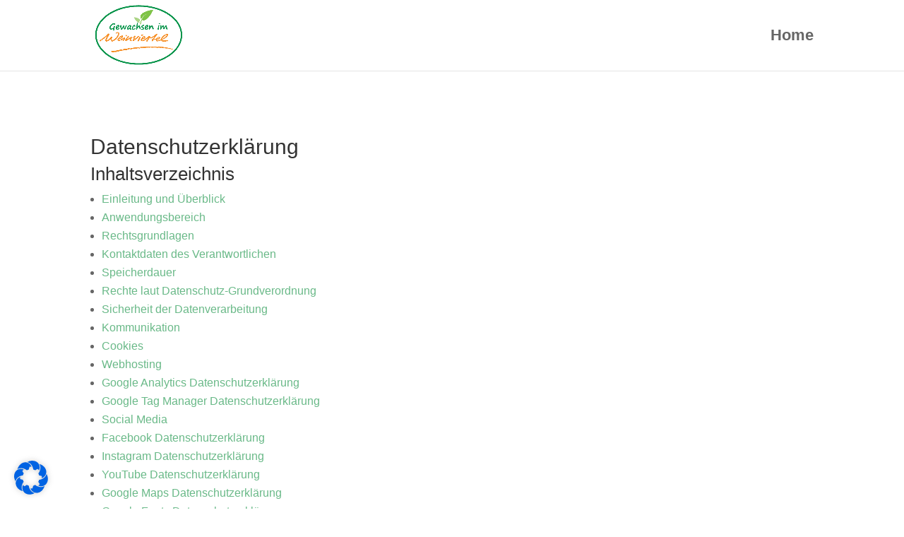

--- FILE ---
content_type: text/html; charset=UTF-8
request_url: https://www.gewachsenimweinviertel.at/datenschutz/
body_size: 63201
content:
<!DOCTYPE html>
<html lang="de">
<head>
	<meta charset="UTF-8" />
<meta http-equiv="X-UA-Compatible" content="IE=edge">
	<link rel="pingback" href="https://www.gewachsenimweinviertel.at/gwi/xmlrpc.php" />

	<script type="text/javascript">
		document.documentElement.className = 'js';
	</script>
	
	<meta name='robots' content='index, follow, max-image-preview:large, max-snippet:-1, max-video-preview:-1' />
<script type="text/javascript">
			let jqueryParams=[],jQuery=function(r){return jqueryParams=[...jqueryParams,r],jQuery},$=function(r){return jqueryParams=[...jqueryParams,r],$};window.jQuery=jQuery,window.$=jQuery;let customHeadScripts=!1;jQuery.fn=jQuery.prototype={},$.fn=jQuery.prototype={},jQuery.noConflict=function(r){if(window.jQuery)return jQuery=window.jQuery,$=window.jQuery,customHeadScripts=!0,jQuery.noConflict},jQuery.ready=function(r){jqueryParams=[...jqueryParams,r]},$.ready=function(r){jqueryParams=[...jqueryParams,r]},jQuery.load=function(r){jqueryParams=[...jqueryParams,r]},$.load=function(r){jqueryParams=[...jqueryParams,r]},jQuery.fn.ready=function(r){jqueryParams=[...jqueryParams,r]},$.fn.ready=function(r){jqueryParams=[...jqueryParams,r]};</script>
	<!-- This site is optimized with the Yoast SEO plugin v19.8 - https://yoast.com/wordpress/plugins/seo/ -->
	<title>Datenschutzerklärung &#8902; Gewachsen im Weinviertel</title>
	<link rel="canonical" href="https://www.gewachsenimweinviertel.at/datenschutz/" />
	<meta property="og:locale" content="de_DE" />
	<meta property="og:type" content="article" />
	<meta property="og:title" content="Datenschutzerklärung &#8902; Gewachsen im Weinviertel" />
	<meta property="og:url" content="https://www.gewachsenimweinviertel.at/datenschutz/" />
	<meta property="og:site_name" content="Gewachsen im Weinviertel" />
	<meta property="article:publisher" content="https://www.facebook.com/Gewachsen-im-Weinviertel-125733144941920" />
	<meta property="article:modified_time" content="2021-08-19T15:27:28+00:00" />
	<meta property="og:image" content="https://www.adsimple.at/wp-content/uploads/2018/03/schlosssymbol-https.svg" />
	<meta name="twitter:card" content="summary_large_image" />
	<meta name="twitter:label1" content="Geschätzte Lesezeit" />
	<meta name="twitter:data1" content="92 Minuten" />
	<script type="application/ld+json" class="yoast-schema-graph">{"@context":"https://schema.org","@graph":[{"@type":"WebPage","@id":"https://www.gewachsenimweinviertel.at/datenschutz/","url":"https://www.gewachsenimweinviertel.at/datenschutz/","name":"Datenschutzerklärung &#8902; Gewachsen im Weinviertel","isPartOf":{"@id":"https://www.gewachsenimweinviertel.at/#website"},"primaryImageOfPage":{"@id":"https://www.gewachsenimweinviertel.at/datenschutz/#primaryimage"},"image":{"@id":"https://www.gewachsenimweinviertel.at/datenschutz/#primaryimage"},"thumbnailUrl":"https://www.adsimple.at/wp-content/uploads/2018/03/schlosssymbol-https.svg","datePublished":"2021-08-18T11:18:05+00:00","dateModified":"2021-08-19T15:27:28+00:00","breadcrumb":{"@id":"https://www.gewachsenimweinviertel.at/datenschutz/#breadcrumb"},"inLanguage":"de","potentialAction":[{"@type":"ReadAction","target":["https://www.gewachsenimweinviertel.at/datenschutz/"]}]},{"@type":"ImageObject","inLanguage":"de","@id":"https://www.gewachsenimweinviertel.at/datenschutz/#primaryimage","url":"https://www.adsimple.at/wp-content/uploads/2018/03/schlosssymbol-https.svg","contentUrl":"https://www.adsimple.at/wp-content/uploads/2018/03/schlosssymbol-https.svg"},{"@type":"BreadcrumbList","@id":"https://www.gewachsenimweinviertel.at/datenschutz/#breadcrumb","itemListElement":[{"@type":"ListItem","position":1,"name":"Startseite","item":"https://www.gewachsenimweinviertel.at/"},{"@type":"ListItem","position":2,"name":"Datenschutzerklärung"}]},{"@type":"WebSite","@id":"https://www.gewachsenimweinviertel.at/#website","url":"https://www.gewachsenimweinviertel.at/","name":"Gewachsen im Weinviertel","description":"","publisher":{"@id":"https://www.gewachsenimweinviertel.at/#organization"},"potentialAction":[{"@type":"SearchAction","target":{"@type":"EntryPoint","urlTemplate":"https://www.gewachsenimweinviertel.at/?s={search_term_string}"},"query-input":"required name=search_term_string"}],"inLanguage":"de"},{"@type":"Organization","@id":"https://www.gewachsenimweinviertel.at/#organization","name":"Gewachsen im Weinviertel","url":"https://www.gewachsenimweinviertel.at/","sameAs":["https://www.facebook.com/Gewachsen-im-Weinviertel-125733144941920"],"logo":{"@type":"ImageObject","inLanguage":"de","@id":"https://www.gewachsenimweinviertel.at/#/schema/logo/image/","url":"https://www.gewachsenimweinviertel.at/gwi/wp-content/uploads/2021/08/gewachsenimweinviertel-logo.png","contentUrl":"https://www.gewachsenimweinviertel.at/gwi/wp-content/uploads/2021/08/gewachsenimweinviertel-logo.png","width":800,"height":566,"caption":"Gewachsen im Weinviertel"},"image":{"@id":"https://www.gewachsenimweinviertel.at/#/schema/logo/image/"}}]}</script>
	<!-- / Yoast SEO plugin. -->


<link rel="alternate" type="application/rss+xml" title="Gewachsen im Weinviertel &raquo; Feed" href="https://www.gewachsenimweinviertel.at/feed/" />
<link rel="alternate" type="application/rss+xml" title="Gewachsen im Weinviertel &raquo; Kommentar-Feed" href="https://www.gewachsenimweinviertel.at/comments/feed/" />
<link rel="alternate" type="application/rss+xml" title="Gewachsen im Weinviertel &raquo; Datenschutzerklärung-Kommentar-Feed" href="https://www.gewachsenimweinviertel.at/datenschutz/feed/" />
<link rel="alternate" title="oEmbed (JSON)" type="application/json+oembed" href="https://www.gewachsenimweinviertel.at/wp-json/oembed/1.0/embed?url=https%3A%2F%2Fwww.gewachsenimweinviertel.at%2Fdatenschutz%2F" />
<link rel="alternate" title="oEmbed (XML)" type="text/xml+oembed" href="https://www.gewachsenimweinviertel.at/wp-json/oembed/1.0/embed?url=https%3A%2F%2Fwww.gewachsenimweinviertel.at%2Fdatenschutz%2F&#038;format=xml" />
<meta content="Divi Child Theme v.1.0.0" name="generator"/><style id='wp-img-auto-sizes-contain-inline-css' type='text/css'>
img:is([sizes=auto i],[sizes^="auto," i]){contain-intrinsic-size:3000px 1500px}
/*# sourceURL=wp-img-auto-sizes-contain-inline-css */
</style>
<style id='divi-style-parent-inline-inline-css' type='text/css'>
/*!
Theme Name: Divi
Theme URI: http://www.elegantthemes.com/gallery/divi/
Version: 4.17.4
Description: Smart. Flexible. Beautiful. Divi is the most powerful theme in our collection.
Author: Elegant Themes
Author URI: http://www.elegantthemes.com
License: GNU General Public License v2
License URI: http://www.gnu.org/licenses/gpl-2.0.html
*/

a,abbr,acronym,address,applet,b,big,blockquote,body,center,cite,code,dd,del,dfn,div,dl,dt,em,fieldset,font,form,h1,h2,h3,h4,h5,h6,html,i,iframe,img,ins,kbd,label,legend,li,object,ol,p,pre,q,s,samp,small,span,strike,strong,sub,sup,tt,u,ul,var{margin:0;padding:0;border:0;outline:0;font-size:100%;-ms-text-size-adjust:100%;-webkit-text-size-adjust:100%;vertical-align:baseline;background:transparent}body{line-height:1}ol,ul{list-style:none}blockquote,q{quotes:none}blockquote:after,blockquote:before,q:after,q:before{content:"";content:none}blockquote{margin:20px 0 30px;border-left:5px solid;padding-left:20px}:focus{outline:0}del{text-decoration:line-through}pre{overflow:auto;padding:10px}figure{margin:0}table{border-collapse:collapse;border-spacing:0}article,aside,footer,header,hgroup,nav,section{display:block}body{font-family:Open Sans,Arial,sans-serif;font-size:14px;color:#666;background-color:#fff;line-height:1.7em;font-weight:500;-webkit-font-smoothing:antialiased;-moz-osx-font-smoothing:grayscale}body.page-template-page-template-blank-php #page-container{padding-top:0!important}body.et_cover_background{background-size:cover!important;background-position:top!important;background-repeat:no-repeat!important;background-attachment:fixed}a{color:#2ea3f2}a,a:hover{text-decoration:none}p{padding-bottom:1em}p:not(.has-background):last-of-type{padding-bottom:0}p.et_normal_padding{padding-bottom:1em}strong{font-weight:700}cite,em,i{font-style:italic}code,pre{font-family:Courier New,monospace;margin-bottom:10px}ins{text-decoration:none}sub,sup{height:0;line-height:1;position:relative;vertical-align:baseline}sup{bottom:.8em}sub{top:.3em}dl{margin:0 0 1.5em}dl dt{font-weight:700}dd{margin-left:1.5em}blockquote p{padding-bottom:0}embed,iframe,object,video{max-width:100%}h1,h2,h3,h4,h5,h6{color:#333;padding-bottom:10px;line-height:1em;font-weight:500}h1 a,h2 a,h3 a,h4 a,h5 a,h6 a{color:inherit}h1{font-size:30px}h2{font-size:26px}h3{font-size:22px}h4{font-size:18px}h5{font-size:16px}h6{font-size:14px}input{-webkit-appearance:none}input[type=checkbox]{-webkit-appearance:checkbox}input[type=radio]{-webkit-appearance:radio}input.text,input.title,input[type=email],input[type=password],input[type=tel],input[type=text],select,textarea{background-color:#fff;border:1px solid #bbb;padding:2px;color:#4e4e4e}input.text:focus,input.title:focus,input[type=text]:focus,select:focus,textarea:focus{border-color:#2d3940;color:#3e3e3e}input.text,input.title,input[type=text],select,textarea{margin:0}textarea{padding:4px}button,input,select,textarea{font-family:inherit}img{max-width:100%;height:auto}.clear{clear:both}br.clear{margin:0;padding:0}.pagination{clear:both}#et_search_icon:hover,.et-social-icon a:hover,.et_password_protected_form .et_submit_button,.form-submit .et_pb_buttontton.alt.disabled,.nav-single a,.posted_in a{color:#2ea3f2}.et-search-form,blockquote{border-color:#2ea3f2}#main-content{background-color:#fff}.container{width:80%;max-width:1080px;margin:auto;position:relative}body:not(.et-tb) #main-content .container,body:not(.et-tb-has-header) #main-content .container{padding-top:58px}.et_full_width_page #main-content .container:before{display:none}.main_title{margin-bottom:20px}.et_password_protected_form .et_submit_button:hover,.form-submit .et_pb_button:hover{background:rgba(0,0,0,.05)}.et_button_icon_visible .et_pb_button{padding-right:2em;padding-left:.7em}.et_button_icon_visible .et_pb_button:after{opacity:1;margin-left:0}.et_button_left .et_pb_button:hover:after{left:.15em}.et_button_left .et_pb_button:after{margin-left:0;left:1em}.et_button_icon_visible.et_button_left .et_pb_button,.et_button_left .et_pb_button:hover,.et_button_left .et_pb_module .et_pb_button:hover{padding-left:2em;padding-right:.7em}.et_button_icon_visible.et_button_left .et_pb_button:after,.et_button_left .et_pb_button:hover:after{left:.15em}.et_password_protected_form .et_submit_button:hover,.form-submit .et_pb_button:hover{padding:.3em 1em}.et_button_no_icon .et_pb_button:after{display:none}.et_button_no_icon.et_button_icon_visible.et_button_left .et_pb_button,.et_button_no_icon.et_button_left .et_pb_button:hover,.et_button_no_icon .et_pb_button,.et_button_no_icon .et_pb_button:hover{padding:.3em 1em!important}.et_button_custom_icon .et_pb_button:after{line-height:1.7em}.et_button_custom_icon.et_button_icon_visible .et_pb_button:after,.et_button_custom_icon .et_pb_button:hover:after{margin-left:.3em}#left-area .post_format-post-format-gallery .wp-block-gallery:first-of-type{padding:0;margin-bottom:-16px}.entry-content table:not(.variations){border:1px solid #eee;margin:0 0 15px;text-align:left;width:100%}.entry-content thead th,.entry-content tr th{color:#555;font-weight:700;padding:9px 24px}.entry-content tr td{border-top:1px solid #eee;padding:6px 24px}#left-area ul,.entry-content ul,.et-l--body ul,.et-l--footer ul,.et-l--header ul{list-style-type:disc;padding:0 0 23px 1em;line-height:26px}#left-area ol,.entry-content ol,.et-l--body ol,.et-l--footer ol,.et-l--header ol{list-style-type:decimal;list-style-position:inside;padding:0 0 23px;line-height:26px}#left-area ul li ul,.entry-content ul li ol{padding:2px 0 2px 20px}#left-area ol li ul,.entry-content ol li ol,.et-l--body ol li ol,.et-l--footer ol li ol,.et-l--header ol li ol{padding:2px 0 2px 35px}#left-area ul.wp-block-gallery{display:-webkit-box;display:-ms-flexbox;display:flex;-ms-flex-wrap:wrap;flex-wrap:wrap;list-style-type:none;padding:0}#left-area ul.products{padding:0!important;line-height:1.7!important;list-style:none!important}.gallery-item a{display:block}.gallery-caption,.gallery-item a{width:90%}#wpadminbar{z-index:100001}#left-area .post-meta{font-size:14px;padding-bottom:15px}#left-area .post-meta a{text-decoration:none;color:#666}#left-area .et_featured_image{padding-bottom:7px}.single .post{padding-bottom:25px}body.single .et_audio_content{margin-bottom:-6px}.nav-single a{text-decoration:none;color:#2ea3f2;font-size:14px;font-weight:400}.nav-previous{float:left}.nav-next{float:right}.et_password_protected_form p input{background-color:#eee;border:none!important;width:100%!important;border-radius:0!important;font-size:14px;color:#999!important;padding:16px!important;-webkit-box-sizing:border-box;box-sizing:border-box}.et_password_protected_form label{display:none}.et_password_protected_form .et_submit_button{font-family:inherit;display:block;float:right;margin:8px auto 0;cursor:pointer}.post-password-required p.nocomments.container{max-width:100%}.post-password-required p.nocomments.container:before{display:none}.aligncenter,div.post .new-post .aligncenter{display:block;margin-left:auto;margin-right:auto}.wp-caption{border:1px solid #ddd;text-align:center;background-color:#f3f3f3;margin-bottom:10px;max-width:96%;padding:8px}.wp-caption.alignleft{margin:0 30px 20px 0}.wp-caption.alignright{margin:0 0 20px 30px}.wp-caption img{margin:0;padding:0;border:0}.wp-caption p.wp-caption-text{font-size:12px;padding:0 4px 5px;margin:0}.alignright{float:right}.alignleft{float:left}img.alignleft{display:inline;float:left;margin-right:15px}img.alignright{display:inline;float:right;margin-left:15px}.page.et_pb_pagebuilder_layout #main-content{background-color:transparent}body #main-content .et_builder_inner_content>h1,body #main-content .et_builder_inner_content>h2,body #main-content .et_builder_inner_content>h3,body #main-content .et_builder_inner_content>h4,body #main-content .et_builder_inner_content>h5,body #main-content .et_builder_inner_content>h6{line-height:1.4em}body #main-content .et_builder_inner_content>p{line-height:1.7em}.wp-block-pullquote{margin:20px 0 30px}.wp-block-pullquote.has-background blockquote{border-left:none}.wp-block-group.has-background{padding:1.5em 1.5em .5em}@media (min-width:981px){#left-area{width:79.125%;padding-bottom:23px}#main-content .container:before{content:"";position:absolute;top:0;height:100%;width:1px;background-color:#e2e2e2}.et_full_width_page #left-area,.et_no_sidebar #left-area{float:none;width:100%!important}.et_full_width_page #left-area{padding-bottom:0}.et_no_sidebar #main-content .container:before{display:none}}@media (max-width:980px){#page-container{padding-top:80px}.et-tb #page-container,.et-tb-has-header #page-container{padding-top:0!important}#left-area,#sidebar{width:100%!important}#main-content .container:before{display:none!important}.et_full_width_page .et_gallery_item:nth-child(4n+1){clear:none}}@media print{#page-container{padding-top:0!important}}#wp-admin-bar-et-use-visual-builder a:before{font-family:ETmodules!important;content:"\e625";font-size:30px!important;width:28px;margin-top:-3px;color:#974df3!important}#wp-admin-bar-et-use-visual-builder:hover a:before{color:#fff!important}#wp-admin-bar-et-use-visual-builder:hover a,#wp-admin-bar-et-use-visual-builder a:hover{transition:background-color .5s ease;-webkit-transition:background-color .5s ease;-moz-transition:background-color .5s ease;background-color:#7e3bd0!important;color:#fff!important}* html .clearfix,:first-child+html .clearfix{zoom:1}.iphone .et_pb_section_video_bg video::-webkit-media-controls-start-playback-button{display:none!important;-webkit-appearance:none}.et_mobile_device .et_pb_section_parallax .et_pb_parallax_css{background-attachment:scroll}.et-social-facebook a.icon:before{content:"\e093"}.et-social-twitter a.icon:before{content:"\e094"}.et-social-google-plus a.icon:before{content:"\e096"}.et-social-instagram a.icon:before{content:"\e09a"}.et-social-rss a.icon:before{content:"\e09e"}.ai1ec-single-event:after{content:" ";display:table;clear:both}.evcal_event_details .evcal_evdata_cell .eventon_details_shading_bot.eventon_details_shading_bot{z-index:3}.wp-block-divi-layout{margin-bottom:1em}*{-webkit-box-sizing:border-box;box-sizing:border-box}#et-info-email:before,#et-info-phone:before,#et_search_icon:before,.comment-reply-link:after,.et-cart-info span:before,.et-pb-arrow-next:before,.et-pb-arrow-prev:before,.et-social-icon a:before,.et_audio_container .mejs-playpause-button button:before,.et_audio_container .mejs-volume-button button:before,.et_overlay:before,.et_password_protected_form .et_submit_button:after,.et_pb_button:after,.et_pb_contact_reset:after,.et_pb_contact_submit:after,.et_pb_font_icon:before,.et_pb_newsletter_button:after,.et_pb_pricing_table_button:after,.et_pb_promo_button:after,.et_pb_testimonial:before,.et_pb_toggle_title:before,.form-submit .et_pb_button:after,.mobile_menu_bar:before,a.et_pb_more_button:after{font-family:ETmodules!important;speak:none;font-style:normal;font-weight:400;-webkit-font-feature-settings:normal;font-feature-settings:normal;font-variant:normal;text-transform:none;line-height:1;-webkit-font-smoothing:antialiased;-moz-osx-font-smoothing:grayscale;text-shadow:0 0;direction:ltr}.et-pb-icon,.et_pb_custom_button_icon.et_pb_button:after,.et_pb_login .et_pb_custom_button_icon.et_pb_button:after,.et_pb_woo_custom_button_icon .button.et_pb_custom_button_icon.et_pb_button:after,.et_pb_woo_custom_button_icon .button.et_pb_custom_button_icon.et_pb_button:hover:after{content:attr(data-icon)}.et-pb-icon{font-family:ETmodules;speak:none;font-weight:400;-webkit-font-feature-settings:normal;font-feature-settings:normal;font-variant:normal;text-transform:none;line-height:1;-webkit-font-smoothing:antialiased;font-size:96px;font-style:normal;display:inline-block;-webkit-box-sizing:border-box;box-sizing:border-box;direction:ltr}#et-ajax-saving{display:none;-webkit-transition:background .3s,-webkit-box-shadow .3s;transition:background .3s,-webkit-box-shadow .3s;transition:background .3s,box-shadow .3s;transition:background .3s,box-shadow .3s,-webkit-box-shadow .3s;-webkit-box-shadow:rgba(0,139,219,.247059) 0 0 60px;box-shadow:0 0 60px rgba(0,139,219,.247059);position:fixed;top:50%;left:50%;width:50px;height:50px;background:#fff;border-radius:50px;margin:-25px 0 0 -25px;z-index:999999;text-align:center}#et-ajax-saving img{margin:9px}.et-safe-mode-indicator,.et-safe-mode-indicator:focus,.et-safe-mode-indicator:hover{-webkit-box-shadow:0 5px 10px rgba(41,196,169,.15);box-shadow:0 5px 10px rgba(41,196,169,.15);background:#29c4a9;color:#fff;font-size:14px;font-weight:600;padding:12px;line-height:16px;border-radius:3px;position:fixed;bottom:30px;right:30px;z-index:999999;text-decoration:none;font-family:Open Sans,sans-serif;-webkit-font-smoothing:antialiased;-moz-osx-font-smoothing:grayscale}.et_pb_button{font-size:20px;font-weight:500;padding:.3em 1em;line-height:1.7em!important;background-color:transparent;background-size:cover;background-position:50%;background-repeat:no-repeat;border:2px solid;border-radius:3px;-webkit-transition-duration:.2s;transition-duration:.2s;-webkit-transition-property:all!important;transition-property:all!important}.et_pb_button,.et_pb_button_inner{position:relative}.et_pb_button:hover,.et_pb_module .et_pb_button:hover{border:2px solid transparent;padding:.3em 2em .3em .7em}.et_pb_button:hover{background-color:hsla(0,0%,100%,.2)}.et_pb_bg_layout_light.et_pb_button:hover,.et_pb_bg_layout_light .et_pb_button:hover{background-color:rgba(0,0,0,.05)}.et_pb_button:after,.et_pb_button:before{font-size:32px;line-height:1em;content:"\35";opacity:0;position:absolute;margin-left:-1em;-webkit-transition:all .2s;transition:all .2s;text-transform:none;-webkit-font-feature-settings:"kern" off;font-feature-settings:"kern" off;font-variant:none;font-style:normal;font-weight:400;text-shadow:none}.et_pb_button.et_hover_enabled:hover:after,.et_pb_button.et_pb_hovered:hover:after{-webkit-transition:none!important;transition:none!important}.et_pb_button:before{display:none}.et_pb_button:hover:after{opacity:1;margin-left:0}.et_pb_column_1_3 h1,.et_pb_column_1_4 h1,.et_pb_column_1_5 h1,.et_pb_column_1_6 h1,.et_pb_column_2_5 h1{font-size:26px}.et_pb_column_1_3 h2,.et_pb_column_1_4 h2,.et_pb_column_1_5 h2,.et_pb_column_1_6 h2,.et_pb_column_2_5 h2{font-size:23px}.et_pb_column_1_3 h3,.et_pb_column_1_4 h3,.et_pb_column_1_5 h3,.et_pb_column_1_6 h3,.et_pb_column_2_5 h3{font-size:20px}.et_pb_column_1_3 h4,.et_pb_column_1_4 h4,.et_pb_column_1_5 h4,.et_pb_column_1_6 h4,.et_pb_column_2_5 h4{font-size:18px}.et_pb_column_1_3 h5,.et_pb_column_1_4 h5,.et_pb_column_1_5 h5,.et_pb_column_1_6 h5,.et_pb_column_2_5 h5{font-size:16px}.et_pb_column_1_3 h6,.et_pb_column_1_4 h6,.et_pb_column_1_5 h6,.et_pb_column_1_6 h6,.et_pb_column_2_5 h6{font-size:15px}.et_pb_bg_layout_dark,.et_pb_bg_layout_dark h1,.et_pb_bg_layout_dark h2,.et_pb_bg_layout_dark h3,.et_pb_bg_layout_dark h4,.et_pb_bg_layout_dark h5,.et_pb_bg_layout_dark h6{color:#fff!important}.et_pb_module.et_pb_text_align_left{text-align:left}.et_pb_module.et_pb_text_align_center{text-align:center}.et_pb_module.et_pb_text_align_right{text-align:right}.et_pb_module.et_pb_text_align_justified{text-align:justify}.clearfix:after{visibility:hidden;display:block;font-size:0;content:" ";clear:both;height:0}.et_pb_bg_layout_light .et_pb_more_button{color:#2ea3f2}.et_builder_inner_content{position:relative;z-index:1}header .et_builder_inner_content{z-index:2}.et_pb_css_mix_blend_mode_passthrough{mix-blend-mode:unset!important}.et_pb_image_container{margin:-20px -20px 29px}.et_pb_module_inner{position:relative}.et_hover_enabled_preview{z-index:2}.et_hover_enabled:hover{position:relative;z-index:2}.et_pb_all_tabs,.et_pb_module,.et_pb_posts_nav a,.et_pb_tab,.et_pb_with_background{position:relative;background-size:cover;background-position:50%;background-repeat:no-repeat}.et_pb_background_mask,.et_pb_background_pattern{bottom:0;left:0;position:absolute;right:0;top:0}.et_pb_background_mask{background-size:calc(100% + 2px) calc(100% + 2px);background-repeat:no-repeat;background-position:50%;overflow:hidden}.et_pb_background_pattern{background-position:0 0;background-repeat:repeat}.et_pb_with_border{position:relative;border:0 solid #333}.post-password-required .et_pb_row{padding:0;width:100%}.post-password-required .et_password_protected_form{min-height:0}body.et_pb_pagebuilder_layout.et_pb_show_title .post-password-required .et_password_protected_form h1,body:not(.et_pb_pagebuilder_layout) .post-password-required .et_password_protected_form h1{display:none}.et_pb_no_bg{padding:0!important}.et_overlay.et_pb_inline_icon:before,.et_pb_inline_icon:before{content:attr(data-icon)}.et_pb_more_button{color:inherit;text-shadow:none;text-decoration:none;display:inline-block;margin-top:20px}.et_parallax_bg_wrap{overflow:hidden;position:absolute;top:0;right:0;bottom:0;left:0}.et_parallax_bg{background-repeat:no-repeat;background-position:top;background-size:cover;position:absolute;bottom:0;left:0;width:100%;height:100%;display:block}.et_parallax_bg.et_parallax_bg__hover,.et_parallax_bg.et_parallax_bg_phone,.et_parallax_bg.et_parallax_bg_tablet,.et_parallax_gradient.et_parallax_gradient__hover,.et_parallax_gradient.et_parallax_gradient_phone,.et_parallax_gradient.et_parallax_gradient_tablet,.et_pb_section_parallax_hover:hover .et_parallax_bg:not(.et_parallax_bg__hover),.et_pb_section_parallax_hover:hover .et_parallax_gradient:not(.et_parallax_gradient__hover){display:none}.et_pb_section_parallax_hover:hover .et_parallax_bg.et_parallax_bg__hover,.et_pb_section_parallax_hover:hover .et_parallax_gradient.et_parallax_gradient__hover{display:block}.et_parallax_gradient{bottom:0;display:block;left:0;position:absolute;right:0;top:0}.et_pb_module.et_pb_section_parallax,.et_pb_posts_nav a.et_pb_section_parallax,.et_pb_tab.et_pb_section_parallax{position:relative}.et_pb_section_parallax .et_pb_parallax_css,.et_pb_slides .et_parallax_bg.et_pb_parallax_css{background-attachment:fixed}body.et-bfb .et_pb_section_parallax .et_pb_parallax_css,body.et-bfb .et_pb_slides .et_parallax_bg.et_pb_parallax_css{background-attachment:scroll;bottom:auto}.et_pb_section_parallax.et_pb_column .et_pb_module,.et_pb_section_parallax.et_pb_row .et_pb_column,.et_pb_section_parallax.et_pb_row .et_pb_module{z-index:9;position:relative}.et_pb_more_button:hover:after{opacity:1;margin-left:0}.et_pb_preload .et_pb_section_video_bg,.et_pb_preload>div{visibility:hidden}.et_pb_preload,.et_pb_section.et_pb_section_video.et_pb_preload{position:relative;background:#464646!important}.et_pb_preload:before{content:"";position:absolute;top:50%;left:50%;background:url(https://www.gewachsenimweinviertel.at/gwi/wp-content/themes/Divi/includes/builder/styles/images/preloader.gif) no-repeat;border-radius:32px;width:32px;height:32px;margin:-16px 0 0 -16px}.box-shadow-overlay{position:absolute;top:0;left:0;width:100%;height:100%;z-index:10;pointer-events:none}.et_pb_section>.box-shadow-overlay~.et_pb_row{z-index:11}body.safari .section_has_divider{will-change:transform}.et_pb_row>.box-shadow-overlay{z-index:8}.has-box-shadow-overlay{position:relative}.et_clickable{cursor:pointer}.screen-reader-text{border:0;clip:rect(1px,1px,1px,1px);-webkit-clip-path:inset(50%);clip-path:inset(50%);height:1px;margin:-1px;overflow:hidden;padding:0;position:absolute!important;width:1px;word-wrap:normal!important}.et_multi_view_hidden,.et_multi_view_hidden_image{display:none!important}@keyframes multi-view-image-fade{0%{opacity:0}10%{opacity:.1}20%{opacity:.2}30%{opacity:.3}40%{opacity:.4}50%{opacity:.5}60%{opacity:.6}70%{opacity:.7}80%{opacity:.8}90%{opacity:.9}to{opacity:1}}.et_multi_view_image__loading{visibility:hidden}.et_multi_view_image__loaded{-webkit-animation:multi-view-image-fade .5s;animation:multi-view-image-fade .5s}#et-pb-motion-effects-offset-tracker{visibility:hidden!important;opacity:0;position:absolute;top:0;left:0}.et-pb-before-scroll-animation{opacity:0}header.et-l.et-l--header:after{clear:both;display:block;content:""}.et_pb_module{-webkit-animation-timing-function:linear;animation-timing-function:linear;-webkit-animation-duration:.2s;animation-duration:.2s}@-webkit-keyframes fadeBottom{0%{opacity:0;-webkit-transform:translateY(10%);transform:translateY(10%)}to{opacity:1;-webkit-transform:translateY(0);transform:translateY(0)}}@keyframes fadeBottom{0%{opacity:0;-webkit-transform:translateY(10%);transform:translateY(10%)}to{opacity:1;-webkit-transform:translateY(0);transform:translateY(0)}}@-webkit-keyframes fadeLeft{0%{opacity:0;-webkit-transform:translateX(-10%);transform:translateX(-10%)}to{opacity:1;-webkit-transform:translateX(0);transform:translateX(0)}}@keyframes fadeLeft{0%{opacity:0;-webkit-transform:translateX(-10%);transform:translateX(-10%)}to{opacity:1;-webkit-transform:translateX(0);transform:translateX(0)}}@-webkit-keyframes fadeRight{0%{opacity:0;-webkit-transform:translateX(10%);transform:translateX(10%)}to{opacity:1;-webkit-transform:translateX(0);transform:translateX(0)}}@keyframes fadeRight{0%{opacity:0;-webkit-transform:translateX(10%);transform:translateX(10%)}to{opacity:1;-webkit-transform:translateX(0);transform:translateX(0)}}@-webkit-keyframes fadeTop{0%{opacity:0;-webkit-transform:translateY(-10%);transform:translateY(-10%)}to{opacity:1;-webkit-transform:translateX(0);transform:translateX(0)}}@keyframes fadeTop{0%{opacity:0;-webkit-transform:translateY(-10%);transform:translateY(-10%)}to{opacity:1;-webkit-transform:translateX(0);transform:translateX(0)}}@-webkit-keyframes fadeIn{0%{opacity:0}to{opacity:1}}@keyframes fadeIn{0%{opacity:0}to{opacity:1}}.et-waypoint:not(.et_pb_counters){opacity:0}@media (min-width:981px){.et_pb_section.et_section_specialty div.et_pb_row .et_pb_column .et_pb_column .et_pb_module.et-last-child,.et_pb_section.et_section_specialty div.et_pb_row .et_pb_column .et_pb_column .et_pb_module:last-child,.et_pb_section.et_section_specialty div.et_pb_row .et_pb_column .et_pb_row_inner .et_pb_column .et_pb_module.et-last-child,.et_pb_section.et_section_specialty div.et_pb_row .et_pb_column .et_pb_row_inner .et_pb_column .et_pb_module:last-child,.et_pb_section div.et_pb_row .et_pb_column .et_pb_module.et-last-child,.et_pb_section div.et_pb_row .et_pb_column .et_pb_module:last-child{margin-bottom:0}}@media (max-width:980px){.et_overlay.et_pb_inline_icon_tablet:before,.et_pb_inline_icon_tablet:before{content:attr(data-icon-tablet)}.et_parallax_bg.et_parallax_bg_tablet_exist,.et_parallax_gradient.et_parallax_gradient_tablet_exist{display:none}.et_parallax_bg.et_parallax_bg_tablet,.et_parallax_gradient.et_parallax_gradient_tablet{display:block}.et_pb_column .et_pb_module{margin-bottom:30px}.et_pb_row .et_pb_column .et_pb_module.et-last-child,.et_pb_row .et_pb_column .et_pb_module:last-child,.et_section_specialty .et_pb_row .et_pb_column .et_pb_module.et-last-child,.et_section_specialty .et_pb_row .et_pb_column .et_pb_module:last-child{margin-bottom:0}.et_pb_more_button{display:inline-block!important}.et_pb_bg_layout_light_tablet.et_pb_button,.et_pb_bg_layout_light_tablet.et_pb_module.et_pb_button,.et_pb_bg_layout_light_tablet .et_pb_more_button{color:#2ea3f2}.et_pb_bg_layout_light_tablet .et_pb_forgot_password a{color:#666}.et_pb_bg_layout_light_tablet h1,.et_pb_bg_layout_light_tablet h2,.et_pb_bg_layout_light_tablet h3,.et_pb_bg_layout_light_tablet h4,.et_pb_bg_layout_light_tablet h5,.et_pb_bg_layout_light_tablet h6{color:#333!important}.et_pb_module .et_pb_bg_layout_light_tablet.et_pb_button{color:#2ea3f2!important}.et_pb_bg_layout_light_tablet{color:#666!important}.et_pb_bg_layout_dark_tablet,.et_pb_bg_layout_dark_tablet h1,.et_pb_bg_layout_dark_tablet h2,.et_pb_bg_layout_dark_tablet h3,.et_pb_bg_layout_dark_tablet h4,.et_pb_bg_layout_dark_tablet h5,.et_pb_bg_layout_dark_tablet h6{color:#fff!important}.et_pb_bg_layout_dark_tablet.et_pb_button,.et_pb_bg_layout_dark_tablet.et_pb_module.et_pb_button,.et_pb_bg_layout_dark_tablet .et_pb_more_button{color:inherit}.et_pb_bg_layout_dark_tablet .et_pb_forgot_password a{color:#fff}.et_pb_module.et_pb_text_align_left-tablet{text-align:left}.et_pb_module.et_pb_text_align_center-tablet{text-align:center}.et_pb_module.et_pb_text_align_right-tablet{text-align:right}.et_pb_module.et_pb_text_align_justified-tablet{text-align:justify}}@media (max-width:767px){.et_pb_more_button{display:inline-block!important}.et_overlay.et_pb_inline_icon_phone:before,.et_pb_inline_icon_phone:before{content:attr(data-icon-phone)}.et_parallax_bg.et_parallax_bg_phone_exist,.et_parallax_gradient.et_parallax_gradient_phone_exist{display:none}.et_parallax_bg.et_parallax_bg_phone,.et_parallax_gradient.et_parallax_gradient_phone{display:block}.et-hide-mobile{display:none!important}.et_pb_bg_layout_light_phone.et_pb_button,.et_pb_bg_layout_light_phone.et_pb_module.et_pb_button,.et_pb_bg_layout_light_phone .et_pb_more_button{color:#2ea3f2}.et_pb_bg_layout_light_phone .et_pb_forgot_password a{color:#666}.et_pb_bg_layout_light_phone h1,.et_pb_bg_layout_light_phone h2,.et_pb_bg_layout_light_phone h3,.et_pb_bg_layout_light_phone h4,.et_pb_bg_layout_light_phone h5,.et_pb_bg_layout_light_phone h6{color:#333!important}.et_pb_module .et_pb_bg_layout_light_phone.et_pb_button{color:#2ea3f2!important}.et_pb_bg_layout_light_phone{color:#666!important}.et_pb_bg_layout_dark_phone,.et_pb_bg_layout_dark_phone h1,.et_pb_bg_layout_dark_phone h2,.et_pb_bg_layout_dark_phone h3,.et_pb_bg_layout_dark_phone h4,.et_pb_bg_layout_dark_phone h5,.et_pb_bg_layout_dark_phone h6{color:#fff!important}.et_pb_bg_layout_dark_phone.et_pb_button,.et_pb_bg_layout_dark_phone.et_pb_module.et_pb_button,.et_pb_bg_layout_dark_phone .et_pb_more_button{color:inherit}.et_pb_module .et_pb_bg_layout_dark_phone.et_pb_button{color:#fff!important}.et_pb_bg_layout_dark_phone .et_pb_forgot_password a{color:#fff}.et_pb_module.et_pb_text_align_left-phone{text-align:left}.et_pb_module.et_pb_text_align_center-phone{text-align:center}.et_pb_module.et_pb_text_align_right-phone{text-align:right}.et_pb_module.et_pb_text_align_justified-phone{text-align:justify}}@media (max-width:479px){a.et_pb_more_button{display:block}}@media (min-width:768px) and (max-width:980px){[data-et-multi-view-load-tablet-hidden=true]:not(.et_multi_view_swapped){display:none!important}}@media (max-width:767px){[data-et-multi-view-load-phone-hidden=true]:not(.et_multi_view_swapped){display:none!important}}.et_pb_menu.et_pb_menu--style-inline_centered_logo .et_pb_menu__menu nav ul{-webkit-box-pack:center;-ms-flex-pack:center;justify-content:center}@-webkit-keyframes multi-view-image-fade{0%{-webkit-transform:scale(1);transform:scale(1);opacity:1}50%{-webkit-transform:scale(1.01);transform:scale(1.01);opacity:1}to{-webkit-transform:scale(1);transform:scale(1);opacity:1}}
/*# sourceURL=divi-style-parent-inline-inline-css */
</style>
<style id='divi-dynamic-critical-inline-css' type='text/css'>
@font-face{font-family:ETmodules;font-display:block;src:url(//www.gewachsenimweinviertel.at/gwi/wp-content/themes/Divi/core/admin/fonts/modules/all/modules.eot);src:url(//www.gewachsenimweinviertel.at/gwi/wp-content/themes/Divi/core/admin/fonts/modules/all/modules.eot?#iefix) format("embedded-opentype"),url(//www.gewachsenimweinviertel.at/gwi/wp-content/themes/Divi/core/admin/fonts/modules/all/modules.ttf) format("truetype"),url(//www.gewachsenimweinviertel.at/gwi/wp-content/themes/Divi/core/admin/fonts/modules/all/modules.woff) format("woff"),url(//www.gewachsenimweinviertel.at/gwi/wp-content/themes/Divi/core/admin/fonts/modules/all/modules.svg#ETmodules) format("svg");font-weight:400;font-style:normal}
@media (min-width:981px){.et_pb_gutter.et_pb_gutters2 #left-area{width:77.25%}.et_pb_gutter.et_pb_gutters2 #sidebar{width:22.75%}.et_pb_gutters2.et_right_sidebar #left-area{padding-right:3%}.et_pb_gutters2.et_left_sidebar #left-area{padding-left:3%}.et_pb_gutter.et_pb_gutters2.et_right_sidebar #main-content .container:before{right:22.75%!important}.et_pb_gutter.et_pb_gutters2.et_left_sidebar #main-content .container:before{left:22.75%!important}.et_pb_gutters2 .et_pb_column,.et_pb_gutters2.et_pb_row .et_pb_column{margin-right:3%}.et_pb_gutters2 .et_pb_column_4_4,.et_pb_gutters2.et_pb_row .et_pb_column_4_4{width:100%}.et_pb_gutters2 .et_pb_column_4_4 .et_pb_module,.et_pb_gutters2.et_pb_row .et_pb_column_4_4 .et_pb_module{margin-bottom:1.5%}.et_pb_gutters2 .et_pb_column_3_4,.et_pb_gutters2.et_pb_row .et_pb_column_3_4{width:74.25%}.et_pb_gutters2 .et_pb_column_3_4 .et_pb_module,.et_pb_gutters2.et_pb_row .et_pb_column_3_4 .et_pb_module{margin-bottom:2.02%}.et_pb_gutters2 .et_pb_column_2_3,.et_pb_gutters2.et_pb_row .et_pb_column_2_3{width:65.667%}.et_pb_gutters2 .et_pb_column_2_3 .et_pb_module,.et_pb_gutters2.et_pb_row .et_pb_column_2_3 .et_pb_module{margin-bottom:2.284%}.et_pb_gutters2 .et_pb_column_3_5,.et_pb_gutters2.et_pb_row .et_pb_column_3_5{width:58.8%}.et_pb_gutters2 .et_pb_column_3_5 .et_pb_module,.et_pb_gutters2.et_pb_row .et_pb_column_3_5 .et_pb_module{margin-bottom:2.551%}.et_pb_gutters2 .et_pb_column_1_2,.et_pb_gutters2.et_pb_row .et_pb_column_1_2{width:48.5%}.et_pb_gutters2 .et_pb_column_1_2 .et_pb_module,.et_pb_gutters2.et_pb_row .et_pb_column_1_2 .et_pb_module{margin-bottom:3.093%}.et_pb_gutters2 .et_pb_column_2_5,.et_pb_gutters2.et_pb_row .et_pb_column_2_5{width:38.2%}.et_pb_gutters2 .et_pb_column_2_5 .et_pb_module,.et_pb_gutters2.et_pb_row .et_pb_column_2_5 .et_pb_module{margin-bottom:3.927%}.et_pb_gutters2 .et_pb_column_1_3,.et_pb_gutters2.et_pb_row .et_pb_column_1_3{width:31.3333%}.et_pb_gutters2 .et_pb_column_1_3 .et_pb_module,.et_pb_gutters2.et_pb_row .et_pb_column_1_3 .et_pb_module{margin-bottom:4.787%}.et_pb_gutters2 .et_pb_column_1_4,.et_pb_gutters2.et_pb_row .et_pb_column_1_4{width:22.75%}.et_pb_gutters2 .et_pb_column_1_4 .et_pb_module,.et_pb_gutters2.et_pb_row .et_pb_column_1_4 .et_pb_module{margin-bottom:6.593%}.et_pb_gutters2 .et_pb_column_1_5,.et_pb_gutters2.et_pb_row .et_pb_column_1_5{width:17.6%}.et_pb_gutters2 .et_pb_column_1_5 .et_pb_module,.et_pb_gutters2.et_pb_row .et_pb_column_1_5 .et_pb_module{margin-bottom:8.523%}.et_pb_gutters2 .et_pb_column_1_6,.et_pb_gutters2.et_pb_row .et_pb_column_1_6{width:14.1667%}.et_pb_gutters2 .et_pb_column_1_6 .et_pb_module,.et_pb_gutters2.et_pb_row .et_pb_column_1_6 .et_pb_module{margin-bottom:10.588%}.et_pb_gutters2 .et_full_width_page.woocommerce-page ul.products li.product{width:22.75%;margin-right:3%;margin-bottom:3%}.et_pb_gutters2.et_left_sidebar.woocommerce-page #main-content ul.products li.product,.et_pb_gutters2.et_right_sidebar.woocommerce-page #main-content ul.products li.product{width:30.64%;margin-right:4.04%}}
#et-secondary-menu li,#top-menu li{word-wrap:break-word}.nav li ul,.et_mobile_menu{border-color:#2EA3F2}.mobile_menu_bar:before,.mobile_menu_bar:after,#top-menu li.current-menu-ancestor>a,#top-menu li.current-menu-item>a{color:#2EA3F2}#main-header{-webkit-transition:background-color 0.4s, color 0.4s, opacity 0.4s ease-in-out, -webkit-transform 0.4s;transition:background-color 0.4s, color 0.4s, opacity 0.4s ease-in-out, -webkit-transform 0.4s;transition:background-color 0.4s, color 0.4s, transform 0.4s, opacity 0.4s ease-in-out;transition:background-color 0.4s, color 0.4s, transform 0.4s, opacity 0.4s ease-in-out, -webkit-transform 0.4s}#main-header.et-disabled-animations *{-webkit-transition-duration:0s !important;transition-duration:0s !important}.container{text-align:left;position:relative}.et_fixed_nav.et_show_nav #page-container{padding-top:80px}.et_fixed_nav.et_show_nav.et-tb #page-container,.et_fixed_nav.et_show_nav.et-tb-has-header #page-container{padding-top:0 !important}.et_fixed_nav.et_show_nav.et_secondary_nav_enabled #page-container{padding-top:111px}.et_fixed_nav.et_show_nav.et_secondary_nav_enabled.et_header_style_centered #page-container{padding-top:177px}.et_fixed_nav.et_show_nav.et_header_style_centered #page-container{padding-top:147px}.et_fixed_nav #main-header{position:fixed}.et-cloud-item-editor #page-container{padding-top:0 !important}.et_header_style_left #et-top-navigation{padding-top:33px}.et_header_style_left #et-top-navigation nav>ul>li>a{padding-bottom:33px}.et_header_style_left .logo_container{position:absolute;height:100%;width:100%}.et_header_style_left #et-top-navigation .mobile_menu_bar{padding-bottom:24px}.et_hide_search_icon #et_top_search{display:none !important}#logo{width:auto;-webkit-transition:all 0.4s ease-in-out;transition:all 0.4s ease-in-out;margin-bottom:0;max-height:54%;display:inline-block;float:none;vertical-align:middle;-webkit-transform:translate3d(0, 0, 0)}.et_pb_svg_logo #logo{height:54%}.logo_container{-webkit-transition:all 0.4s ease-in-out;transition:all 0.4s ease-in-out}span.logo_helper{display:inline-block;height:100%;vertical-align:middle;width:0}.safari .centered-inline-logo-wrap{-webkit-transform:translate3d(0, 0, 0);-webkit-transition:all 0.4s ease-in-out;transition:all 0.4s ease-in-out}#et-define-logo-wrap img{width:100%}.gecko #et-define-logo-wrap.svg-logo{position:relative !important}#top-menu-nav,#top-menu{line-height:0}#et-top-navigation{font-weight:600}.et_fixed_nav #et-top-navigation{-webkit-transition:all 0.4s ease-in-out;transition:all 0.4s ease-in-out}.et-cart-info span:before{content:"\e07a";margin-right:10px;position:relative}nav#top-menu-nav,#top-menu,nav.et-menu-nav,.et-menu{float:left}#top-menu li{display:inline-block;font-size:14px;padding-right:22px}#top-menu>li:last-child{padding-right:0}.et_fullwidth_nav.et_non_fixed_nav.et_header_style_left #top-menu>li:last-child>ul.sub-menu{right:0}#top-menu a{color:rgba(0,0,0,0.6);text-decoration:none;display:block;position:relative;-webkit-transition:all 0.4s ease-in-out;transition:all 0.4s ease-in-out}#top-menu-nav>ul>li>a:hover{opacity:0.7;-webkit-transition:all 0.4s ease-in-out;transition:all 0.4s ease-in-out}#et_search_icon:before{content:"\55";font-size:17px;left:0;position:absolute;top:-3px}#et_search_icon:hover{cursor:pointer}#et_top_search{float:right;margin:3px 0 0 22px;position:relative;display:block;width:18px}#et_top_search.et_search_opened{position:absolute;width:100%}.et-search-form{top:0;bottom:0;right:0;position:absolute;z-index:1000;width:100%}.et-search-form input{width:90%;border:none;color:#333;position:absolute;top:0;bottom:0;right:30px;margin:auto;background:transparent}.et-search-form .et-search-field::-ms-clear{width:0;height:0;display:none}.et_search_form_container{-webkit-animation:none;animation:none;-o-animation:none}.container.et_search_form_container{position:relative;opacity:0;height:1px}.container.et_search_form_container.et_pb_search_visible{z-index:999;-webkit-animation:fadeInTop 1s 1 cubic-bezier(0.77, 0, 0.175, 1);animation:fadeInTop 1s 1 cubic-bezier(0.77, 0, 0.175, 1)}.et_pb_search_visible.et_pb_no_animation{opacity:1}.et_pb_search_form_hidden{-webkit-animation:fadeOutTop 1s 1 cubic-bezier(0.77, 0, 0.175, 1);animation:fadeOutTop 1s 1 cubic-bezier(0.77, 0, 0.175, 1)}span.et_close_search_field{display:block;width:30px;height:30px;z-index:99999;position:absolute;right:0;cursor:pointer;top:0;bottom:0;margin:auto}span.et_close_search_field:after{font-family:'ETmodules';content:'\4d';speak:none;font-weight:normal;font-variant:normal;text-transform:none;line-height:1;-webkit-font-smoothing:antialiased;font-size:32px;display:inline-block;-webkit-box-sizing:border-box;box-sizing:border-box}.container.et_menu_container{z-index:99}.container.et_search_form_container.et_pb_search_form_hidden{z-index:1 !important}.et_search_outer{width:100%;overflow:hidden;position:absolute;top:0}.container.et_pb_menu_hidden{z-index:-1}form.et-search-form{background:rgba(0,0,0,0) !important}input[type="search"]::-webkit-search-cancel-button{-webkit-appearance:none}.et-cart-info{color:inherit}#et-top-navigation .et-cart-info{float:left;margin:-2px 0 0 22px;font-size:16px}#et-top-navigation{float:right}#top-menu li li{padding:0 20px;margin:0}#top-menu li li a{padding:6px 20px;width:200px}.nav li.et-touch-hover>ul{opacity:1;visibility:visible}#top-menu .menu-item-has-children>a:first-child:after,#et-secondary-nav .menu-item-has-children>a:first-child:after{font-family:'ETmodules';content:"3";font-size:16px;position:absolute;right:0;top:0;font-weight:800}#top-menu .menu-item-has-children>a:first-child,#et-secondary-nav .menu-item-has-children>a:first-child{padding-right:20px}#top-menu li .menu-item-has-children>a:first-child{padding-right:40px}#top-menu li .menu-item-has-children>a:first-child:after{right:20px;top:6px}#top-menu li.mega-menu{position:inherit}#top-menu li.mega-menu>ul{padding:30px 20px;position:absolute !important;width:100%;left:0 !important}#top-menu li.mega-menu ul li{margin:0;float:left !important;display:block !important;padding:0 !important}#top-menu li.mega-menu>ul>li:nth-of-type(4n){clear:right}#top-menu li.mega-menu>ul>li:nth-of-type(4n+1){clear:left}#top-menu li.mega-menu ul li li{width:100%}#top-menu li.mega-menu li>ul{-webkit-animation:none !important;animation:none !important;padding:0px;border:none;left:auto;top:auto;width:90% !important;position:relative;-webkit-box-shadow:none;box-shadow:none}#top-menu li.mega-menu li ul{visibility:visible;opacity:1;display:none}#top-menu li.mega-menu.et-hover li ul{display:block}#top-menu li.mega-menu.et-hover>ul{opacity:1 !important;visibility:visible !important}#top-menu li.mega-menu>ul>li>a{width:90%;padding:0 20px 10px}#top-menu li.mega-menu>ul>li>a:first-child{padding-top:0 !important;font-weight:bold;border-bottom:1px solid rgba(0,0,0,0.03)}#top-menu li.mega-menu>ul>li>a:first-child:hover{background-color:transparent !important}#top-menu li.mega-menu li>a{width:100%}#top-menu li.mega-menu.mega-menu-parent li li,#top-menu li.mega-menu.mega-menu-parent li>a{width:100% !important}#top-menu li.mega-menu.mega-menu-parent li>.sub-menu{float:left;width:100% !important}#top-menu li.mega-menu>ul>li{width:25%;margin:0}#top-menu li.mega-menu.mega-menu-parent-3>ul>li{width:33.33%}#top-menu li.mega-menu.mega-menu-parent-2>ul>li{width:50%}#top-menu li.mega-menu.mega-menu-parent-1>ul>li{width:100%}#top-menu li.mega-menu .menu-item-has-children>a:first-child:after{display:none}#top-menu li.mega-menu>ul>li>ul>li{width:100%;margin:0}#et_mobile_nav_menu{float:right;display:none}.mobile_menu_bar{position:relative;display:block;line-height:0}.mobile_menu_bar:before,.et_toggle_slide_menu:after{content:"\61";font-size:32px;left:0;position:relative;top:0;cursor:pointer}.mobile_nav .select_page{display:none}.et_pb_menu_hidden #top-menu,.et_pb_menu_hidden #et_search_icon:before,.et_pb_menu_hidden .et-cart-info{opacity:0;-webkit-animation:fadeOutBottom 1s 1 cubic-bezier(0.77, 0, 0.175, 1);animation:fadeOutBottom 1s 1 cubic-bezier(0.77, 0, 0.175, 1)}.et_pb_menu_visible #top-menu,.et_pb_menu_visible #et_search_icon:before,.et_pb_menu_visible .et-cart-info{z-index:99;opacity:1;-webkit-animation:fadeInBottom 1s 1 cubic-bezier(0.77, 0, 0.175, 1);animation:fadeInBottom 1s 1 cubic-bezier(0.77, 0, 0.175, 1)}.et_pb_menu_hidden #top-menu,.et_pb_menu_hidden #et_search_icon:before,.et_pb_menu_hidden .mobile_menu_bar{opacity:0;-webkit-animation:fadeOutBottom 1s 1 cubic-bezier(0.77, 0, 0.175, 1);animation:fadeOutBottom 1s 1 cubic-bezier(0.77, 0, 0.175, 1)}.et_pb_menu_visible #top-menu,.et_pb_menu_visible #et_search_icon:before,.et_pb_menu_visible .mobile_menu_bar{z-index:99;opacity:1;-webkit-animation:fadeInBottom 1s 1 cubic-bezier(0.77, 0, 0.175, 1);animation:fadeInBottom 1s 1 cubic-bezier(0.77, 0, 0.175, 1)}.et_pb_no_animation #top-menu,.et_pb_no_animation #et_search_icon:before,.et_pb_no_animation .mobile_menu_bar,.et_pb_no_animation.et_search_form_container{animation:none !important;-o-animation:none !important;-webkit-animation:none !important;-moz-animation:none !important}body.admin-bar.et_fixed_nav #main-header{top:32px}body.et-wp-pre-3_8.admin-bar.et_fixed_nav #main-header{top:28px}body.et_fixed_nav.et_secondary_nav_enabled #main-header{top:30px}body.admin-bar.et_fixed_nav.et_secondary_nav_enabled #main-header{top:63px}@media all and (min-width: 981px){.et_hide_primary_logo #main-header:not(.et-fixed-header) .logo_container,.et_hide_fixed_logo #main-header.et-fixed-header .logo_container{height:0;opacity:0;-webkit-transition:all 0.4s ease-in-out;transition:all 0.4s ease-in-out}.et_hide_primary_logo #main-header:not(.et-fixed-header) .centered-inline-logo-wrap,.et_hide_fixed_logo #main-header.et-fixed-header .centered-inline-logo-wrap{height:0;opacity:0;padding:0}.et-animated-content#page-container{-webkit-transition:margin-top 0.4s ease-in-out;transition:margin-top 0.4s ease-in-out}.et_hide_nav #page-container{-webkit-transition:none;transition:none}.et_fullwidth_nav .et-search-form,.et_fullwidth_nav .et_close_search_field{right:30px}#main-header.et-fixed-header{-webkit-box-shadow:0 0 7px rgba(0,0,0,0.1) !important;box-shadow:0 0 7px rgba(0,0,0,0.1) !important}.et_header_style_left .et-fixed-header #et-top-navigation{padding-top:20px}.et_header_style_left .et-fixed-header #et-top-navigation nav>ul>li>a{padding-bottom:20px}.et_hide_nav.et_fixed_nav #main-header{opacity:0}.et_hide_nav.et_fixed_nav .et-fixed-header#main-header{-webkit-transform:translateY(0px) !important;transform:translateY(0px) !important;opacity:1}.et_hide_nav .centered-inline-logo-wrap,.et_hide_nav.et_fixed_nav #main-header,.et_hide_nav.et_fixed_nav #main-header,.et_hide_nav .centered-inline-logo-wrap{-webkit-transition-duration:.7s;transition-duration:.7s}.et_hide_nav #page-container{padding-top:0 !important}.et_primary_nav_dropdown_animation_fade #et-top-navigation ul li:hover>ul,.et_secondary_nav_dropdown_animation_fade #et-secondary-nav li:hover>ul{-webkit-transition:all .2s ease-in-out;transition:all .2s ease-in-out}.et_primary_nav_dropdown_animation_slide #et-top-navigation ul li:hover>ul,.et_secondary_nav_dropdown_animation_slide #et-secondary-nav li:hover>ul{-webkit-animation:fadeLeft .4s ease-in-out;animation:fadeLeft .4s ease-in-out}.et_primary_nav_dropdown_animation_expand #et-top-navigation ul li:hover>ul,.et_secondary_nav_dropdown_animation_expand #et-secondary-nav li:hover>ul{-webkit-transform-origin:0 0;transform-origin:0 0;-webkit-animation:Grow .4s ease-in-out;animation:Grow .4s ease-in-out;-webkit-backface-visibility:visible !important;backface-visibility:visible !important}.et_primary_nav_dropdown_animation_flip #et-top-navigation ul li ul li:hover>ul,.et_secondary_nav_dropdown_animation_flip #et-secondary-nav ul li:hover>ul{-webkit-animation:flipInX .6s ease-in-out;animation:flipInX .6s ease-in-out;-webkit-backface-visibility:visible !important;backface-visibility:visible !important}.et_primary_nav_dropdown_animation_flip #et-top-navigation ul li:hover>ul,.et_secondary_nav_dropdown_animation_flip #et-secondary-nav li:hover>ul{-webkit-animation:flipInY .6s ease-in-out;animation:flipInY .6s ease-in-out;-webkit-backface-visibility:visible !important;backface-visibility:visible !important}.et_fullwidth_nav #main-header .container{width:100%;max-width:100%;padding-right:30px;padding-left:30px}.et_non_fixed_nav.et_fullwidth_nav.et_header_style_left #main-header .container{padding-left:0}.et_non_fixed_nav.et_fullwidth_nav.et_header_style_left .logo_container{padding-left:30px}}@media all and (max-width: 980px){.et_fixed_nav.et_show_nav.et_secondary_nav_enabled #page-container,.et_fixed_nav.et_show_nav #page-container{padding-top:80px}.et_fixed_nav.et_show_nav.et-tb #page-container,.et_fixed_nav.et_show_nav.et-tb-has-header #page-container{padding-top:0 !important}.et_non_fixed_nav #page-container{padding-top:0}.et_fixed_nav.et_secondary_nav_only_menu.admin-bar #main-header{top:32px !important}.et_hide_mobile_logo #main-header .logo_container{display:none;opacity:0;-webkit-transition:all 0.4s ease-in-out;transition:all 0.4s ease-in-out}#top-menu{display:none}.et_hide_nav.et_fixed_nav #main-header{-webkit-transform:translateY(0px) !important;transform:translateY(0px) !important;opacity:1}#et-top-navigation{margin-right:0;-webkit-transition:none;transition:none}.et_fixed_nav #main-header{position:absolute}.et_header_style_left .et-fixed-header #et-top-navigation,.et_header_style_left #et-top-navigation{padding-top:24px;display:block}.et_fixed_nav #main-header{-webkit-transition:none;transition:none}.et_fixed_nav_temp #main-header{top:0 !important}#logo,.logo_container,#main-header,.container{-webkit-transition:none;transition:none}.et_header_style_left #logo{max-width:50%}#et_top_search{margin:0 35px 0 0;float:left}#et_search_icon:before{top:7px}.et_header_style_left .et-search-form{width:50% !important;max-width:50% !important}#et_mobile_nav_menu{display:block}#et-top-navigation .et-cart-info{margin-top:5px}}@media screen and (max-width: 782px){body.admin-bar.et_fixed_nav #main-header{top:46px}}@media all and (max-width: 767px){#et-top-navigation{margin-right:0}body.admin-bar.et_fixed_nav #main-header{top:46px}}@media all and (max-width: 479px){#et-top-navigation{margin-right:0}}@media print{#top-header,#main-header{position:relative !important;top:auto !important;right:auto !important;bottom:auto !important;left:auto !important}}
@keyframes fadeOutTop{0%{opacity:1;transform:translatey(0)}to{opacity:0;transform:translatey(-60%)}}@keyframes fadeInTop{0%{opacity:0;transform:translatey(-60%)}to{opacity:1;transform:translatey(0)}}@keyframes fadeInBottom{0%{opacity:0;transform:translatey(60%)}to{opacity:1;transform:translatey(0)}}@keyframes fadeOutBottom{0%{opacity:1;transform:translatey(0)}to{opacity:0;transform:translatey(60%)}}@keyframes Grow{0%{opacity:0;transform:scaleY(.5)}to{opacity:1;transform:scale(1)}}

/*!
	  * Animate.css - http://daneden.me/animate
	  * Licensed under the MIT license - http://opensource.org/licenses/MIT
	  * Copyright (c) 2015 Daniel Eden
	 */@keyframes flipInX{0%{transform:perspective(400px) rotateX(90deg);animation-timing-function:ease-in;opacity:0}40%{transform:perspective(400px) rotateX(-20deg);animation-timing-function:ease-in}60%{transform:perspective(400px) rotateX(10deg);opacity:1}80%{transform:perspective(400px) rotateX(-5deg)}to{transform:perspective(400px)}}@keyframes flipInY{0%{transform:perspective(400px) rotateY(90deg);animation-timing-function:ease-in;opacity:0}40%{transform:perspective(400px) rotateY(-20deg);animation-timing-function:ease-in}60%{transform:perspective(400px) rotateY(10deg);opacity:1}80%{transform:perspective(400px) rotateY(-5deg)}to{transform:perspective(400px)}}
#main-header{line-height:23px;font-weight:500;top:0;background-color:#fff;width:100%;box-shadow:0 1px 0 rgba(0,0,0,.1);position:relative;z-index:99999}.nav li li{padding:0 20px;margin:0}.et-menu li li a{padding:6px 20px;width:200px}.nav li{position:relative;line-height:1em}.nav li li{position:relative;line-height:2em}.nav li ul{position:absolute;padding:20px 0;z-index:9999;width:240px;background:#fff;visibility:hidden;opacity:0;border-top:3px solid #2ea3f2;box-shadow:0 2px 5px rgba(0,0,0,.1);-moz-box-shadow:0 2px 5px rgba(0,0,0,.1);-webkit-box-shadow:0 2px 5px rgba(0,0,0,.1);-webkit-transform:translateZ(0);text-align:left}.nav li.et-hover>ul{visibility:visible}.nav li.et-touch-hover>ul,.nav li:hover>ul{opacity:1;visibility:visible}.nav li li ul{z-index:1000;top:-23px;left:240px}.nav li.et-reverse-direction-nav li ul{left:auto;right:240px}.nav li:hover{visibility:inherit}.et_mobile_menu li a,.nav li li a{font-size:14px;transition:all .2s ease-in-out}.et_mobile_menu li a:hover,.nav ul li a:hover{background-color:rgba(0,0,0,.03);opacity:.7}.et-dropdown-removing>ul{display:none}.mega-menu .et-dropdown-removing>ul{display:block}.et-menu .menu-item-has-children>a:first-child:after{font-family:ETmodules;content:"3";font-size:16px;position:absolute;right:0;top:0;font-weight:800}.et-menu .menu-item-has-children>a:first-child{padding-right:20px}.et-menu li li.menu-item-has-children>a:first-child:after{right:20px;top:6px}.et-menu-nav li.mega-menu{position:inherit}.et-menu-nav li.mega-menu>ul{padding:30px 20px;position:absolute!important;width:100%;left:0!important}.et-menu-nav li.mega-menu ul li{margin:0;float:left!important;display:block!important;padding:0!important}.et-menu-nav li.mega-menu li>ul{animation:none!important;padding:0;border:none;left:auto;top:auto;width:240px!important;position:relative;box-shadow:none;-webkit-box-shadow:none}.et-menu-nav li.mega-menu li ul{visibility:visible;opacity:1;display:none}.et-menu-nav li.mega-menu.et-hover li ul,.et-menu-nav li.mega-menu:hover li ul{display:block}.et-menu-nav li.mega-menu:hover>ul{opacity:1!important;visibility:visible!important}.et-menu-nav li.mega-menu>ul>li>a:first-child{padding-top:0!important;font-weight:700;border-bottom:1px solid rgba(0,0,0,.03)}.et-menu-nav li.mega-menu>ul>li>a:first-child:hover{background-color:transparent!important}.et-menu-nav li.mega-menu li>a{width:200px!important}.et-menu-nav li.mega-menu.mega-menu-parent li>a,.et-menu-nav li.mega-menu.mega-menu-parent li li{width:100%!important}.et-menu-nav li.mega-menu.mega-menu-parent li>.sub-menu{float:left;width:100%!important}.et-menu-nav li.mega-menu>ul>li{width:25%;margin:0}.et-menu-nav li.mega-menu.mega-menu-parent-3>ul>li{width:33.33%}.et-menu-nav li.mega-menu.mega-menu-parent-2>ul>li{width:50%}.et-menu-nav li.mega-menu.mega-menu-parent-1>ul>li{width:100%}.et_pb_fullwidth_menu li.mega-menu .menu-item-has-children>a:first-child:after,.et_pb_menu li.mega-menu .menu-item-has-children>a:first-child:after{display:none}.et_fullwidth_nav #top-menu li.mega-menu>ul{width:auto;left:30px!important;right:30px!important}.et_mobile_menu{position:absolute;left:0;padding:5%;background:#fff;width:100%;visibility:visible;opacity:1;display:none;z-index:9999;border-top:3px solid #2ea3f2;box-shadow:0 2px 5px rgba(0,0,0,.1);-moz-box-shadow:0 2px 5px rgba(0,0,0,.1);-webkit-box-shadow:0 2px 5px rgba(0,0,0,.1)}#main-header .et_mobile_menu li ul,.et_pb_fullwidth_menu .et_mobile_menu li ul,.et_pb_menu .et_mobile_menu li ul{visibility:visible!important;display:block!important;padding-left:10px}.et_mobile_menu li li{padding-left:5%}.et_mobile_menu li a{border-bottom:1px solid rgba(0,0,0,.03);color:#666;padding:10px 5%;display:block}.et_mobile_menu .menu-item-has-children>a{font-weight:700;background-color:rgba(0,0,0,.03)}.et_mobile_menu li .menu-item-has-children>a{background-color:transparent}.et_mobile_nav_menu{float:right;display:none}.mobile_menu_bar{position:relative;display:block;line-height:0}.mobile_menu_bar:before{content:"a";font-size:32px;position:relative;left:0;top:0;cursor:pointer}.et_pb_module .mobile_menu_bar:before{top:2px}.mobile_nav .select_page{display:none}
.et-social-icons{float:right}.et-social-icons li{display:inline-block;margin-left:20px}.et-social-icon a{display:inline-block;font-size:24px;position:relative;text-align:center;-webkit-transition:color 300ms ease 0s;transition:color 300ms ease 0s;color:#666;text-decoration:none}.et-social-icons a:hover{opacity:0.7;-webkit-transition:all 0.4s ease-in-out;transition:all 0.4s ease-in-out}.et-social-icon span{display:none}.et_duplicate_social_icons{display:none}@media all and (max-width: 980px){.et-social-icons{float:none;text-align:center}}@media all and (max-width: 980px){.et-social-icons{margin:0 0 5px}}
.et_pb_widget{float:left;max-width:100%;word-wrap:break-word}.et_pb_widget a{text-decoration:none;color:#666}.et_pb_widget li a:hover{color:#82c0c7}.et_pb_widget ol li,.et_pb_widget ul li{margin-bottom:.5em}.et_pb_widget ol li ol li,.et_pb_widget ul li ul li{margin-left:15px}.et_pb_widget select{width:100%;height:28px;padding:0 5px}.et_pb_widget_area .et_pb_widget a{color:inherit}.et_pb_bg_layout_light .et_pb_widget li a{color:#666}.et_pb_bg_layout_dark .et_pb_widget li a{color:inherit}
.widget_search .screen-reader-text,.et_pb_widget .wp-block-search__label{display:none}.widget_search input#s,.widget_search input#searchsubmit,.et_pb_widget .wp-block-search__input,.et_pb_widget .wp-block-search__button{padding:.7em;height:40px !important;margin:0;font-size:14px;line-height:normal !important;border:1px solid #ddd;color:#666}.widget_search #s,.et_pb_widget .wp-block-search__input{width:100%;border-radius:3px}.widget_search #searchform,.et_pb_widget .wp-block-search{position:relative}.widget_search #searchsubmit,.et_pb_widget .wp-block-search__button{background-color:#ddd;-webkit-border-top-right-radius:3px;-webkit-border-bottom-right-radius:3px;-moz-border-radius-topright:3px;-moz-border-radius-bottomright:3px;border-top-right-radius:3px;border-bottom-right-radius:3px;position:absolute;right:0;top:0}#searchsubmit,.et_pb_widget .wp-block-search__button{cursor:pointer}
.et_pb_section{position:relative;background-color:#fff;background-position:50%;background-size:100%;background-size:cover}.et_pb_section--absolute,.et_pb_section--fixed{width:100%}.et_pb_section.et_section_transparent{background-color:transparent}.et_pb_fullwidth_section{padding:0}.et_pb_fullwidth_section>.et_pb_module:not(.et_pb_post_content):not(.et_pb_fullwidth_post_content) .et_pb_row{padding:0!important}.et_pb_inner_shadow{box-shadow:inset 0 0 7px rgba(0,0,0,.07)}.et_pb_bottom_inside_divider,.et_pb_top_inside_divider{display:block;background-repeat-y:no-repeat;height:100%;position:absolute;pointer-events:none;width:100%;left:0;right:0}.et_pb_bottom_inside_divider.et-no-transition,.et_pb_top_inside_divider.et-no-transition{transition:none!important}.et_pb_top_inside_divider{margin-top:-1px}.et_pb_bottom_inside_divider{margin-bottom:-1px}.et-fb .section_has_divider.et_fb_element_controls_visible--child>.et_pb_bottom_inside_divider,.et-fb .section_has_divider.et_fb_element_controls_visible--child>.et_pb_top_inside_divider{z-index:1}.et_pb_section_video:not(.et_pb_section--with-menu){overflow:hidden;position:relative}.et_pb_column>.et_pb_section_video_bg{z-index:-1}.et_pb_section_video_bg{visibility:visible;position:absolute;top:0;left:0;width:100%;height:100%;overflow:hidden;display:block;pointer-events:none;transition:display .3s}.et_pb_section_video_bg.et_pb_section_video_bg_hover,.et_pb_section_video_bg.et_pb_section_video_bg_phone,.et_pb_section_video_bg.et_pb_section_video_bg_tablet,.et_pb_section_video_bg.et_pb_section_video_bg_tablet_only{display:none}.et_pb_section_video_bg .mejs-controls,.et_pb_section_video_bg .mejs-overlay-play{display:none!important}.et_pb_section_video_bg embed,.et_pb_section_video_bg iframe,.et_pb_section_video_bg object,.et_pb_section_video_bg video{max-width:none}.et_pb_section_video_bg .mejs-video{left:50%;position:absolute;max-width:none}.et_pb_section_video_bg .mejs-overlay-loading{display:none!important}.et_pb_social_network_link .et_pb_section_video{overflow:visible}.et_pb_section_video_on_hover:hover>.et_pb_section_video_bg{display:none}.et_pb_section_video_on_hover:hover>.et_pb_section_video_bg_hover,.et_pb_section_video_on_hover:hover>.et_pb_section_video_bg_hover_inherit{display:block}@media (min-width:981px){.et_pb_section{padding:4% 0}body.et_pb_pagebuilder_layout.et_pb_show_title .post-password-required .et_pb_section,body:not(.et_pb_pagebuilder_layout) .post-password-required .et_pb_section{padding-top:0}.et_pb_fullwidth_section{padding:0}.et_pb_section_video_bg.et_pb_section_video_bg_desktop_only{display:block}}@media (max-width:980px){.et_pb_section{padding:50px 0}body.et_pb_pagebuilder_layout.et_pb_show_title .post-password-required .et_pb_section,body:not(.et_pb_pagebuilder_layout) .post-password-required .et_pb_section{padding-top:0}.et_pb_fullwidth_section{padding:0}.et_pb_section_video_bg.et_pb_section_video_bg_tablet{display:block}.et_pb_section_video_bg.et_pb_section_video_bg_desktop_only{display:none}}@media (min-width:768px){.et_pb_section_video_bg.et_pb_section_video_bg_desktop_tablet{display:block}}@media (min-width:768px) and (max-width:980px){.et_pb_section_video_bg.et_pb_section_video_bg_tablet_only{display:block}}@media (max-width:767px){.et_pb_section_video_bg.et_pb_section_video_bg_phone{display:block}.et_pb_section_video_bg.et_pb_section_video_bg_desktop_tablet{display:none}}
.et_pb_row{width:80%;max-width:1080px;margin:auto;position:relative}body.safari .section_has_divider,body.uiwebview .section_has_divider{perspective:2000px}.section_has_divider .et_pb_row{z-index:5}.et_pb_row_inner{width:100%;position:relative}.et_pb_row.et_pb_row_empty,.et_pb_row_inner:nth-of-type(n+2).et_pb_row_empty{display:none}.et_pb_row:after,.et_pb_row_inner:after{content:"";display:block;clear:both;visibility:hidden;line-height:0;height:0;width:0}.et_pb_row_4col .et-last-child,.et_pb_row_4col .et-last-child-2,.et_pb_row_6col .et-last-child,.et_pb_row_6col .et-last-child-2,.et_pb_row_6col .et-last-child-3{margin-bottom:0}.et_pb_column{float:left;background-size:cover;background-position:50%;position:relative;z-index:2;min-height:1px}.et_pb_column--with-menu{z-index:3}.et_pb_column.et_pb_column_empty{min-height:1px}.et_pb_row .et_pb_column.et-last-child,.et_pb_row .et_pb_column:last-child,.et_pb_row_inner .et_pb_column.et-last-child,.et_pb_row_inner .et_pb_column:last-child{margin-right:0!important}.et_pb_column.et_pb_section_parallax{position:relative}.et_pb_column,.et_pb_row,.et_pb_row_inner{background-size:cover;background-position:50%;background-repeat:no-repeat}@media (min-width:981px){.et_pb_row{padding:2% 0}body.et_pb_pagebuilder_layout.et_pb_show_title .post-password-required .et_pb_row,body:not(.et_pb_pagebuilder_layout) .post-password-required .et_pb_row{padding:0;width:100%}.et_pb_column_3_4 .et_pb_row_inner{padding:3.735% 0}.et_pb_column_2_3 .et_pb_row_inner{padding:4.2415% 0}.et_pb_column_1_2 .et_pb_row_inner,.et_pb_column_3_5 .et_pb_row_inner{padding:5.82% 0}.et_section_specialty>.et_pb_row{padding:0}.et_pb_row_inner{width:100%}.et_pb_column_single{padding:2.855% 0}.et_pb_column_single .et_pb_module.et-first-child,.et_pb_column_single .et_pb_module:first-child{margin-top:0}.et_pb_column_single .et_pb_module.et-last-child,.et_pb_column_single .et_pb_module:last-child{margin-bottom:0}.et_pb_row .et_pb_column.et-last-child,.et_pb_row .et_pb_column:last-child,.et_pb_row_inner .et_pb_column.et-last-child,.et_pb_row_inner .et_pb_column:last-child{margin-right:0!important}.et_pb_row.et_pb_equal_columns,.et_pb_row_inner.et_pb_equal_columns,.et_pb_section.et_pb_equal_columns>.et_pb_row{display:-ms-flexbox;display:flex;direction:ltr}.et_pb_row.et_pb_equal_columns>.et_pb_column,.et_pb_section.et_pb_equal_columns>.et_pb_row>.et_pb_column{-ms-flex-order:1;order:1}}@media (max-width:980px){.et_pb_row{max-width:1080px}body.et_pb_pagebuilder_layout.et_pb_show_title .post-password-required .et_pb_row,body:not(.et_pb_pagebuilder_layout) .post-password-required .et_pb_row{padding:0;width:100%}.et_pb_column .et_pb_row_inner,.et_pb_row{padding:30px 0}.et_section_specialty>.et_pb_row{padding:0}.et_pb_column{width:100%;margin-bottom:30px}.et_pb_bottom_divider .et_pb_row:nth-last-child(2) .et_pb_column:last-child,.et_pb_row .et_pb_column.et-last-child,.et_pb_row .et_pb_column:last-child{margin-bottom:0}.et_section_specialty .et_pb_row>.et_pb_column{padding-bottom:0}.et_pb_column.et_pb_column_empty{display:none}.et_pb_row_1-2_1-4_1-4,.et_pb_row_1-2_1-6_1-6_1-6,.et_pb_row_1-4_1-4,.et_pb_row_1-4_1-4_1-2,.et_pb_row_1-5_1-5_3-5,.et_pb_row_1-6_1-6_1-6,.et_pb_row_1-6_1-6_1-6_1-2,.et_pb_row_1-6_1-6_1-6_1-6,.et_pb_row_3-5_1-5_1-5,.et_pb_row_4col,.et_pb_row_5col,.et_pb_row_6col{display:-ms-flexbox;display:flex;-ms-flex-wrap:wrap;flex-wrap:wrap}.et_pb_row_1-4_1-4>.et_pb_column.et_pb_column_1_4,.et_pb_row_1-4_1-4_1-2>.et_pb_column.et_pb_column_1_4,.et_pb_row_4col>.et_pb_column.et_pb_column_1_4{width:47.25%;margin-right:5.5%}.et_pb_row_1-4_1-4>.et_pb_column.et_pb_column_1_4:nth-child(2n),.et_pb_row_1-4_1-4_1-2>.et_pb_column.et_pb_column_1_4:nth-child(2n),.et_pb_row_4col>.et_pb_column.et_pb_column_1_4:nth-child(2n){margin-right:0}.et_pb_row_1-2_1-4_1-4>.et_pb_column.et_pb_column_1_4{width:47.25%;margin-right:5.5%}.et_pb_row_1-2_1-4_1-4>.et_pb_column.et_pb_column_1_2,.et_pb_row_1-2_1-4_1-4>.et_pb_column.et_pb_column_1_4:nth-child(odd){margin-right:0}.et_pb_row_1-2_1-4_1-4 .et_pb_column:nth-last-child(-n+2),.et_pb_row_1-4_1-4 .et_pb_column:nth-last-child(-n+2),.et_pb_row_4col .et_pb_column:nth-last-child(-n+2){margin-bottom:0}.et_pb_row_1-5_1-5_3-5>.et_pb_column.et_pb_column_1_5,.et_pb_row_5col>.et_pb_column.et_pb_column_1_5{width:47.25%;margin-right:5.5%}.et_pb_row_1-5_1-5_3-5>.et_pb_column.et_pb_column_1_5:nth-child(2n),.et_pb_row_5col>.et_pb_column.et_pb_column_1_5:nth-child(2n){margin-right:0}.et_pb_row_3-5_1-5_1-5>.et_pb_column.et_pb_column_1_5{width:47.25%;margin-right:5.5%}.et_pb_row_3-5_1-5_1-5>.et_pb_column.et_pb_column_1_5:nth-child(odd),.et_pb_row_3-5_1-5_1-5>.et_pb_column.et_pb_column_3_5{margin-right:0}.et_pb_row_3-5_1-5_1-5 .et_pb_column:nth-last-child(-n+2),.et_pb_row_5col .et_pb_column:last-child{margin-bottom:0}.et_pb_row_1-6_1-6_1-6_1-2>.et_pb_column.et_pb_column_1_6,.et_pb_row_6col>.et_pb_column.et_pb_column_1_6{width:29.666%;margin-right:5.5%}.et_pb_row_1-6_1-6_1-6_1-2>.et_pb_column.et_pb_column_1_6:nth-child(3n),.et_pb_row_6col>.et_pb_column.et_pb_column_1_6:nth-child(3n){margin-right:0}.et_pb_row_1-2_1-6_1-6_1-6>.et_pb_column.et_pb_column_1_6{width:29.666%;margin-right:5.5%}.et_pb_row_1-2_1-6_1-6_1-6>.et_pb_column.et_pb_column_1_2,.et_pb_row_1-2_1-6_1-6_1-6>.et_pb_column.et_pb_column_1_6:last-child{margin-right:0}.et_pb_row_1-2_1-2 .et_pb_column.et_pb_column_1_2,.et_pb_row_1-2_1-6_1-6_1-6 .et_pb_column:nth-last-child(-n+3),.et_pb_row_6col .et_pb_column:nth-last-child(-n+3){margin-bottom:0}.et_pb_row_1-2_1-2 .et_pb_column.et_pb_column_1_2 .et_pb_column.et_pb_column_1_6{width:29.666%;margin-right:5.5%;margin-bottom:0}.et_pb_row_1-2_1-2 .et_pb_column.et_pb_column_1_2 .et_pb_column.et_pb_column_1_6:last-child{margin-right:0}.et_pb_row_1-6_1-6_1-6_1-6>.et_pb_column.et_pb_column_1_6{width:47.25%;margin-right:5.5%}.et_pb_row_1-6_1-6_1-6_1-6>.et_pb_column.et_pb_column_1_6:nth-child(2n){margin-right:0}.et_pb_row_1-6_1-6_1-6_1-6:nth-last-child(-n+3){margin-bottom:0}}@media (max-width:479px){.et_pb_row .et_pb_column.et_pb_column_1_4,.et_pb_row .et_pb_column.et_pb_column_1_5,.et_pb_row .et_pb_column.et_pb_column_1_6{width:100%;margin:0 0 30px}.et_pb_row .et_pb_column.et_pb_column_1_4.et-last-child,.et_pb_row .et_pb_column.et_pb_column_1_4:last-child,.et_pb_row .et_pb_column.et_pb_column_1_5.et-last-child,.et_pb_row .et_pb_column.et_pb_column_1_5:last-child,.et_pb_row .et_pb_column.et_pb_column_1_6.et-last-child,.et_pb_row .et_pb_column.et_pb_column_1_6:last-child{margin-bottom:0}.et_pb_row_1-2_1-2 .et_pb_column.et_pb_column_1_2 .et_pb_column.et_pb_column_1_6{width:100%;margin:0 0 30px}.et_pb_row_1-2_1-2 .et_pb_column.et_pb_column_1_2 .et_pb_column.et_pb_column_1_6.et-last-child,.et_pb_row_1-2_1-2 .et_pb_column.et_pb_column_1_2 .et_pb_column.et_pb_column_1_6:last-child{margin-bottom:0}.et_pb_column{width:100%!important}}
.et_pb_text{word-wrap:break-word}.et_pb_text ol,.et_pb_text ul{padding-bottom:1em}.et_pb_text>:last-child{padding-bottom:0}.et_pb_text_inner{position:relative}
/*# sourceURL=divi-dynamic-critical-inline-css */
</style>
<link rel='stylesheet' id='borlabs-cookie-css' href='https://www.gewachsenimweinviertel.at/gwi/wp-content/cache/borlabs-cookie/borlabs-cookie_1_de.css?ver=2.2.56-4' type='text/css' media='all' />
<link rel='stylesheet' id='divi-style-css' href='https://www.gewachsenimweinviertel.at/gwi/wp-content/themes/Divi-Child-Theme/style.css?ver=4.17.4' type='text/css' media='all' />
<link rel="https://api.w.org/" href="https://www.gewachsenimweinviertel.at/wp-json/" /><link rel="alternate" title="JSON" type="application/json" href="https://www.gewachsenimweinviertel.at/wp-json/wp/v2/pages/3" /><link rel="EditURI" type="application/rsd+xml" title="RSD" href="https://www.gewachsenimweinviertel.at/gwi/xmlrpc.php?rsd" />
<meta name="generator" content="WordPress 6.9" />
<link rel='shortlink' href='https://www.gewachsenimweinviertel.at/?p=3' />
<meta name="viewport" content="width=device-width, initial-scale=1.0, maximum-scale=1.0, user-scalable=0" /><link rel="icon" href="https://www.gewachsenimweinviertel.at/gwi/wp-content/uploads/2021/10/cropped-gewachsenimweinviertel-favicon-1-32x32.png" sizes="32x32" />
<link rel="icon" href="https://www.gewachsenimweinviertel.at/gwi/wp-content/uploads/2021/10/cropped-gewachsenimweinviertel-favicon-1-192x192.png" sizes="192x192" />
<link rel="apple-touch-icon" href="https://www.gewachsenimweinviertel.at/gwi/wp-content/uploads/2021/10/cropped-gewachsenimweinviertel-favicon-1-180x180.png" />
<meta name="msapplication-TileImage" content="https://www.gewachsenimweinviertel.at/gwi/wp-content/uploads/2021/10/cropped-gewachsenimweinviertel-favicon-1-270x270.png" />
<style id="et-critical-inline-css">body,.et_pb_column_1_2 .et_quote_content blockquote cite,.et_pb_column_1_2 .et_link_content a.et_link_main_url,.et_pb_column_1_3 .et_quote_content blockquote cite,.et_pb_column_3_8 .et_quote_content blockquote cite,.et_pb_column_1_4 .et_quote_content blockquote cite,.et_pb_blog_grid .et_quote_content blockquote cite,.et_pb_column_1_3 .et_link_content a.et_link_main_url,.et_pb_column_3_8 .et_link_content a.et_link_main_url,.et_pb_column_1_4 .et_link_content a.et_link_main_url,.et_pb_blog_grid .et_link_content a.et_link_main_url,body .et_pb_bg_layout_light .et_pb_post p,body .et_pb_bg_layout_dark .et_pb_post p{font-size:16px}.et_pb_slide_content,.et_pb_best_value{font-size:18px}#et_search_icon:hover,.mobile_menu_bar:before,.mobile_menu_bar:after,.et_toggle_slide_menu:after,.et-social-icon a:hover,.et_pb_sum,.et_pb_pricing li a,.et_pb_pricing_table_button,.et_overlay:before,.entry-summary p.price ins,.et_pb_member_social_links a:hover,.et_pb_widget li a:hover,.et_pb_filterable_portfolio .et_pb_portfolio_filters li a.active,.et_pb_filterable_portfolio .et_pb_portofolio_pagination ul li a.active,.et_pb_gallery .et_pb_gallery_pagination ul li a.active,.wp-pagenavi span.current,.wp-pagenavi a:hover,.nav-single a,.tagged_as a,.posted_in a{color:rgba(0,136,53,0.59)}.et_pb_contact_submit,.et_password_protected_form .et_submit_button,.et_pb_bg_layout_light .et_pb_newsletter_button,.comment-reply-link,.form-submit .et_pb_button,.et_pb_bg_layout_light .et_pb_promo_button,.et_pb_bg_layout_light .et_pb_more_button,.et_pb_contact p input[type="checkbox"]:checked+label i:before,.et_pb_bg_layout_light.et_pb_module.et_pb_button{color:rgba(0,136,53,0.59)}.footer-widget h4{color:rgba(0,136,53,0.59)}.et-search-form,.nav li ul,.et_mobile_menu,.footer-widget li:before,.et_pb_pricing li:before,blockquote{border-color:rgba(0,136,53,0.59)}.et_pb_counter_amount,.et_pb_featured_table .et_pb_pricing_heading,.et_quote_content,.et_link_content,.et_audio_content,.et_pb_post_slider.et_pb_bg_layout_dark,.et_slide_in_menu_container,.et_pb_contact p input[type="radio"]:checked+label i:before{background-color:rgba(0,136,53,0.59)}.container,.et_pb_row,.et_pb_slider .et_pb_container,.et_pb_fullwidth_section .et_pb_title_container,.et_pb_fullwidth_section .et_pb_title_featured_container,.et_pb_fullwidth_header:not(.et_pb_fullscreen) .et_pb_fullwidth_header_container{max-width:1418px}.et_boxed_layout #page-container,.et_boxed_layout.et_non_fixed_nav.et_transparent_nav #page-container #top-header,.et_boxed_layout.et_non_fixed_nav.et_transparent_nav #page-container #main-header,.et_fixed_nav.et_boxed_layout #page-container #top-header,.et_fixed_nav.et_boxed_layout #page-container #main-header,.et_boxed_layout #page-container .container,.et_boxed_layout #page-container .et_pb_row{max-width:1578px}a{color:rgba(0,136,53,0.59)}#top-header,#et-secondary-nav li ul{background-color:rgba(0,136,53,0.59)}#top-menu li a{font-size:22px}body.et_vertical_nav .container.et_search_form_container .et-search-form input{font-size:22px!important}#main-footer .footer-widget h4,#main-footer .widget_block h1,#main-footer .widget_block h2,#main-footer .widget_block h3,#main-footer .widget_block h4,#main-footer .widget_block h5,#main-footer .widget_block h6{color:rgba(0,136,53,0.59)}.footer-widget li:before{border-color:rgba(0,136,53,0.59)}#footer-widgets .footer-widget li:before{top:10.6px}body .et_pb_button{background-color:#008835;border-color:#008835}body.et_pb_button_helper_class .et_pb_button,body.et_pb_button_helper_class .et_pb_module.et_pb_button{color:#ffffff}body .et_pb_bg_layout_light.et_pb_button:hover,body .et_pb_bg_layout_light .et_pb_button:hover,body .et_pb_button:hover{color:#ffffff!important;background-color:#f7973a;border-color:#f7973a!important}@media only screen and (min-width:981px){.et_header_style_left #et-top-navigation,.et_header_style_split #et-top-navigation{padding:43px 0 0 0}.et_header_style_left #et-top-navigation nav>ul>li>a,.et_header_style_split #et-top-navigation nav>ul>li>a{padding-bottom:43px}.et_header_style_split .centered-inline-logo-wrap{width:85px;margin:-85px 0}.et_header_style_split .centered-inline-logo-wrap #logo{max-height:85px}.et_pb_svg_logo.et_header_style_split .centered-inline-logo-wrap #logo{height:85px}.et_header_style_centered #top-menu>li>a{padding-bottom:15px}.et_header_style_slide #et-top-navigation,.et_header_style_fullscreen #et-top-navigation{padding:34px 0 34px 0!important}.et_header_style_centered #main-header .logo_container{height:85px}#logo{max-height:92%}.et_pb_svg_logo #logo{height:92%}.et_header_style_centered.et_hide_primary_logo #main-header:not(.et-fixed-header) .logo_container,.et_header_style_centered.et_hide_fixed_logo #main-header.et-fixed-header .logo_container{height:15.3px}.et-fixed-header#top-header,.et-fixed-header#top-header #et-secondary-nav li ul{background-color:rgba(0,136,53,0.59)}}@media only screen and (min-width:1772px){.et_pb_row{padding:35px 0}.et_pb_section{padding:70px 0}.single.et_pb_pagebuilder_layout.et_full_width_page .et_post_meta_wrapper{padding-top:106px}.et_pb_fullwidth_section{padding:0}}	h1,h2,h3,h4,h5,h6{font-family:'Amatic SC',sans-serif}body,input,textarea,select{font-family:'Barlow Condensed',sans-serif}</style>
<link rel="stylesheet" id="et-core-unified-3-cached-inline-styles" href="https://www.gewachsenimweinviertel.at/gwi/wp-content/et-cache/3/et-core-unified-3.min.css?ver=1766664687" /><link rel="preload" as="style" id="et-core-unified-tb-500-deferred-3-cached-inline-styles" href="https://www.gewachsenimweinviertel.at/gwi/wp-content/et-cache/3/et-core-unified-tb-500-deferred-3.min.css?ver=1766664688" onload="this.onload=null;this.rel='stylesheet';" /><style id='wp-block-heading-inline-css' type='text/css'>
h1:where(.wp-block-heading).has-background,h2:where(.wp-block-heading).has-background,h3:where(.wp-block-heading).has-background,h4:where(.wp-block-heading).has-background,h5:where(.wp-block-heading).has-background,h6:where(.wp-block-heading).has-background{padding:1.25em 2.375em}h1.has-text-align-left[style*=writing-mode]:where([style*=vertical-lr]),h1.has-text-align-right[style*=writing-mode]:where([style*=vertical-rl]),h2.has-text-align-left[style*=writing-mode]:where([style*=vertical-lr]),h2.has-text-align-right[style*=writing-mode]:where([style*=vertical-rl]),h3.has-text-align-left[style*=writing-mode]:where([style*=vertical-lr]),h3.has-text-align-right[style*=writing-mode]:where([style*=vertical-rl]),h4.has-text-align-left[style*=writing-mode]:where([style*=vertical-lr]),h4.has-text-align-right[style*=writing-mode]:where([style*=vertical-rl]),h5.has-text-align-left[style*=writing-mode]:where([style*=vertical-lr]),h5.has-text-align-right[style*=writing-mode]:where([style*=vertical-rl]),h6.has-text-align-left[style*=writing-mode]:where([style*=vertical-lr]),h6.has-text-align-right[style*=writing-mode]:where([style*=vertical-rl]){rotate:180deg}
/*# sourceURL=https://www.gewachsenimweinviertel.at/gwi/wp-includes/blocks/heading/style.min.css */
</style>
<style id='global-styles-inline-css' type='text/css'>
:root{--wp--preset--aspect-ratio--square: 1;--wp--preset--aspect-ratio--4-3: 4/3;--wp--preset--aspect-ratio--3-4: 3/4;--wp--preset--aspect-ratio--3-2: 3/2;--wp--preset--aspect-ratio--2-3: 2/3;--wp--preset--aspect-ratio--16-9: 16/9;--wp--preset--aspect-ratio--9-16: 9/16;--wp--preset--color--black: #000000;--wp--preset--color--cyan-bluish-gray: #abb8c3;--wp--preset--color--white: #ffffff;--wp--preset--color--pale-pink: #f78da7;--wp--preset--color--vivid-red: #cf2e2e;--wp--preset--color--luminous-vivid-orange: #ff6900;--wp--preset--color--luminous-vivid-amber: #fcb900;--wp--preset--color--light-green-cyan: #7bdcb5;--wp--preset--color--vivid-green-cyan: #00d084;--wp--preset--color--pale-cyan-blue: #8ed1fc;--wp--preset--color--vivid-cyan-blue: #0693e3;--wp--preset--color--vivid-purple: #9b51e0;--wp--preset--gradient--vivid-cyan-blue-to-vivid-purple: linear-gradient(135deg,rgb(6,147,227) 0%,rgb(155,81,224) 100%);--wp--preset--gradient--light-green-cyan-to-vivid-green-cyan: linear-gradient(135deg,rgb(122,220,180) 0%,rgb(0,208,130) 100%);--wp--preset--gradient--luminous-vivid-amber-to-luminous-vivid-orange: linear-gradient(135deg,rgb(252,185,0) 0%,rgb(255,105,0) 100%);--wp--preset--gradient--luminous-vivid-orange-to-vivid-red: linear-gradient(135deg,rgb(255,105,0) 0%,rgb(207,46,46) 100%);--wp--preset--gradient--very-light-gray-to-cyan-bluish-gray: linear-gradient(135deg,rgb(238,238,238) 0%,rgb(169,184,195) 100%);--wp--preset--gradient--cool-to-warm-spectrum: linear-gradient(135deg,rgb(74,234,220) 0%,rgb(151,120,209) 20%,rgb(207,42,186) 40%,rgb(238,44,130) 60%,rgb(251,105,98) 80%,rgb(254,248,76) 100%);--wp--preset--gradient--blush-light-purple: linear-gradient(135deg,rgb(255,206,236) 0%,rgb(152,150,240) 100%);--wp--preset--gradient--blush-bordeaux: linear-gradient(135deg,rgb(254,205,165) 0%,rgb(254,45,45) 50%,rgb(107,0,62) 100%);--wp--preset--gradient--luminous-dusk: linear-gradient(135deg,rgb(255,203,112) 0%,rgb(199,81,192) 50%,rgb(65,88,208) 100%);--wp--preset--gradient--pale-ocean: linear-gradient(135deg,rgb(255,245,203) 0%,rgb(182,227,212) 50%,rgb(51,167,181) 100%);--wp--preset--gradient--electric-grass: linear-gradient(135deg,rgb(202,248,128) 0%,rgb(113,206,126) 100%);--wp--preset--gradient--midnight: linear-gradient(135deg,rgb(2,3,129) 0%,rgb(40,116,252) 100%);--wp--preset--font-size--small: 13px;--wp--preset--font-size--medium: 20px;--wp--preset--font-size--large: 36px;--wp--preset--font-size--x-large: 42px;--wp--preset--spacing--20: 0.44rem;--wp--preset--spacing--30: 0.67rem;--wp--preset--spacing--40: 1rem;--wp--preset--spacing--50: 1.5rem;--wp--preset--spacing--60: 2.25rem;--wp--preset--spacing--70: 3.38rem;--wp--preset--spacing--80: 5.06rem;--wp--preset--shadow--natural: 6px 6px 9px rgba(0, 0, 0, 0.2);--wp--preset--shadow--deep: 12px 12px 50px rgba(0, 0, 0, 0.4);--wp--preset--shadow--sharp: 6px 6px 0px rgba(0, 0, 0, 0.2);--wp--preset--shadow--outlined: 6px 6px 0px -3px rgb(255, 255, 255), 6px 6px rgb(0, 0, 0);--wp--preset--shadow--crisp: 6px 6px 0px rgb(0, 0, 0);}:root { --wp--style--global--content-size: 823px;--wp--style--global--wide-size: 1080px; }:where(body) { margin: 0; }.wp-site-blocks > .alignleft { float: left; margin-right: 2em; }.wp-site-blocks > .alignright { float: right; margin-left: 2em; }.wp-site-blocks > .aligncenter { justify-content: center; margin-left: auto; margin-right: auto; }:where(.is-layout-flex){gap: 0.5em;}:where(.is-layout-grid){gap: 0.5em;}.is-layout-flow > .alignleft{float: left;margin-inline-start: 0;margin-inline-end: 2em;}.is-layout-flow > .alignright{float: right;margin-inline-start: 2em;margin-inline-end: 0;}.is-layout-flow > .aligncenter{margin-left: auto !important;margin-right: auto !important;}.is-layout-constrained > .alignleft{float: left;margin-inline-start: 0;margin-inline-end: 2em;}.is-layout-constrained > .alignright{float: right;margin-inline-start: 2em;margin-inline-end: 0;}.is-layout-constrained > .aligncenter{margin-left: auto !important;margin-right: auto !important;}.is-layout-constrained > :where(:not(.alignleft):not(.alignright):not(.alignfull)){max-width: var(--wp--style--global--content-size);margin-left: auto !important;margin-right: auto !important;}.is-layout-constrained > .alignwide{max-width: var(--wp--style--global--wide-size);}body .is-layout-flex{display: flex;}.is-layout-flex{flex-wrap: wrap;align-items: center;}.is-layout-flex > :is(*, div){margin: 0;}body .is-layout-grid{display: grid;}.is-layout-grid > :is(*, div){margin: 0;}body{padding-top: 0px;padding-right: 0px;padding-bottom: 0px;padding-left: 0px;}a:where(:not(.wp-element-button)){text-decoration: underline;}:root :where(.wp-element-button, .wp-block-button__link){background-color: #32373c;border-width: 0;color: #fff;font-family: inherit;font-size: inherit;font-style: inherit;font-weight: inherit;letter-spacing: inherit;line-height: inherit;padding-top: calc(0.667em + 2px);padding-right: calc(1.333em + 2px);padding-bottom: calc(0.667em + 2px);padding-left: calc(1.333em + 2px);text-decoration: none;text-transform: inherit;}.has-black-color{color: var(--wp--preset--color--black) !important;}.has-cyan-bluish-gray-color{color: var(--wp--preset--color--cyan-bluish-gray) !important;}.has-white-color{color: var(--wp--preset--color--white) !important;}.has-pale-pink-color{color: var(--wp--preset--color--pale-pink) !important;}.has-vivid-red-color{color: var(--wp--preset--color--vivid-red) !important;}.has-luminous-vivid-orange-color{color: var(--wp--preset--color--luminous-vivid-orange) !important;}.has-luminous-vivid-amber-color{color: var(--wp--preset--color--luminous-vivid-amber) !important;}.has-light-green-cyan-color{color: var(--wp--preset--color--light-green-cyan) !important;}.has-vivid-green-cyan-color{color: var(--wp--preset--color--vivid-green-cyan) !important;}.has-pale-cyan-blue-color{color: var(--wp--preset--color--pale-cyan-blue) !important;}.has-vivid-cyan-blue-color{color: var(--wp--preset--color--vivid-cyan-blue) !important;}.has-vivid-purple-color{color: var(--wp--preset--color--vivid-purple) !important;}.has-black-background-color{background-color: var(--wp--preset--color--black) !important;}.has-cyan-bluish-gray-background-color{background-color: var(--wp--preset--color--cyan-bluish-gray) !important;}.has-white-background-color{background-color: var(--wp--preset--color--white) !important;}.has-pale-pink-background-color{background-color: var(--wp--preset--color--pale-pink) !important;}.has-vivid-red-background-color{background-color: var(--wp--preset--color--vivid-red) !important;}.has-luminous-vivid-orange-background-color{background-color: var(--wp--preset--color--luminous-vivid-orange) !important;}.has-luminous-vivid-amber-background-color{background-color: var(--wp--preset--color--luminous-vivid-amber) !important;}.has-light-green-cyan-background-color{background-color: var(--wp--preset--color--light-green-cyan) !important;}.has-vivid-green-cyan-background-color{background-color: var(--wp--preset--color--vivid-green-cyan) !important;}.has-pale-cyan-blue-background-color{background-color: var(--wp--preset--color--pale-cyan-blue) !important;}.has-vivid-cyan-blue-background-color{background-color: var(--wp--preset--color--vivid-cyan-blue) !important;}.has-vivid-purple-background-color{background-color: var(--wp--preset--color--vivid-purple) !important;}.has-black-border-color{border-color: var(--wp--preset--color--black) !important;}.has-cyan-bluish-gray-border-color{border-color: var(--wp--preset--color--cyan-bluish-gray) !important;}.has-white-border-color{border-color: var(--wp--preset--color--white) !important;}.has-pale-pink-border-color{border-color: var(--wp--preset--color--pale-pink) !important;}.has-vivid-red-border-color{border-color: var(--wp--preset--color--vivid-red) !important;}.has-luminous-vivid-orange-border-color{border-color: var(--wp--preset--color--luminous-vivid-orange) !important;}.has-luminous-vivid-amber-border-color{border-color: var(--wp--preset--color--luminous-vivid-amber) !important;}.has-light-green-cyan-border-color{border-color: var(--wp--preset--color--light-green-cyan) !important;}.has-vivid-green-cyan-border-color{border-color: var(--wp--preset--color--vivid-green-cyan) !important;}.has-pale-cyan-blue-border-color{border-color: var(--wp--preset--color--pale-cyan-blue) !important;}.has-vivid-cyan-blue-border-color{border-color: var(--wp--preset--color--vivid-cyan-blue) !important;}.has-vivid-purple-border-color{border-color: var(--wp--preset--color--vivid-purple) !important;}.has-vivid-cyan-blue-to-vivid-purple-gradient-background{background: var(--wp--preset--gradient--vivid-cyan-blue-to-vivid-purple) !important;}.has-light-green-cyan-to-vivid-green-cyan-gradient-background{background: var(--wp--preset--gradient--light-green-cyan-to-vivid-green-cyan) !important;}.has-luminous-vivid-amber-to-luminous-vivid-orange-gradient-background{background: var(--wp--preset--gradient--luminous-vivid-amber-to-luminous-vivid-orange) !important;}.has-luminous-vivid-orange-to-vivid-red-gradient-background{background: var(--wp--preset--gradient--luminous-vivid-orange-to-vivid-red) !important;}.has-very-light-gray-to-cyan-bluish-gray-gradient-background{background: var(--wp--preset--gradient--very-light-gray-to-cyan-bluish-gray) !important;}.has-cool-to-warm-spectrum-gradient-background{background: var(--wp--preset--gradient--cool-to-warm-spectrum) !important;}.has-blush-light-purple-gradient-background{background: var(--wp--preset--gradient--blush-light-purple) !important;}.has-blush-bordeaux-gradient-background{background: var(--wp--preset--gradient--blush-bordeaux) !important;}.has-luminous-dusk-gradient-background{background: var(--wp--preset--gradient--luminous-dusk) !important;}.has-pale-ocean-gradient-background{background: var(--wp--preset--gradient--pale-ocean) !important;}.has-electric-grass-gradient-background{background: var(--wp--preset--gradient--electric-grass) !important;}.has-midnight-gradient-background{background: var(--wp--preset--gradient--midnight) !important;}.has-small-font-size{font-size: var(--wp--preset--font-size--small) !important;}.has-medium-font-size{font-size: var(--wp--preset--font-size--medium) !important;}.has-large-font-size{font-size: var(--wp--preset--font-size--large) !important;}.has-x-large-font-size{font-size: var(--wp--preset--font-size--x-large) !important;}
/*# sourceURL=global-styles-inline-css */
</style>
</head>
<body class="privacy-policy wp-singular page-template-default page page-id-3 wp-theme-Divi wp-child-theme-Divi-Child-Theme et-tb-has-template et-tb-has-footer et_pb_button_helper_class et_fixed_nav et_show_nav et_primary_nav_dropdown_animation_fade et_secondary_nav_dropdown_animation_fade et_header_style_left et_cover_background et_pb_gutter osx et_pb_gutters2 et_pb_pagebuilder_layout et_no_sidebar et_divi_theme et-db">
	<div id="page-container">
<div id="et-boc" class="et-boc">
			
		

	<header id="main-header" data-height-onload="85">
		<div class="container clearfix et_menu_container">
					<div class="logo_container">
				<span class="logo_helper"></span>
				<a href="https://www.gewachsenimweinviertel.at/">
				<img src="https://www.gewachsenimweinviertel.at/gwi/wp-content/uploads/2021/08/gewachsenimweinviertel-logo-1.png" width="800" height="566" alt="Gewachsen im Weinviertel" id="logo" data-height-percentage="92" />
				</a>
			</div>
					<div id="et-top-navigation" data-height="85" data-fixed-height="40">
									<nav id="top-menu-nav">
					<ul id="top-menu" class="nav"><li class="menu-item menu-item-type-post_type menu-item-object-page menu-item-home menu-item-493"><a href="https://www.gewachsenimweinviertel.at/">Home</a></li>
</ul>					</nav>
				
				
				
				
				<div id="et_mobile_nav_menu">
				<div class="mobile_nav closed">
					<span class="select_page">Seite wählen</span>
					<span class="mobile_menu_bar mobile_menu_bar_toggle"></span>
				</div>
			</div>			</div> <!-- #et-top-navigation -->
		</div> <!-- .container -->
			</header> <!-- #main-header -->
<div id="et-main-area">
	
<div id="main-content">


			
				<article id="post-3" class="post-3 page type-page status-publish hentry">

				
					<div class="entry-content">
					<div class="et-l et-l--post">
			<div class="et_builder_inner_content et_pb_gutters2"><div class="et_pb_section et_pb_section_0 et_section_regular" >
				
				
				
				
				
				
				<div class="et_pb_row et_pb_row_0">
				<div class="et_pb_column et_pb_column_4_4 et_pb_column_0  et_pb_css_mix_blend_mode_passthrough et-last-child">
				
				
				
				
				<div class="et_pb_module et_pb_text et_pb_text_0  et_pb_text_align_left et_pb_bg_layout_light">
				
				
				
				
				<div class="et_pb_text_inner"><p></p>
<h1 class="adsimple-111815611 wp-block-heading">Datenschutzerklärung</h1>
<h2>Inhaltsverzeichnis</h2>
<ul>
<li><a href="#einleitung-ueberblick">Einleitung und Überblick</a></li>
<li><a href="#anwendungsbereich">Anwendungsbereich</a></li>
<li><a href="#rechtsgrundlagen">Rechtsgrundlagen</a></li>
<li><a href="#kontaktdaten-verantwortliche">Kontaktdaten des Verantwortlichen</a></li>
<li><a href="#speicherdauer">Speicherdauer</a></li>
<li><a href="#rechte-dsgvo">Rechte laut Datenschutz-Grundverordnung</a></li>
<li><a href="#sicherheit-datenverarbeitung">Sicherheit der Datenverarbeitung</a></li>
<li><a href="#kommunikation">Kommunikation</a></li>
<li><a href="#cookies">Cookies</a></li>
<li><a href="#webhosting">Webhosting</a></li>
<li><a href="#google-analytics-datenschutzerklaerung">Google Analytics Datenschutzerklärung</a></li>
<li><a href="#google-tag-manager-datenschutzerklaerung">Google Tag Manager Datenschutzerklärung</a></li>
<li><a href="#social-media">Social Media</a></li>
<li><a href="#facebook-datenschutzerklaerung">Facebook Datenschutzerklärung</a></li>
<li><a href="#instagram-datenschutzerklaerung">Instagram Datenschutzerklärung</a></li>
<li><a href="#youtube-datenschutzerklaerung">YouTube Datenschutzerklärung</a></li>
<li><a href="#google-maps-datenschutzerklaerung">Google Maps Datenschutzerklärung</a></li>
<li><a href="#google-fonts-datenschutzerklaerung">Google Fonts Datenschutzerklärung</a></li>
<li><a href="#google-recaptcha-datenschutzerklaerung">Google reCAPTCHA Datenschutzerklärung</a></li>
</ul>
<h2 id="einleitung-ueberblick" class="adsimple-111815611">Einleitung und Überblick</h2>
<p>Wir haben diese Datenschutzerklärung (Fassung 19.08.2021-111815611) verfasst, um Ihnen gemäß der Vorgaben der <a class="adsimple-111815611" href="https://eur-lex.europa.eu/legal-content/DE/ALL/?uri=celex%3A32016R0679&amp;tid=111815611" target="_blank" rel="noopener">Datenschutz-Grundverordnung (EU) 2016/679</a> und anwendbaren nationalen Gesetzen zu erklären, welche personenbezogenen Daten (kurz Daten) wir als Verantwortliche – und die von uns beauftragten Auftragsverarbeiter (z. B. Provider) – verarbeiten, zukünftig verarbeiten werden und welche rechtmäßigen Möglichkeiten Sie haben. Die verwendeten Begriffe sind geschlechtsneutral zu verstehen.<br /><strong class="adsimple-111815611">Kurz gesagt:</strong> Wir informieren Sie umfassend über Daten, die wir über Sie verarbeiten.</p>
<p>Datenschutzerklärungen klingen für gewöhnlich sehr technisch und verwenden juristische Fachbegriffe. Diese Datenschutzerklärung soll Ihnen hingegen die wichtigsten Dinge so einfach und transparent wie möglich beschreiben. Soweit es der Transparenz förderlich ist, werden technische <strong class="adsimple-111815611">Begriffe leserfreundlich erklärt</strong>, <strong class="adsimple-111815611">Links</strong> zu weiterführenden Informationen geboten und <strong class="adsimple-111815611">Grafiken</strong> zum Einsatz gebracht. Wir informieren damit in klarer und einfacher Sprache, dass wir im Rahmen unserer Geschäftstätigkeiten nur dann personenbezogene Daten verarbeiten, wenn eine entsprechende gesetzliche Grundlage gegeben ist. Das ist sicher nicht möglich, wenn man möglichst knappe, unklare und juristisch-technische Erklärungen abgibt, so wie sie im Internet oft Standard sind, wenn es um Datenschutz geht. Ich hoffe, Sie finden die folgenden Erläuterungen interessant und informativ und vielleicht ist die eine oder andere Information dabei, die Sie noch nicht kannten.<br />Wenn trotzdem Fragen bleiben, möchten wir Sie bitten, sich an die unten bzw. im Impressum genannte verantwortliche Stelle zu wenden, den vorhandenen Links zu folgen und sich weitere Informationen auf Drittseiten anzusehen. Unsere Kontaktdaten finden Sie selbstverständlich auch im Impressum.</p>
<h2 id="anwendungsbereich" class="adsimple-111815611">Anwendungsbereich</h2>
<p>Diese Datenschutzerklärung gilt für alle von uns im Unternehmen verarbeiteten personenbezogenen Daten und für alle personenbezogenen Daten, die von uns beauftragte Firmen (Auftragsverarbeiter) verarbeiten. Mit personenbezogenen Daten meinen wir Informationen im Sinne des Art. 4 Nr. 1 DSGVO wie zum Beispiel Name, E-Mail-Adresse und postalische Anschrift einer Person. Die Verarbeitung personenbezogener Daten sorgt dafür, dass wir unsere Dienstleistungen und Produkte anbieten und abrechnen können, sei es online oder offline. Der Anwendungsbereich dieser Datenschutzerklärung umfasst:</p>
<ul class="adsimple-111815611">
<li class="adsimple-111815611">alle Onlineauftritte (Websites, Onlineshops), die wir betreiben</li>
<li class="adsimple-111815611">Social Media Auftritte und E-Mail-Kommunikation</li>
<li class="adsimple-111815611">mobile Apps für Smartphones und andere Geräte</li>
</ul>
<p><strong class="adsimple-111815611">Kurz gesagt:</strong> Die Datenschutzerklärung gilt für alle Bereiche, in denen personenbezogene Daten im Unternehmen über die genannten Kanäle strukturiert verarbeitet werden. Sollten wir außerhalb dieser Kanäle mit Ihnen in Rechtsbeziehungen eintreten, werden wir Sie gegebenenfalls gesondert informieren.</p>
<h2 id="rechtsgrundlagen" class="adsimple-111815611">Rechtsgrundlagen</h2>
<p>In der folgenden Datenschutzerklärung geben wir Ihnen transparente Informationen zu den rechtlichen Grundsätzen und Vorschriften, also den Rechtsgrundlagen der Datenschutz-Grundverordnung, die uns ermöglichen, personenbezogene Daten zu verarbeiten.<br />Was das EU-Recht betrifft, beziehen wir uns auf die VERORDNUNG (EU) 2016/679 DES EUROPÄISCHEN PARLAMENTS UND DES RATES vom 27. April 2016. Diese Datenschutz-Grundverordnung der EU können Sie selbstverständlich online auf EUR-Lex, dem Zugang zum EU-Recht, unter <a class="adsimple-111815611" href="https://eur-lex.europa.eu/legal-content/DE/ALL/?uri=celex%3A32016R0679&amp;tid=111815611" target="_blank" rel="noopener">https://eur-lex.europa.eu/legal-content/DE/TXT/?uri=celex%3A32016R0679</a> nachlesen.</p>
<p>Wir verarbeiten Ihre Daten nur, wenn mindestens eine der folgenden Bedingungen zutrifft:</p>
<ol>
<li class="adsimple-111815611"><strong class="adsimple-111815611">Einwilligung</strong> (Artikel 6 Absatz 1 lit. a DSGVO): Sie haben uns Ihre Einwilligung gegeben, Daten zu einem bestimmten Zweck zu verarbeiten. Ein Beispiel wäre die Speicherung Ihrer eingegebenen Daten eines Kontaktformulars.</li>
<li class="adsimple-111815611"><strong class="adsimple-111815611">Vertrag</strong> (Artikel 6 Absatz 1 lit. b DSGVO): Um einen Vertrag oder vorvertragliche Verpflichtungen mit Ihnen zu erfüllen, verarbeiten wir Ihre Daten. Wenn wir zum Beispiel einen Kaufvertrag mit Ihnen abschließen, benötigen wir vorab personenbezogene Informationen.</li>
<li class="adsimple-111815611"><strong class="adsimple-111815611">Rechtliche Verpflichtung</strong> (Artikel 6 Absatz 1 lit. c DSGVO): Wenn wir einer rechtlichen Verpflichtung unterliegen, verarbeiten wir Ihre Daten. Zum Beispiel sind wir gesetzlich verpflichtet Rechnungen für die Buchhaltung aufzuheben. Diese enthalten in der Regel personenbezogene Daten.</li>
<li class="adsimple-111815611"><strong class="adsimple-111815611">Berechtigte Interessen</strong> (Artikel 6 Absatz 1 lit. f DSGVO): Im Falle berechtigter Interessen, die Ihre Grundrechte nicht einschränken, behalten wir uns die Verarbeitung personenbezogener Daten vor. Wir müssen zum Beispiel gewisse Daten verarbeiten, um unsere Website sicher und wirtschaftlich effizient betreiben zu können. Diese Verarbeitung ist somit ein berechtigtes Interesse.</li>
</ol>
<p>Weitere Bedingungen wie die Wahrnehmung von Aufnahmen im öffentlichen Interesse und Ausübung öffentlicher Gewalt sowie dem Schutz lebenswichtiger Interessen treten bei uns in der Regel nicht auf. Soweit eine solche Rechtsgrundlage doch einschlägig sein sollte, wird diese an der entsprechenden Stelle ausgewiesen.</p>
<p>Zusätzlich zu der EU-Verordnung gelten auch noch nationale Gesetze:</p>
<ul class="adsimple-111815611">
<li class="adsimple-111815611">In <strong class="adsimple-111815611">Österreich</strong> ist dies das Bundesgesetz zum Schutz natürlicher Personen bei der Verarbeitung personenbezogener Daten (<strong class="adsimple-111815611">Datenschutzgesetz</strong>), kurz <strong class="adsimple-111815611">DSG</strong>.</li>
<li class="adsimple-111815611">In <strong class="adsimple-111815611">Deutschland</strong> gilt das <strong class="adsimple-111815611">Bundesdatenschutzgesetz</strong>, kurz<strong class="adsimple-111815611"> BDSG</strong>.</li>
</ul>
<p>Sofern weitere regionale oder nationale Gesetze zur Anwendung kommen, informieren wir Sie in den folgenden Abschnitten darüber.</p>
<h2 id="kontaktdaten-verantwortliche" class="adsimple-111815611">Kontaktdaten des Verantwortlichen</h2>
<p>Sollten Sie Fragen zum Datenschutz haben, finden Sie nachfolgend die Kontaktdaten der verantwortlichen Person bzw. Stelle:<br />Musterfirma GmbH<br />Musterstraße 1, 4711 Musterort<br /><span class="adsimple-111815611">Vertretungsberechtigt: Markus Mustermann</span> <br />E-Mail: <a class="adsimple-111815611" href="mailto:office@musterfirma.com">office@musterfirma.com</a> <br />Telefon: <span class="adsimple-111815611">+49 47114 654165</span> <br />Impressum: <a class="adsimple-111815611" href="http://www.testfirma.de/impressum" target="_blank" rel="noopener">https://www.testfirma.de/impressum</a></p>
<h2 id="speicherdauer" class="adsimple-111815611">Speicherdauer</h2>
<p>Dass wir personenbezogene Daten nur so lange speichern, wie es für die Bereitstellung unserer Dienstleistungen und Produkte unbedingt notwendig ist, gilt als generelles Kriterium bei uns. Das bedeutet, dass wir personenbezogene Daten löschen, sobald der Grund für die Datenverarbeitung nicht mehr vorhanden ist. In einigen Fällen sind wir gesetzlich dazu verpflichtet, bestimmte Daten auch nach Wegfall des ursprüngliches Zwecks zu speichern, zum Beispiel zu Zwecken der Buchführung.</p>
<p>Sollten Sie die Löschung Ihrer Daten wünschen oder die Einwilligung zur Datenverarbeitung widerrufen, werden die Daten so rasch wie möglich und soweit keine Pflicht zur Speicherung besteht, gelöscht.</p>
<p>Über die konkrete Dauer der jeweiligen Datenverarbeitung informieren wir Sie weiter unten, sofern wir weitere Informationen dazu haben.</p>
<h2 id="rechte-dsgvo" class="adsimple-111815611">Rechte laut Datenschutz-Grundverordnung</h2>
<p>Laut Artikel 13 DSGVO stehen Ihnen die folgenden Rechte zu, damit es zu einer fairen und transparenten Verarbeitung von Daten kommt:</p>
<ul class="adsimple-111815611">
<li class="adsimple-111815611">Sie haben laut Artikel 15 DSGVO ein Auskunftsrecht darüber, ob wir Daten von Ihnen verarbeiten. Sollte das zutreffen, haben Sie Recht darauf eine Kopie der Daten zu erhalten und die folgenden Informationen zu erfahren:<br />
<ul class="adsimple-111815611">
<li class="adsimple-111815611">zu welchem Zweck wir die Verarbeitung durchführen;</li>
<li class="adsimple-111815611">die Kategorien, also die Arten von Daten, die verarbeitet werden;</li>
<li class="adsimple-111815611">wer diese Daten erhält und wenn die Daten an Drittländer übermittelt werden, wie die Sicherheit garantiert werden kann;</li>
<li class="adsimple-111815611">wie lange die Daten gespeichert werden;</li>
<li class="adsimple-111815611">das Bestehen des Rechts auf Berichtigung, Löschung oder Einschränkung der Verarbeitung und dem Widerspruchsrecht gegen die Verarbeitung;</li>
<li class="adsimple-111815611">dass Sie sich bei einer Aufsichtsbehörde beschweren können (Links zu diesen Behörden finden Sie weiter unten);</li>
<li class="adsimple-111815611">die Herkunft der Daten, wenn wir sie nicht bei Ihnen erhoben haben;</li>
<li class="adsimple-111815611">ob Profiling durchgeführt wird, ob also Daten automatisch ausgewertet werden, um zu einem persönlichen Profil von Ihnen zu gelangen.</li>
</ul>
</li>
<li class="adsimple-111815611">Sie haben laut Artikel 16 DSGVO ein Recht auf Berichtigung der Daten, was bedeutet, dass wir Daten richtig stellen müssen, falls Sie Fehler finden.</li>
<li class="adsimple-111815611">Sie haben laut Artikel 17 DSGVO das Recht auf Löschung („Recht auf Vergessenwerden“), was konkret bedeutet, dass Sie die Löschung Ihrer Daten verlangen dürfen.</li>
<li class="adsimple-111815611">Sie haben laut Artikel 18 DSGVO das Recht auf Einschränkung der Verarbeitung, was bedeutet, dass wir die Daten nur mehr speichern dürfen aber nicht weiter verwenden.</li>
<li class="adsimple-111815611">Sie haben laut Artikel 19 DSGVO das Recht auf Datenübertragbarkeit, was bedeutet, dass wir Ihnen auf Anfrage Ihre Daten in einem gängigen Format zur Verfügung stellen.</li>
<li class="adsimple-111815611">Sie haben laut Artikel 21 DSGVO ein Widerspruchsrecht, welches nach Durchsetzung eine Änderung der Verarbeitung mit sich bringt.<br />
<ul class="adsimple-111815611">
<li class="adsimple-111815611">Wenn die Verarbeitung Ihrer Daten auf Artikel 6 Abs. 1 lit. e (öffentliches Interesse, Ausübung öffentlicher Gewalt) oder Artikel 6 Abs. 1 lit. f (berechtigtes Interesse) basiert, können Sie gegen die Verarbeitung Widerspruch einlegen. Wir prüfen danach so rasch wie möglich, ob wir diesem Widerspruch rechtlich nachkommen können.</li>
<li class="adsimple-111815611">Werden Daten verwendet, um Direktwerbung zu betreiben, können Sie jederzeit gegen diese Art der Datenverarbeitung widersprechen. Wir dürfen Ihre Daten danach nicht mehr für Direktmarketing verwenden.</li>
<li class="adsimple-111815611">Werden Daten verwendet, um Profiling zu betreiben, können Sie jederzeit gegen diese Art der Datenverarbeitung widersprechen. Wir dürfen Ihre Daten danach nicht mehr für Profiling verwenden.</li>
</ul>
</li>
<li class="adsimple-111815611">Sie haben laut Artikel 22 DSGVO unter Umständen das Recht, nicht einer ausschließlich auf einer automatisierten Verarbeitung (zum Beispiel Profiling) beruhenden Entscheidung unterworfen zu werden.</li>
</ul>
<p><strong class="adsimple-111815611">Kurz gesagt:</strong> Sie haben Rechte – zögern Sie nicht, die oben gelistete verantwortliche Stelle bei uns zu kontaktieren!</p>
<p>Wenn Sie glauben, dass die Verarbeitung Ihrer Daten gegen das Datenschutzrecht verstößt oder Ihre datenschutzrechtlichen Ansprüche in sonst einer Weise verletzt worden sind, können Sie sich bei der Aufsichtsbehörde beschweren. Diese ist für Österreich die Datenschutzbehörde, deren Website Sie unter <a class="adsimple-111815611" href="https://www.dsb.gv.at/?tid=111815611" target="_blank" rel="noopener">https://www.dsb.gv.at/</a> finden. In Deutschland gibt es für jedes Bundesland einen Datenschutzbeauftragten. Für nähere Informationen können Sie sich an die <a class="adsimple-111815611" href="https://www.bfdi.bund.de" target="_blank" rel="noopener">Bundesbeauftragte für den Datenschutz und die Informationsfreiheit (BfDI)</a> wenden. Für unser Unternehmen ist die folgende lokale Datenschutzbehörde zuständig:</p>
<h2 id="oesterreich-datenschutzbehoerde" class="adsimple-111815611">Österreich Datenschutzbehörde</h2>
<p><strong class="adsimple-111815611">Leiterin: </strong>Mag. Dr. Andrea Jelinek<strong class="adsimple-111815611"> <br />Adresse: </strong>Barichgasse 40-42, 1030 Wien<strong class="adsimple-111815611"> <br />Telefonnr.: </strong>+43 1 52 152-0<strong class="adsimple-111815611"> <br />E-Mail-Adresse: </strong> <a class="adsimple-111815611" href="mailto:dsb@dsb.gv.at" target="_blank" rel="noopener">dsb@dsb.gv.at</a> <strong class="adsimple-111815611"> <br />Website: </strong> <a class="adsimple-111815611" href="https://www.dsb.gv.at/" target="_blank" rel="noopener">https://www.dsb.gv.at/</a></p>
<h2 id="sicherheit-datenverarbeitung" class="adsimple-111815611">Sicherheit der Datenverarbeitung</h2>
<p>Um personenbezogene Daten zu schützen, haben wir sowohl technische als auch organisatorische Maßnahmen umgesetzt. Wo es uns möglich ist, verschlüsseln oder pseudonymisieren wir personenbezogene Daten. Dadurch machen wir es im Rahmen unserer Möglichkeiten so schwer wie möglich, dass Dritte aus unseren Daten auf persönliche Informationen schließen können.</p>
<p>Art. 25 DSGVO spricht hier von “Datenschutz durch Technikgestaltung und durch datenschutzfreundliche Voreinstellungen” und meint damit, dass man sowohl bei Software (z. B. Formularen) also auch Hardware (z. B. Zugang zum Serverraum) immer an Sicherheit denkt und entsprechende Maßnahmen setzt. Im Folgenden gehen wir, falls erforderlich, noch auf konkrete Maßnahmen ein.</p>
<h2 id="tls-verschluesselung-https" class="adsimple-111815611">TLS-Verschlüsselung mit https</h2>
<p>TLS, Verschlüsselung und https klingen sehr technisch und sind es auch. Wir verwenden HTTPS (das Hypertext Transfer Protocol Secure steht für „sicheres Hypertext-Übertragungsprotokoll“), um Daten abhörsicher im Internet zu übertragen.<br />Das bedeutet, dass die komplette Übertragung aller Daten von Ihrem Browser zu unserem Webserver abgesichert ist – niemand kann “mithören”.</p>
<p>Damit haben wir eine zusätzliche Sicherheitsschicht eingeführt und erfüllen Datenschutz durch Technikgestaltung <a class="adsimple-111815611" href="https://eur-lex.europa.eu/legal-content/DE/TXT/HTML/?uri=CELEX:32016R0679&amp;from=DE&amp;tid=111815611" target="_blank" rel="noopener">Artikel 25 Absatz 1 DSGVO</a>). Durch den Einsatz von TLS (Transport Layer Security), einem Verschlüsselungsprotokoll zur sicheren Datenübertragung im Internet, können wir den Schutz vertraulicher Daten sicherstellen.<br />Sie erkennen die Benutzung dieser Absicherung der Datenübertragung am kleinen Schlosssymbol <img decoding="async" role="img" src="https://www.adsimple.at/wp-content/uploads/2018/03/schlosssymbol-https.svg" width="17" height="18" /> links oben im Browser, links von der Internetadresse (z. B. beispielseite.de) und der Verwendung des Schemas https (anstatt http) als Teil unserer Internetadresse.<br />Wenn Sie mehr zum Thema Verschlüsselung wissen möchten, empfehlen wir die Google Suche nach “Hypertext Transfer Protocol Secure wiki” um gute Links zu weiterführenden Informationen zu erhalten.</p>
<h2 id="kommunikation" class="adsimple-111815611">Kommunikation</h2>
<table border="1" cellpadding="15">
<tbody>
<tr>
<td><strong class="adsimple-111815611">Kommunikation Zusammenfassung</strong> <br />👥 Betroffene: Alle, die mit uns per Telefon, E-Mail oder Online-Formular kommunizieren<br />📓 Verarbeitete Daten: z. B. Telefonnummer, Name, E-Mail-Adresse, eingegebene Formulardaten. Mehr Details dazu finden Sie bei der jeweils eingesetzten Kontaktart<br />🤝 Zweck: Abwicklung der Kommunikation mit Kunden, Geschäftspartnern usw.<br />📅 Speicherdauer: Dauer des Geschäftsfalls und der gesetzlichen Vorschriften<br />⚖️ Rechtsgrundlagen: Art. 6 Abs. 1 lit. a DSGVO (Einwilligung), Art. 6 Abs. 1 lit. b DSGVO (Vertrag), Art. 6 Abs. 1 lit. f DSGVO (Berechtigte Interessen)</td>
</tr>
</tbody>
</table>
<p>Wenn Sie mit uns Kontakt aufnehmen und per Telefon, E-Mail oder Online-Formular kommunizieren, kann es zur Verarbeitung personenbezogener Daten kommen.</p>
<p>Die Daten werden für die Abwicklung und Bearbeitung Ihrer Frage und des damit zusammenhängenden Geschäftsvorgangs verarbeitet. Die Daten während ebensolange gespeichert bzw. so lange es das Gesetz vorschreibt.</p>
<h3 class="adsimple-111815611">Betroffene Personen</h3>
<p>Von den genannten Vorgängen sind alle betroffen, die über die von uns bereit gestellten Kommunikationswege den Kontakt zu uns suchen.</p>
<h3 class="adsimple-111815611">Telefon</h3>
<p>Wenn Sie uns anrufen, werden die Anrufdaten auf dem jeweiligen Endgerät und beim eingesetzten Telekommunikationsanbieter pseudonymisiert gespeichert. Außerdem können Daten wie Name und Telefonnummer im Anschluss per E-Mail versendet und zur Anfragebeantwortung gespeichert werden. Die Daten werden gelöscht, sobald der Geschäftsfall beendet wurde und es gesetzliche Vorgaben erlauben.</p>
<h3 class="adsimple-111815611">E-Mail</h3>
<p>Wenn Sie mit uns per E-Mail kommunizieren, werden Daten gegebenenfalls auf dem jeweiligen Endgerät (Computer, Laptop, Smartphone,…) gespeichert und es kommt zur Speicherung von Daten auf dem E-Mail-Server. Die Daten werden gelöscht, sobald der Geschäftsfall beendet wurde und es gesetzliche Vorgaben erlauben.</p>
<h3 class="adsimple-111815611">Online Formulare</h3>
<p>Wenn Sie mit uns mittels Online-Formular kommunizieren, werden Daten auf unserem Webserver gespeichert und gegebenenfalls an eine E-Mail-Adresse von uns weitergeleitet. Die Daten werden gelöscht, sobald der Geschäftsfall beendet wurde und es gesetzliche Vorgaben erlauben.</p>
<h3 class="adsimple-111815611">Rechtsgrundlagen</h3>
<p>Die Verarbeitung der Daten basiert auf den folgenden Rechtsgrundlagen:</p>
<ul class="adsimple-111815611">
<li class="adsimple-111815611">Art. 6 Abs. 1 lit. a DSGVO (Einwilligung): Sie geben uns die Einwilligung Ihre Daten zu speichern und weiter für den Geschäftsfall betreffende Zwecke zu verwenden;</li>
<li class="adsimple-111815611">Art. 6 Abs. 1 lit. b DSGVO (Vertrag): Es besteht die Notwendigkeit für die Erfüllung eines Vertrags mit Ihnen oder einem Auftragsverarbeiter wie z. B. dem Telefonanbieter oder wir müssen die Daten für vorvertragliche Tätigkeiten, wie z. B. die Vorbereitung eines Angebots, verarbeiten;</li>
<li class="adsimple-111815611">Art. 6 Abs. 1 lit. f DSGVO (Berechtigte Interessen): Wir wollen Kundenanfragen und geschäftliche Kommunikation in einem professionellen Rahmen betreiben. Dazu sind gewisse technische Einrichtungen wie z. B. E-Mail-Programme, Exchange-Server und Mobilfunkbetreiber notwendig, um die Kommunikation effizient betreiben zu können.</li>
</ul>
<h2 id="cookies" class="adsimple-111815611">Cookies</h2>
<table border="1" cellpadding="15">
<tbody>
<tr>
<td><strong class="adsimple-111815611">Cookies Zusammenfassung</strong> <br />👥 Betroffene: Besucher der Website<br />🤝 Zweck: abhängig vom jeweiligen Cookie. Mehr Details dazu finden Sie weiter unten bzw. beim Hersteller der Software, der das Cookie setzt.<br />📓 Verarbeitete Daten: Abhängig vom jeweils eingesetzten Cookie. Mehr Details dazu finden Sie weiter unten bzw. beim Hersteller der Software, der das Cookie setzt.<br />📅 Speicherdauer: abhängig vom jeweiligen Cookie, kann von Stunden bis hin zu Jahren variieren<br />⚖️ Rechtsgrundlagen: Art. 6 Abs. 1 lit. a DSGVO (Einwilligung), Art. 6 Abs. 1 lit.f DSGVO (Berechtigte Interessen)</td>
</tr>
</tbody>
</table>
<h3 class="adsimple-111815611">Was sind Cookies?</h3>
<p>Unsere Website verwendet HTTP-Cookies, um nutzerspezifische Daten zu speichern.<br />Im Folgenden erklären wir, was Cookies sind und warum Sie genutzt werden, damit Sie die folgende Datenschutzerklärung besser verstehen.</p>
<p>Immer wenn Sie durch das Internet surfen, verwenden Sie einen Browser. Bekannte Browser sind beispielsweise Chrome, Safari, Firefox, Internet Explorer und Microsoft Edge. Die meisten Websites speichern kleine Text-Dateien in Ihrem Browser. Diese Dateien nennt man Cookies.</p>
<p>Eines ist nicht von der Hand zu weisen: Cookies sind echt nützliche Helferlein. Fast alle Websites verwenden Cookies. Genauer gesprochen sind es HTTP-Cookies, da es auch noch andere Cookies für andere Anwendungsbereiche gibt. HTTP-Cookies sind kleine Dateien, die von unserer Website auf Ihrem Computer gespeichert werden. Diese Cookie-Dateien werden automatisch im Cookie-Ordner, quasi dem “Hirn” Ihres Browsers, untergebracht. Ein Cookie besteht aus einem Namen und einem Wert. Bei der Definition eines Cookies müssen zusätzlich ein oder mehrere Attribute angegeben werden.</p>
<p>Cookies speichern gewisse Nutzerdaten von Ihnen, wie beispielsweise Sprache oder persönliche Seiteneinstellungen. Wenn Sie unsere Seite wieder aufrufen, übermittelt Ihr Browser die „userbezogenen“ Informationen an unsere Seite zurück. Dank der Cookies weiß unsere Website, wer Sie sind und bietet Ihnen die Einstellung, die Sie gewohnt sind. In einigen Browsern hat jedes Cookie eine eigene Datei, in anderen wie beispielsweise Firefox sind alle Cookies in einer einzigen Datei gespeichert.</p>
<p>Die folgende Grafik zeigt eine mögliche Interaktion zwischen einem Webbrowser wie z. B. Chrome und dem Webserver. Dabei fordert der Webbrowser eine Website an und erhält vom Server ein Cookie zurück, welches der Browser erneut verwendet, sobald eine andere Seite angefordert wird.</p>
<p><img decoding="async" role="img" src="https://www.adsimple.at/wp-content/uploads/2018/03/http-cookie-interaction.svg" alt="HTTP Cookie Interaktion zwischen Browser und Webserver" width="100%" /></p>
<p>Es gibt sowohl Erstanbieter Cookies als auch Drittanbieter-Cookies. Erstanbieter-Cookies werden direkt von unserer Seite erstellt, Drittanbieter-Cookies werden von Partner-Websites (z.B. Google Analytics) erstellt. Jedes Cookie ist individuell zu bewerten, da jedes Cookie andere Daten speichert. Auch die Ablaufzeit eines Cookies variiert von ein paar Minuten bis hin zu ein paar Jahren. Cookies sind keine Software-Programme und enthalten keine Viren, Trojaner oder andere „Schädlinge“. Cookies können auch nicht auf Informationen Ihres PCs zugreifen.</p>
<p>So können zum Beispiel Cookie-Daten aussehen:</p>
<p><strong class="adsimple-111815611">Name:</strong> _ga<br /><strong class="adsimple-111815611">Wert:</strong> GA1.2.1326744211.152111815611-9<br /><strong class="adsimple-111815611">Verwendungszweck:</strong> Unterscheidung der Websitebesucher<br /><strong class="adsimple-111815611">Ablaufdatum:</strong> nach 2 Jahren</p>
<p>Diese Mindestgrößen sollte ein Browser unterstützen können:</p>
<ul class="adsimple-111815611">
<li class="adsimple-111815611">Mindestens 4096 Bytes pro Cookie</li>
<li class="adsimple-111815611">Mindestens 50 Cookies pro Domain</li>
<li class="adsimple-111815611">Mindestens 3000 Cookies insgesamt</li>
</ul>
<h3 class="adsimple-111815611">Welche Arten von Cookies gibt es?</h3>
<p>Die Frage welche Cookies wir im Speziellen verwenden, hängt von den verwendeten Diensten ab und wird in den folgenden Abschnitten der Datenschutzerklärung geklärt. An dieser Stelle möchten wir kurz auf die verschiedenen Arten von HTTP-Cookies eingehen.</p>
<p>Man kann 4 Arten von Cookies unterscheiden:</p>
<p><strong class="adsimple-111815611">Unerlässliche Cookies<br /></strong>Diese Cookies sind nötig, um grundlegende Funktionen der Website sicherzustellen. Zum Beispiel braucht es diese Cookies, wenn ein User ein Produkt in den Warenkorb legt, dann auf anderen Seiten weitersurft und später erst zur Kasse geht. Durch diese Cookies wird der Warenkorb nicht gelöscht, selbst wenn der User sein Browserfenster schließt.</p>
<p><strong class="adsimple-111815611">Zweckmäßige Cookies<br /></strong>Diese Cookies sammeln Infos über das Userverhalten und ob der User etwaige Fehlermeldungen bekommt. Zudem werden mithilfe dieser Cookies auch die Ladezeit und das Verhalten der Website bei verschiedenen Browsern gemessen.</p>
<p><strong class="adsimple-111815611">Zielorientierte Cookies<br /></strong>Diese Cookies sorgen für eine bessere Nutzerfreundlichkeit. Beispielsweise werden eingegebene Standorte, Schriftgrößen oder Formulardaten gespeichert.</p>
<p><strong class="adsimple-111815611">Werbe-Cookies<br /></strong>Diese Cookies werden auch Targeting-Cookies genannt. Sie dienen dazu dem User individuell angepasste Werbung zu liefern. Das kann sehr praktisch, aber auch sehr nervig sein.</p>
<p>Üblicherweise werden Sie beim erstmaligen Besuch einer Website gefragt, welche dieser Cookiearten Sie zulassen möchten. Und natürlich wird diese Entscheidung auch in einem Cookie gespeichert.</p>
<p>Wenn Sie mehr über Cookies wissen möchten und technische Dokumentationen nicht scheuen, empfehlen wir <a class="adsimple-111815611" href="https://tools.ietf.org/html/rfc6265" target="_blank" rel="nofollow noopener">https://tools.ietf.org/html/rfc6265</a>, dem Request for Comments der Internet Engineering Task Force (IETF) namens “HTTP State Management Mechanism”.</p>
<h3 class="adsimple-111815611">Zweck der Verarbeitung über Cookies</h3>
<p>Der Zweck ist letztendlich abhängig vom jeweiligen Cookie. Mehr Details dazu finden Sie weiter unten bzw. beim Hersteller der Software, die das Cookie setzt.</p>
<h3 class="adsimple-111815611">Welche Daten werden verarbeitet?</h3>
<p>Cookies sind kleine Gehilfen für eine viele verschiedene Aufgaben. Welche Daten in Cookies gespeichert werden, kann man leider nicht verallgemeinern, aber wir werden Sie im Rahmen der folgenden Datenschutzerklärung über die verarbeiteten bzw. gespeicherten Daten informieren.</p>
<h3 class="adsimple-111815611">Speicherdauer von Cookies</h3>
<p>Die Speicherdauer hängt vom jeweiligen Cookie ab und wird weiter unter präzisiert. Manche Cookies werden nach weniger als einer Stunde gelöscht, andere können mehrere Jahre auf einem Computer gespeichert bleiben.</p>
<p>Sie haben außerdem selbst Einfluss auf die Speicherdauer. Sie können über ihren Browser sämtliche Cookies jederzeit manuell löschen (siehe auch unten “Widerspruchsrecht”). Ferner werden Cookies, die auf einer Einwilligung beruhen, spätestens nach Widerruf Ihrer Einwilligung gelöscht, wobei die Rechtmäßigkeit der Speicherung bis dahin unberührt bleibt.</p>
<h3 class="adsimple-111815611">Widerspruchsrecht – wie kann ich Cookies löschen?</h3>
<p>Wie und ob Sie Cookies verwenden wollen, entscheiden Sie selbst. Unabhängig von welchem Service oder welcher Website die Cookies stammen, haben Sie immer die Möglichkeit Cookies zu löschen, zu deaktivieren oder nur teilweise zuzulassen. Zum Beispiel können Sie Cookies von Drittanbietern blockieren, aber alle anderen Cookies zulassen.</p>
<p>Wenn Sie feststellen möchten, welche Cookies in Ihrem Browser gespeichert wurden, wenn Sie Cookie-Einstellungen ändern oder löschen wollen, können Sie dies in Ihren Browser-Einstellungen finden:</p>
<p><a class="adsimple-111815611" href="https://support.google.com/chrome/answer/95647?tid=111815611" target="_blank" rel="noopener noreferrer">Chrome: Cookies in Chrome löschen, aktivieren und verwalten</a></p>
<p><a class="adsimple-111815611" href="https://support.apple.com/de-at/guide/safari/sfri11471/mac?tid=111815611" target="_blank" rel="noopener noreferrer">Safari: Verwalten von Cookies und Websitedaten mit Safari</a></p>
<p><a class="adsimple-111815611" href="https://support.mozilla.org/de/kb/cookies-und-website-daten-in-firefox-loschen?tid=111815611" target="_blank" rel="noopener noreferrer">Firefox: Cookies löschen, um Daten zu entfernen, die Websites auf Ihrem Computer abgelegt haben</a></p>
<p><a class="adsimple-111815611" href="https://support.microsoft.com/de-at/help/17442/windows-internet-explorer-delete-manage-cookies?tid=111815611" target="_blank" rel="noopener noreferrer">Internet Explorer: Löschen und Verwalten von Cookies</a></p>
<p><a class="adsimple-111815611" href="https://support.microsoft.com/de-at/help/4027947/windows-delete-cookies?tid=111815611" target="_blank" rel="noopener noreferrer">Microsoft Edge: Löschen und Verwalten von Cookies</a></p>
<p>Falls Sie grundsätzlich keine Cookies haben wollen, können Sie Ihren Browser so einrichten, dass er Sie immer informiert, wenn ein Cookie gesetzt werden soll. So können Sie bei jedem einzelnen Cookie entscheiden, ob Sie das Cookie erlauben oder nicht. Die Vorgangsweise ist je nach Browser verschieden. Am besten Sie suchen die Anleitung in Google mit dem Suchbegriff “Cookies löschen Chrome” oder “Cookies deaktivieren Chrome” im Falle eines Chrome Browsers.</p>
<h3 class="adsimple-111815611">Rechtsgrundlage</h3>
<p>Seit 2009 gibt es die sogenannten „Cookie-Richtlinien“. Darin ist festgehalten, dass das Speichern von Cookies eine <strong class="adsimple-111815611">Einwilligung</strong> (Artikel 6 Abs. 1 lit. a DSGVO) von Ihnen verlangt. Innerhalb der EU-Länder gibt es allerdings noch sehr unterschiedliche Reaktionen auf diese Richtlinien. In Österreich erfolgte aber die Umsetzung dieser Richtlinie in § 96 Abs. 3 des Telekommunikationsgesetzes (TKG). In Deutschland wurden die Cookie-Richtlinien nicht als nationales Recht umgesetzt. Stattdessen erfolgte die Umsetzung dieser Richtlinie weitgehend in § 15 Abs.3 des Telemediengesetzes (TMG).</p>
<p>Für unbedingt notwendige Cookies, auch soweit keine Einwilligung vorliegt. bestehen <strong class="adsimple-111815611">berechtigte Interessen</strong> (Artikel 6 Abs. 1 lit. f DSGVO), die in den meisten Fällen wirtschaftlicher Natur sind. Wir möchten den Besuchern der Website eine angenehme Benutzererfahrung bescheren und dafür sind bestimmte Cookies oft unbedingt notwendig.</p>
<p>Soweit nicht unbedingt erforderliche Cookies zum Einsatz kommen, geschieht dies nur im Falle Ihrer Einwilligung. Rechtsgrundlage ist insoweit Art. 6 Abs. 1 lit. a DSGVO.</p>
<p>In den folgenden Abschnitten werden Sie genauer über den Einsatz von Cookies informiert, sofern eingesetzte Software Cookies verwendet.</p>
<h2 id="webhosting" class="adsimple-111815611">Webhosting</h2>
<table border="1" cellpadding="15">
<tbody>
<tr>
<td><strong class="adsimple-111815611">Webhosting Zusammenfassung</strong> <br />👥 Betroffene: Besucher der Website<br />🤝 Zweck: professionelles Hosting der Website und Absicherung des Betriebs<br />📓 Verarbeitete Daten: IP-Adresse, Zeitpunkt des Websitebesuchs, verwendeter Browser und weitere Daten. Mehr Details dazu finden Sie weiter unten bzw. beim jeweils eingesetzten Webhosting Provider.<br />📅 Speicherdauer: abhängig vom jeweiligen Provider, aber in der Regel 2 Wochen<br />⚖️ Rechtsgrundlagen: Art. 6 Abs. 1 lit.f DSGVO (Berechtigte Interessen)</td>
</tr>
</tbody>
</table>
<h3 class="adsimple-111815611">Was ist Webhosting?</h3>
<p>Wenn Sie heutzutage Websites besuchen, werden gewisse Informationen – auch personenbezogene Daten – automatisch erstellt und gespeichert, so auch auf dieser Website. Diese Daten sollten möglichst sparsam und nur mit Begründung verarbeitet werden. Mit Website meinen wir übrigens die Gesamtheit aller Webseiten auf einer Domain, d.h. alles von der Startseite (Homepage) bis hin zur aller letzten Unterseite (wie dieser hier). Mit Domain meinen wir zum Beispiel beispiel.de oder musterbeispiel.com.</p>
<p>Wenn Sie eine Website auf einem Bildschirm ansehen möchten, verwenden Sie dafür ein Programm, das sich Webbrowser nennt. Sie kennen vermutlich einige Webbrowser beim Namen: Google Chrome, Microsoft Edge, Mozilla Firefox und Apple Safari.</p>
<p>Dieser Webbrowser muss sich zu einem anderen Computer verbinden, wo der Code der Website gespeichert ist: dem Webserver. Der Betrieb eines Webservers ist eine komplizierte und aufwendige Aufgabe, weswegen dies in der Regel von professionellen Anbietern, den Providern, übernommen wird. Diese bieten Webhosting an und sorgen damit für eine verlässliche und fehlerfreie Speicherung der Daten von Websites.</p>
<p>Bei der Verbindungsaufnahme des Browsers auf Ihrem Computer (Desktop, Laptop, Smartphone) und während der Datenübertragung zu und vom Webserver kann es zu einer Verarbeitung personenbezogener Daten kommen. Einerseits speichert Ihr Computer Daten, andererseits muss auch der Webserver Daten eine Zeit lang speichern, um einen ordentlichen Betrieb zu gewährleisten.</p>
<p>Zur Veranschaulichung:</p>
<p><img decoding="async" role="img" src="https://www.adsimple.at/wp-content/uploads/2018/03/browser-und-webserver.svg" alt="Browser und Webserver" width="100%" /></p>
<h3 class="adsimple-111815611">Warum verarbeiten wir personenbezogene Daten?</h3>
<p>Die Zwecke der Datenverarbeitung sind:</p>
<ol>
<li class="adsimple-111815611">Professionelles Hosting der Website und Absicherung des Betriebs</li>
<li class="adsimple-111815611">zur Aufrechterhaltung der Betriebs- und IT-Sicherheit</li>
<li class="adsimple-111815611">Anonyme Auswertung des Zugriffsverhaltens zur Verbesserung unseres Angebots und ggf. zur Strafverfolgung bzw. Verfolgung von Ansprüchen</li>
</ol>
<h3 class="adsimple-111815611">Welche Daten werden verarbeitet?</h3>
<p>Auch während Sie unsere Website jetzt gerade besuchen, speichert unser Webserver, das ist der Computer auf dem diese Webseite gespeichert ist, in der Regel automatisch Daten wie</p>
<ul class="adsimple-111815611">
<li class="adsimple-111815611">die komplette Internetadresse (URL) der aufgerufenen Webseite (z. B. https://www.beispielwebsite.de/beispielunterseite.html?tid=111815611)</li>
<li class="adsimple-111815611">Browser und Browserversion (z. B. Chrome 87)</li>
<li class="adsimple-111815611">das verwendete Betriebssystem (z. B. Windows 10)</li>
<li class="adsimple-111815611">die Adresse (URL) der zuvor besuchten Seite (Referrer URL) (z. B. https://www.beispielquellsite.de/vondabinichgekommen.html/)</li>
<li class="adsimple-111815611">den Hostnamen und die IP-Adresse des Geräts von welchem aus zugegriffen wird (z. B. COMPUTERNAME und 194.23.43.121)</li>
<li class="adsimple-111815611">Datum und Uhrzeit</li>
<li class="adsimple-111815611">in Dateien, den sogenannten Webserver-Logfiles</li>
</ul>
<h3 class="adsimple-111815611">Wie lange werden Daten gespeichert?</h3>
<p>In der Regel werden die oben genannten Daten zwei Wochen gespeichert und danach automatisch gelöscht. Wir geben diese Daten nicht weiter, können jedoch nicht ausschließen, dass diese Daten beim Vorliegen von rechtswidrigem Verhalten von Behörden eingesehen werden.</p>
<p><strong class="adsimple-111815611">Kurz gesagt:</strong> Ihr Besuch wird durch unseren Provider (Firma, die unsere Website auf speziellen Computern (Servern) laufen lässt), protokolliert, aber wir geben Ihre Daten nicht ohne Zustimmung weiter!</p>
<h3 class="adsimple-111815611">Rechtsgrundlage</h3>
<p>Die Rechtmäßigkeit der Verarbeitung personenbezogener Daten im Rahmen des Webhosting ergibt sich aus Art. 6 Abs. 1 lit. f DSGVO (Wahrung der berechtigten Interessen), denn die Nutzung von professionellem Hosting bei einem Provider ist notwendig, um das Unternehmen im Internet sicher und nutzerfreundlich präsentieren und Angriffe und Forderungen hieraus gegebenenfalls verfolgen zu können.</p>
<h2 id="google-analytics-datenschutzerklaerung" class="adsimple-111815611">Google Analytics Datenschutzerklärung</h2>
<table border="1" cellpadding="15">
<tbody>
<tr>
<td><strong class="adsimple-111815611">Google Analytics Datenschutzerklärung Zusammenfassung</strong> <br />👥 Betroffene: Besucher der Website<br />🤝 Zweck: Auswertung der Besucherinformationen zur Optimierung des Webangebots.<br />📓 Verarbeitete Daten: Zugriffsstatistiken, die Daten wie Standorte der Zugriffe, Gerätedaten, Zugriffsdauer und Zeitpunkt, Navigationsverhalten, Klickverhalten und IP-Adressen enthalten. Mehr Details dazu finden Sie weiter unten in dieser Datenschutzerklärung.<br />📅 Speicherdauer: abhängig von den verwendeten Properties<br />⚖️ Rechtsgrundlagen: Art. 6 Abs. 1 lit. a DSGVO (Einwilligung), Art. 6 Abs. 1 lit. f DSGVO (Berechtigte Interessen)</td>
</tr>
</tbody>
</table>
<h3 class="adsimple-111815611">Was ist Google Analytics?</h3>
<p>Wir verwenden auf unserer Website das Analyse-Tracking Tool Google Analytics (GA) des amerikanischen Unternehmens Google Inc. Für den europäischen Raum ist das Unternehmen Google Ireland Limited (Gordon House, Barrow Street Dublin 4, Irland) für alle Google-Dienste verantwortlich. Google Analytics sammelt Daten über Ihre Handlungen auf unserer Website. Wenn Sie beispielsweise einen Link anklicken, wird diese Aktion in einem Cookie gespeichert und an Google Analytics versandt. Mithilfe der Berichte, die wir von Google Analytics erhalten, können wir unsere Website und unser Service besser an Ihre Wünsche anpassen. Im Folgenden gehen wir näher auf das Tracking-Tool ein und informieren Sie vor allem darüber, welche Daten gespeichert werden und wie Sie das verhindern können.</p>
<p>Google Analytics ist ein Trackingtool, das der Datenverkehrsanalyse unserer Website dient. Damit Google Analytics funktioniert, wird ein Tracking-Code in den Code unserer Website eingebaut. Wenn Sie unsere Website besuchen, zeichnet dieser Code verschiedene Handlungen auf, die Sie auf unserer Website ausführen. Sobald Sie unsere Website verlassen, werden diese Daten an die Google-Analytics-Server gesendet und dort gespeichert.</p>
<p>Google verarbeitet die Daten und wir bekommen Berichte über Ihr Userverhalten. Dabei kann es sich unter anderem um folgende Berichte handeln:</p>
<ul class="adsimple-111815611">
<li class="adsimple-111815611">Zielgruppenberichte: Über Zielgruppenberichte lernen wir unsere User besser kennen und wissen genauer, wer sich für unser Service interessiert.</li>
<li class="adsimple-111815611">Anzeigeberichte: Durch Anzeigeberichte können wir unsere Onlinewerbung leichter analysieren und verbessern.</li>
<li class="adsimple-111815611">Akquisitionsberichte: Akquisitionsberichte geben uns hilfreiche Informationen darüber, wie wir mehr Menschen für unser Service begeistern können.</li>
<li class="adsimple-111815611">Verhaltensberichte: Hier erfahren wir, wie Sie mit unserer Website interagieren. Wir können nachvollziehen welchen Weg Sie auf unserer Seite zurücklegen und welche Links Sie anklicken.</li>
<li class="adsimple-111815611">Conversionsberichte: Conversion nennt man einen Vorgang, bei dem Sie aufgrund einer Marketing-Botschaft eine gewünschte Handlung ausführen. Zum Beispiel, wenn Sie von einem reinen Websitebesucher zu einem Käufer oder Newsletter-Abonnent werden. Mithilfe dieser Berichte erfahren wir mehr darüber, wie unsere Marketing-Maßnahmen bei Ihnen ankommen. So wollen wir unsere Conversionrate steigern.</li>
<li class="adsimple-111815611">Echtzeitberichte: Hier erfahren wir immer sofort, was gerade auf unserer Website passiert. Zum Beispiel sehen wir wie viele User gerade diesen Text lesen.</li>
</ul>
<h3 class="adsimple-111815611">Warum verwenden wir Google Analytics auf unserer Website?</h3>
<p>Unser Ziel mit dieser Website ist klar: Wir wollen Ihnen das bestmögliche Service bieten. Die Statistiken und Daten von Google Analytics helfen uns dieses Ziel zu erreichen.</p>
<p>Die statistisch ausgewerteten Daten zeigen uns ein klares Bild von den Stärken und Schwächen unserer Website. Einerseits können wir unsere Seite so optimieren, dass sie von interessierten Menschen auf Google leichter gefunden wird. Andererseits helfen uns die Daten, Sie als Besucher besser zu verstehen. Wir wissen somit sehr genau, was wir an unserer Website verbessern müssen, um Ihnen das bestmögliche Service zu bieten. Die Daten dienen uns auch, unsere Werbe- und Marketing-Maßnahmen individueller und kostengünstiger durchzuführen. Schließlich macht es nur Sinn, unsere Produkte und Dienstleistungen Menschen zu zeigen, die sich dafür interessieren.</p>
<h3 class="adsimple-111815611">Welche Daten werden von Google Analytics gespeichert?</h3>
<p>Google Analytics erstellt mithilfe eines Tracking-Codes eine zufällige, eindeutige ID, die mit Ihrem Browser-Cookie verbunden ist. So erkennt Sie Google Analytics als neuen User. Wenn Sie das nächste Mal unsere Seite besuchen, werden Sie als „wiederkehrender“ User erkannt. Alle gesammelten Daten werden gemeinsam mit dieser User-ID gespeichert. So ist es überhaupt erst möglich pseudonyme Userprofile auszuwerten.</p>
<p>Um mit Google Analytics unsere Website analysieren zu können, muss eine Property-ID in den Tracking-Code eingefügt werden. Die Daten werden dann in der entsprechenden Property gespeichert. Für jede neu angelegte Property ist die Google Analytics 4-Property standardmäßig. Alternativ kann man aber auch noch die Universal Analytics Property erstellen. Je nach verwendeter Property werden Daten unterschiedlich lange gespeichert.</p>
<p>Durch Kennzeichnungen wie Cookies und App-Instanz-IDs werden Ihre Interaktionen auf unserer Website gemessen. Interaktionen sind alle Arten von Handlungen, die Sie auf unserer Website ausführen. Wenn Sie auch andere Google-Systeme (wie z.B. ein Google-Konto) nützen, können über Google Analytics generierte Daten mit Drittanbieter-Cookies verknüpft werden. Google gibt keine Google Analytics-Daten weiter, außer wir als Websitebetreiber genehmigen das. Zu Ausnahmen kann es kommen, wenn es gesetzlich erforderlich ist.</p>
<p>Folgende Cookies werden von Google Analytics verwendet:</p>
<p><strong class="adsimple-111815611">Name:</strong> _ga<br /><strong class="adsimple-111815611">Wert: </strong>2.1326744211.152111815611-5<br /><strong class="adsimple-111815611">Verwendungszweck:</strong> Standardmäßig verwendet analytics.js das Cookie _ga, um die User-ID zu speichern. Grundsätzlich dient es zur Unterscheidung der Webseitenbesucher.<br /><strong class="adsimple-111815611">Ablaufdatum:</strong> nach 2 Jahren</p>
<p><strong class="adsimple-111815611">Name:</strong> _gid<br /><strong class="adsimple-111815611">Wert: </strong>2.1687193234.152111815611-1<br /><strong class="adsimple-111815611">Verwendungszweck:</strong> Das Cookie dient auch zur Unterscheidung der Webseitenbesucher<br /><strong class="adsimple-111815611">Ablaufdatum:</strong> nach 24 Stunden</p>
<p><strong class="adsimple-111815611">Name:</strong> _gat_gtag_UA_<br /><strong class="adsimple-111815611">Wert:</strong> 1<br /><strong class="adsimple-111815611">Verwendungszweck:</strong> Wird zum Senken der Anforderungsrate verwendet. Wenn Google Analytics über den Google Tag Manager bereitgestellt wird, erhält dieser Cookie den Namen _dc_gtm_ .<br /><strong class="adsimple-111815611">Ablaufdatum: </strong>nach 1 Minute</p>
<p><strong class="adsimple-111815611">Name:</strong> AMP_TOKEN<br /><strong class="adsimple-111815611">Wert:</strong> keine Angaben<br /><strong class="adsimple-111815611">Verwendungszweck:</strong> Das Cookie hat einen Token, mit dem eine User ID vom AMP-Client-ID-Dienst abgerufen werden kann. Andere mögliche Werte weisen auf eine Abmeldung, eine Anfrage oder einen Fehler hin.<br /><strong class="adsimple-111815611">Ablaufdatum:</strong> nach 30 Sekunden bis zu einem Jahr</p>
<p><strong class="adsimple-111815611">Name:</strong> __utma<br /><strong class="adsimple-111815611">Wert: </strong>1564498958.1564498958.1564498958.1<br /><strong class="adsimple-111815611">Verwendungszweck:</strong> Mit diesem Cookie kann man Ihr Verhalten auf der Website verfolgen und die Leistung messen. Das Cookie wird jedes Mal aktualisiert, wenn Informationen an Google Analytics gesendet werden.<br /><strong class="adsimple-111815611">Ablaufdatum:</strong> nach 2 Jahren</p>
<p><strong class="adsimple-111815611">Name:</strong> __utmt<br /><strong class="adsimple-111815611">Wert:</strong> 1<br /><strong class="adsimple-111815611">Verwendungszweck:</strong> Das Cookie wird wie _gat_gtag_UA_ zum Drosseln der Anforderungsrate verwendet.<br /><strong class="adsimple-111815611">Ablaufdatum:</strong> nach 10 Minuten</p>
<p><strong class="adsimple-111815611">Name:</strong> __utmb<br /><strong class="adsimple-111815611">Wert: </strong>3.10.1564498958<br /><strong class="adsimple-111815611">Verwendungszweck:</strong> Dieses Cookie wird verwendet, um neue Sitzungen zu bestimmen. Es wird jedes Mal aktualisiert, wenn neue Daten bzw. Infos an Google Analytics gesendet werden.<br /><strong class="adsimple-111815611">Ablaufdatum:</strong> nach 30 Minuten</p>
<p><strong class="adsimple-111815611">Name:</strong> __utmc<br /><strong class="adsimple-111815611">Wert:</strong> 167421564<br /><strong class="adsimple-111815611">Verwendungszweck:</strong> Dieses Cookie wird verwendet, um neue Sitzungen für wiederkehrende Besucher festzulegen. Dabei handelt es sich um ein Session-Cookie und wird nur solange gespeichert, bis Sie den Browser wieder schließen.<br /><strong class="adsimple-111815611">Ablaufdatum:</strong> Nach Schließung des Browsers</p>
<p><strong class="adsimple-111815611">Name:</strong> __utmz<br /><strong class="adsimple-111815611">Wert:</strong> m|utmccn=(referral)|utmcmd=referral|utmcct=/<br /><strong class="adsimple-111815611">Verwendungszweck:</strong> Das Cookie wird verwendet, um die Quelle des Besucheraufkommens auf unserer Website zu identifizieren. Das heißt, das Cookie speichert, von wo Sie auf unsere Website gekommen sind. Das kann eine andere Seite bzw. eine Werbeschaltung gewesen sein.<br /><strong class="adsimple-111815611">Ablaufdatum:</strong> nach 6 Monaten</p>
<p><strong class="adsimple-111815611">Name:</strong> __utmv<br /><strong class="adsimple-111815611">Wert:</strong> keine Angabe<br /><strong class="adsimple-111815611">Verwendungszweck:</strong> Das Cookie wird verwendet, um benutzerdefinierte Userdaten zu speichern. Es wird immer aktualisiert, wenn Informationen an Google Analytics gesendet werden.<br /><strong class="adsimple-111815611">Ablaufdatum:</strong> nach 2 Jahren</p>
<p><strong class="adsimple-111815611">Anmerkung:</strong> Diese Aufzählung kann keinen Anspruch auf Vollständigkeit erheben, da Google die Wahl ihrer Cookies immer wieder auch verändert.</p>
<p>Hier zeigen wir Ihnen einen Überblick über die wichtigsten Daten, die mit Google Analytics erhoben werden:</p>
<p><strong class="adsimple-111815611">Heatmaps:</strong> Google legt sogenannte Heatmaps an. Über Heatmaps sieht man genau jene Bereiche, die Sie anklicken. So bekommen wir Informationen, wo Sie auf unserer Seite „unterwegs“ sind.</p>
<p><strong class="adsimple-111815611">Sitzungsdauer:</strong> Als Sitzungsdauer bezeichnet Google die Zeit, die Sie auf unserer Seite verbringen, ohne die Seite zu verlassen. Wenn Sie 20 Minuten inaktiv waren, endet die Sitzung automatisch.</p>
<p><strong class="adsimple-111815611">Absprungrate</strong> (engl. Bouncerate): Von einem Absprung ist die Rede, wenn Sie auf unserer Website nur eine Seite ansehen und dann unsere Website wieder verlassen.</p>
<p><strong class="adsimple-111815611">Kontoerstellung:</strong> Wenn Sie auf unserer Website ein Konto erstellen bzw. eine Bestellung machen, erhebt Google Analytics diese Daten.</p>
<p><strong class="adsimple-111815611">IP-Adresse:</strong> Die IP-Adresse wird nur in gekürzter Form dargestellt, damit keine eindeutige Zuordnung möglich ist.</p>
<p><strong class="adsimple-111815611">Standort:</strong> Über die IP-Adresse kann das Land und Ihr ungefährer Standort bestimmt werden. Diesen Vorgang bezeichnet man auch als IP- Standortbestimmung.</p>
<p><strong class="adsimple-111815611">Technische Informationen:</strong> Zu den technischen Informationen zählen unter anderem Ihr Browsertyp, Ihr Internetanbieter oder Ihre Bildschirmauflösung.</p>
<p><strong class="adsimple-111815611">Herkunftsquelle:</strong> Google Analytics beziehungsweise uns interessiert natürlich auch über welche Website oder welche Werbung Sie auf unsere Seite gekommen sind.</p>
<p>Weitere Daten sind Kontaktdaten, etwaige Bewertungen, das Abspielen von Medien (z.B., wenn Sie ein Video über unsere Seite abspielen), das Teilen von Inhalten über Social Media oder das Hinzufügen zu Ihren Favoriten. Die Aufzählung hat keinen Vollständigkeitsanspruch und dient nur zu einer allgemeinen Orientierung der Datenspeicherung durch Google Analytics.</p>
<h3 class="adsimple-111815611">Wie lange und wo werden die Daten gespeichert?</h3>
<p>Google hat Ihre Server auf der ganzen Welt verteilt. Die meisten Server befinden sich in Amerika und folglich werden Ihre Daten meist auf amerikanischen Servern gespeichert. Hier können Sie genau nachlesen wo sich die Google-Rechenzentren befinden: <a class="adsimple-111815611" href="https://www.google.com/about/datacenters/inside/locations/?hl=de" target="_blank" rel="noopener noreferrer">https://www.google.com/about/datacenters/inside/locations/?hl=de</a></p>
<p>Ihre Daten werden auf verschiedenen physischen Datenträgern verteilt. Das hat den Vorteil, dass die Daten schneller abrufbar sind und vor Manipulation besser geschützt sind. In jedem Google-Rechenzentrum gibt es entsprechende Notfallprogramme für Ihre Daten. Wenn beispielsweise die Hardware bei Google ausfällt oder Naturkatastrophen Server lahmlegen, bleibt das Risiko einer Dienstunterbrechung bei Google dennoch gering.</p>
<p>Die Aufbewahrungsdauer der Daten hängt von den verwendeten Properties ab. Bei der Verwendung der neueren Google Analytics 4-Properties ist die Aufbewahrungsdauer Ihrer Userdaten auf 14 Monate fix eingestellt. Für andere sogenannte Ereignisdaten haben wir die Möglichkeit eine Aufbewahrungsdauer von 2 Monaten oder 14 Monaten zu wählen.</p>
<p>Bei Universal Analytics-Properties ist bei Google Analytics eine Aufbewahrungsdauer Ihrer Userdaten von 26 Monaten standardisiert eingestellt. Dann werden Ihre Userdaten gelöscht. Allerdings haben wir die Möglichkeit, die Aufbewahrungsdauer von Nutzdaten selbst zu wählen. Dafür stehen uns fünf Varianten zur Verfügung:</p>
<ul class="adsimple-111815611">
<li class="adsimple-111815611">Löschung nach 14 Monaten</li>
<li class="adsimple-111815611">Löschung nach 26 Monaten</li>
<li class="adsimple-111815611">Löschung nach 38 Monaten</li>
<li class="adsimple-111815611">Löschung nach 50 Monaten</li>
<li class="adsimple-111815611">Keine automatische Löschung</li>
</ul>
<p>Zusätzlich gibt es auch die Option, dass Daten erst dann gelöscht werden, wenn Sie innerhalb des von uns gewählten Zeitraums nicht mehr unsere Website besuchen. In diesem Fall wird die Aufbewahrungsdauer jedes Mal zurückgesetzt, wenn Sie unsere Website innerhalb des festgelegten Zeitraums wieder besuchen.</p>
<p>Wenn der festgelegte Zeitraum abgelaufen ist, werden einmal im Monat die Daten gelöscht. Diese Aufbewahrungsdauer gilt für Ihre Daten, die mit Cookies, Usererkennung und Werbe-IDs (z.B. Cookies der DoubleClick-Domain) verknüpft sind. Berichtergebnisse basieren auf aggregierten Daten und werden unabhängig von Nutzerdaten gespeichert. Aggregierte Daten sind eine Zusammenschmelzung von Einzeldaten zu einer größeren Einheit.</p>
<h3 class="adsimple-111815611">Wie kann ich meine Daten löschen bzw. die Datenspeicherung verhindern?</h3>
<p>Nach dem Datenschutzrecht der Europäischen Union haben Sie das Recht, Auskunft über Ihre Daten zu erhalten, sie zu aktualisieren, zu löschen oder einzuschränken. Mithilfe des Browser-Add-ons zur Deaktivierung von Google Analytics-JavaScript (ga.js, analytics.js, dc.js) verhindern Sie, dass Google Analytics Ihre Daten verwendet. Das Browser-Add-on können Sie unter <a class="adsimple-111815611" href="https://tools.google.com/dlpage/gaoptout?hl=de" target="_blank" rel="noopener noreferrer">https://tools.google.com/dlpage/gaoptout?hl=de</a> runterladen und installieren. Beachten Sie bitte, dass durch dieses Add-on nur die Datenerhebung durch Google Analytics deaktiviert wird.</p>
<p>Falls Sie grundsätzlich Cookies (unabhängig von Google Analytics) deaktivieren, löschen oder verwalten wollen, gibt es für jeden Browser eine eigene Anleitung:</p>
<p><a class="adsimple-111815611" href="https://support.google.com/chrome/answer/95647?tid=111815611" target="_blank" rel="noopener noreferrer">Chrome: Cookies in Chrome löschen, aktivieren und verwalten</a></p>
<p><a class="adsimple-111815611" href="https://support.apple.com/de-at/guide/safari/sfri11471/mac?tid=111815611" target="_blank" rel="noopener noreferrer">Safari: Verwalten von Cookies und Websitedaten mit Safari</a></p>
<p><a class="adsimple-111815611" href="https://support.mozilla.org/de/kb/cookies-und-website-daten-in-firefox-loschen?tid=111815611" target="_blank" rel="noopener noreferrer">Firefox: Cookies löschen, um Daten zu entfernen, die Websites auf Ihrem Computer abgelegt haben</a></p>
<p><a class="adsimple-111815611" href="https://support.microsoft.com/de-at/help/17442/windows-internet-explorer-delete-manage-cookies?tid=111815611" target="_blank" rel="noopener noreferrer">Internet Explorer: Löschen und Verwalten von Cookies</a></p>
<p><a class="adsimple-111815611" href="https://support.microsoft.com/de-at/help/4027947/windows-delete-cookies?tid=111815611" target="_blank" rel="noopener noreferrer">Microsoft Edge: Löschen und Verwalten von Cookies</a></p>
<h3 class="adsimple-111815611">Rechtsgrundlage</h3>
<p>Der Einsatz von Google Analytics setzt Ihre Einwilligung voraus, welche wir mit unserem Cookie Popup eingeholt haben. Diese Einwilligung stellt laut<strong class="adsimple-111815611"> Art. 6 Abs. 1 lit. a DSGVO (Einwilligung)</strong> die Rechtsgrundlage für die Verarbeitung personenbezogener Daten, wie sie bei der Erfassung durch Web-Analytics Tools vorkommen kann, dar.</p>
<p>Zusätzlich zur Einwilligung besteht von unserer Seite ein berechtigtes Interesse daran, dass Verhalten der Websitebesucher zu analysieren und so unser Angebot technisch und wirtschaftlich zu verbessern. Mit Hilfe von Google Analytics erkennen wir Fehler der Website, können Attacken identifizieren und die Wirtschaftlichkeit verbessern. Die Rechtsgrundlage dafür ist <strong class="adsimple-111815611">Art. 6 Abs. 1 lit. f DSGVO (Berechtigte Interessen)</strong>. Wir setzen Google Analytics gleichwohl nur ein, soweit Sie eine Einwilligung erteilt haben.</p>
<p>Google verarbeitet Daten u.a. auch in den USA. Wir weisen darauf hin, dass nach Meinung des Europäischen Gerichtshofs derzeit kein angemessenes Schutzniveau für den Datentransfer in die USA besteht. Dies kann mit verschiedenen Risiken für die Rechtmäßigkeit und Sicherheit der Datenverarbeitung einhergehen.</p>
<p>Als Grundlage der Datenverarbeitung bei Empfängern mit Sitz in Drittstaaten (außerhalb der Europäischen Union, Island, Liechtenstein, Norwegen, also insbesondere in den USA) oder einer Datenweitergabe dorthin verwendet Google von der EU-Kommission genehmigte Standardvertragsklauseln (= Art. 46. Abs. 2 und 3 DSGVO). Diese Klauseln verpflichten Google, das EU-Datenschutzniveau bei der Verarbeitung relevanter Daten auch außerhalb der EU einzuhalten. Diese Klauseln basieren auf einem Durchführungsbeschluss der EU-Kommission. Sie finden den Beschluss sowie die Klauseln u.a. hier: <a class="adsimple-111815611" href="https://ec.europa.eu/germany/news/20210604-datentransfers-eu_de" target="_blank" rel="follow noopener">https://ec.europa.eu/germany/news/20210604-datentransfers-eu_de</a>.</p>
<p>Wir hoffen, wir konnten Ihnen die wichtigsten Informationen rund um die Datenverarbeitung von Google Analytics näherbringen. Wenn Sie mehr über den Tracking-Dienst erfahren wollen, empfehlen wir diese beiden Links: <a class="adsimple-111815611" href="http://www.google.com/analytics/terms/de.html" target="_blank" rel="noopener noreferrer">http://www.google.com/analytics/terms/de.html</a> und <a class="adsimple-111815611" href="https://support.google.com/analytics/answer/6004245?hl=de" target="_blank" rel="noopener noreferrer">https://support.google.com/analytics/answer/6004245?hl=de</a>.</p>
<h2 id="google-analytics-ip-anonymisierung" class="adsimple-111815611">Google Analytics IP-Anonymisierung</h2>
<p>Wir haben auf dieser Webseite die IP-Adressen-Anonymisierung von Google Analytics implementiert. Diese Funktion wurde von Google entwickelt, damit diese Webseite die geltenden Datenschutzbestimmungen und Empfehlungen der lokalen Datenschutzbehörden einhalten kann, wenn diese eine Speicherung der vollständigen IP-Adresse untersagen. Die Anonymisierung bzw. Maskierung der IP findet statt, sobald die IP-Adressen im Google Analytics-Datenerfassungsnetzwerk eintreffen und bevor eine Speicherung oder Verarbeitung der Daten stattfindet.</p>
<p>Mehr Informationen zur IP-Anonymisierung finden Sie auf <a class="adsimple-111815611" href="https://support.google.com/analytics/answer/2763052?hl=de" target="_blank" rel="noopener">https://support.google.com/analytics/answer/2763052?hl=de</a>.</p>
<h2 id="google-analytics-berichte-zu-demografischen-merkmalen-und-interessen" class="adsimple-111815611">Google Analytics Berichte zu demografischen Merkmalen und Interessen</h2>
<p>Wir haben in Google Analytics die Funktionen für Werbeberichte eingeschaltet. Die Berichte zu demografischen Merkmalen und Interessen enthalten Angaben zu Alter, Geschlecht und Interessen. Damit können wir uns – ohne diese Daten einzelnen Personen zuordnen zu können – ein besseres Bild von unseren Nutzern machen. Mehr über die Werbefunktionen erfahren Sie <a class="adsimple-111815611" href="https://support.google.com/analytics/answer/3450482?hl=de_AT&amp;utm_id=ad" target="_blank" rel="noopener">auf https://support.google.com/analytics/answer/3450482?hl=de_AT&amp;utm_id=ad</a>.</p>
<p>Sie können die Nutzung der Aktivitäten und Informationen Ihres Google Kontos unter “Einstellungen für Werbung” auf <a class="adsimple-111815611" href="https://adssettings.google.com/authenticated">https://adssettings.google.com/authenticated</a> per Checkbox beenden.</p>
<h2 id="google-analytics-deaktivierungslink" class="adsimple-111815611">Google Analytics Deaktivierungslink</h2>
<p>Wenn Sie auf folgenden <strong class="adsimple-111815611">Deaktivierungslink</strong> klicken, können Sie verhindern, dass Google weitere Besuche auf dieser Website erfasst. Achtung: Das Löschen von Cookies, die Nutzung des Inkognito/Privatmodus ihres Browsers, oder die Nutzung eines anderen Browsers führt dazu, dass wieder Daten erhoben werden.</p>
<p><a class="adsimple-111815611">Google Analytics deaktivieren</a></p>
<h2 id="google-analytics-zusatz-zur-datenverarbeitung" class="adsimple-111815611">Google Analytics Zusatz zur Datenverarbeitung</h2>
<p>Wir haben mit Google einen Direktkundenvertrag zur Verwendung von Google Analytics abgeschlossen, indem wir den “Zusatz zur Datenverarbeitung” in Google Analytics akzeptiert haben.</p>
<p>Mehr über den Zusatz zur Datenverarbeitung für Google Analytics finden Sie hier: <a class="adsimple-111815611" href="https://support.google.com/analytics/answer/3379636?hl=de&amp;utm_id=ad" target="_blank" rel="noopener">https://support.google.com/analytics/answer/3379636?hl=de&amp;utm_id=ad</a></p>
<h2 id="google-analytics-google-signale-datenschutzerklaerung" class="adsimple-111815611">Google Analytics Google-Signale Datenschutzerklärung</h2>
<p>Wir haben in Google Analytics die Google-Signale aktiviert. So werden die bestehenden Google-Analytics-Funktionen (Werbeberichte, Remarketing, gerätübergreifende Berichte und Berichte zu Interessen und demografische Merkmale) aktualisiert, um zusammengefasste und anonymisierte Daten von Ihnen zu erhalten, sofern Sie personalisierte Anzeigen in Ihrem Google-Konto erlaubt haben.</p>
<p>Das besondere daran ist, dass es sich dabei um ein Cross-Device-Tracking handelt. Das heißt Ihre Daten können geräteübergreifend analysiert werden. Durch die Aktivierung von Google-Signale werden Daten erfasst und mit dem Google-Konto verknüpft. Google kann dadurch zum Beispiel erkennen, wenn Sie auf unsere Webseite über ein Smartphone ein Produkt ansehen und erst später über einen Laptop das Produkt kaufen. Dank der Aktivierung von Google-Signale können wir gerätübergreifende Remarketing-Kampagnen starten, die sonst in dieser Form nicht möglich wären. Remarketing bedeutet, dass wir Ihnen auch auf anderen Webseiten unser Angebot zeigen können.</p>
<p>In Google Analytics werden zudem durch die Google-Signale weitere Besucherdaten wie Standort, Suchverlauf, YouTube-Verlauf und Daten über Ihre Handlungen auf unserer Webseite, erfasst. Wir erhalten dadurch von Google bessere Werbeberichte und nützlichere Angaben zu Ihren Interessen und demografischen Merkmalen. Dazu gehören Ihr Alter, welche Sprache sie sprechen, wo Sie wohnen oder welchem Geschlecht Sie angehören. Weiters kommen auch noch soziale Kriterien wie Ihr Beruf, Ihr Familienstand oder Ihr Einkommen hinzu. All diese Merkmal helfen Google Analytics Personengruppen bzw. Zielgruppen zu definieren.</p>
<p>Die Berichte helfen uns auch Ihr Verhalten, Ihre Wünsche und Interessen besser einschätzen zu können. Dadurch können wir unsere Dienstleistungen und Produkte für Sie optimieren und anpassen. Diese Daten laufen standardmäßig nach 26 Monaten ab. Bitte beachten Sie, dass diese Datenerfassung nur erfolgt, wenn Sie personalisierte Werbung in Ihrem Google-Konto zugelassen haben. Es handelt sich dabei immer um zusammengefasste und anonyme Daten und nie um Daten einzelner Personen. In Ihrem Google-Konto können Sie diese Daten verwalten bzw. auch löschen.</p>
<h2 id="google-tag-manager-datenschutzerklaerung" class="adsimple-111815611">Google Tag Manager Datenschutzerklärung</h2>
<table border="1" cellpadding="15">
<tbody>
<tr>
<td><strong class="adsimple-111815611">Google Tag Manager Datenschutzerklärung Zusammenfassung</strong> <br />👥 Betroffene: Besucher der Website<br />🤝 Zweck: Organisation der einzelnen Tracking-Tools<br />📓 Verarbeitete Daten: Der Google Tag Manager speichert selbst keine Daten. Die Daten erfassen die Tags der eingesetzten Web-Analytics-Tools.<br />📅 Speicherdauer: abhängig vom eingesetzten Web-Analytics-Tool<br />⚖️ Rechtsgrundlagen: Art. 6 Abs. 1 lit. a DSGVO (Einwilligung), Art. 6 Abs. 1 lit. f DSGVO (Berechtigte Interessen)</td>
</tr>
</tbody>
</table>
<h3 class="adsimple-111815611">Was ist der Google Tag Manager?</h3>
<p>Für unsere Website verwenden wir den Google Tag Manager des Unternehmens Google Inc. Für den europäischen Raum ist das Unternehmen Google Ireland Limited (Gordon House, Barrow Street Dublin 4, Irland) für alle Google-Dienste verantwortlich. Dieser Tag Manager ist eines von vielen hilfreichen Marketing-Produkten von Google. Über den Google Tag Manager können wir Code-Abschnitte von diversen Trackingtools, die wir auf unserer Website verwenden, zentral einbauen und verwalten.</p>
<p>In dieser Datenschutzerklärung wollen wir Ihnen genauer erklären was der Google Tag Manager macht, warum wir ihn verwenden und in welcher Form Daten verarbeitet werden.</p>
<p>Der Google Tag Manager ist ein Organisationstool, mit dem wir Website-Tags zentral und über eine Benutzeroberfläche einbinden und verwalten können. Als Tags bezeichnet man kleine Code-Abschnitte, die beispielsweise Ihre Aktivitäten auf unserer Website aufzeichnen (tracken). Dafür werden JavaScript-Code-Abschnitte in den Quelltext unserer Seite eingesetzt. Die Tags stammen oft von google-internen Produkten wie Google Ads oder Google Analytics, aber auch Tags von anderen Unternehmen können über den Manager eingebunden und verwaltet werden. Solche Tags übernehmen unterschiedliche Aufgaben. Sie können Browserdaten sammeln, Marketingtools mit Daten füttern, Buttons einbinden, Cookies setzen und auch Nutzer über mehrere Websites hinweg verfolgen.</p>
<h3 class="adsimple-111815611">Warum verwenden wir den Google Tag Manager für unserer Website?</h3>
<p>Wie sagt man so schön: Organisation ist die halbe Miete! Und das betrifft natürlich auch die Pflege unserer Website. Um unsere Website für Sie und alle Menschen, die sich für unsere Produkte und Dienstleistungen interessieren, so gut wie möglich zu gestalten, brauchen wir diverse Trackingtools wie beispielsweise Google Analytics. Die erhobenen Daten dieser Tools zeigen uns, was Sie am meisten interessiert, wo wir unsere Leistungen verbessern können und welchen Menschen wir unsere Angebote noch zeigen sollten. Und damit dieses Tracking funktioniert, müssen wir entsprechende JavaScript-Codes in unsere Website einbinden. Grundsätzlich könnten wir jeden Code-Abschnitt der einzelnen Tracking-Tools separat in unseren Quelltext einbauen. Das erfordert allerdings relativ viel Zeit und man verliert leicht den Überblick. Darum nützen wir den Google Tag Manager. Wir können die nötigen Skripte einfach einbauen und von einem Ort aus verwalten. Zudem bietet der Google Tag Manager eine leicht zu bedienende Benutzeroberfläche und man benötigt keine Programmierkenntnisse. So schaffen wir es, Ordnung in unserem Tag-Dschungel zu halten.</p>
<h3 class="adsimple-111815611">Welche Daten werden vom Google Tag Manager gespeichert?</h3>
<p>Der Tag Manager selbst ist eine Domain, die keine Cookies setzt und keine Daten speichert. Er fungiert als bloßer „Verwalter“ der implementierten Tags. Die Daten erfassen die einzelnen Tags der unterschiedlichen Web-Analysetools. Die Daten werden im Google Tag Manager quasi zu den einzelnen Tracking-Tools durchgeschleust und nicht gespeichert.</p>
<p>Ganz anders sieht das allerdings mit den eingebundenen Tags der verschiedenen Web-Analysetools, wie zum Beispiel Google Analytics, aus. Je nach Analysetool werden meist mit Hilfe von Cookies verschiedene Daten über Ihr Webverhalten gesammelt, gespeichert und verarbeitet. Dafür lesen Sie bitte unsere Datenschutztexte zu den einzelnen Analyse- und Trackingtools, die wir auf unserer Website verwenden.</p>
<p>In den Kontoeinstellungen des Tag Managers haben wir Google erlaubt, dass Google anonymisierte Daten von uns erhält. Dabei handelt es sich aber nur um die Verwendung und Nutzung unseres Tag Managers und nicht um Ihre Daten, die über die Code-Abschnitte gespeichert werden. Wir ermöglichen Google und anderen, ausgewählte Daten in anonymisierter Form zu erhalten. Wir stimmen somit der anonymen Weitergabe unseren Website-Daten zu. Welche zusammengefassten und anonymen Daten genau weitergeleitet werden, konnten wir – trotz langer Recherche – nicht in Erfahrung bringen. Auf jeden Fall löscht Google dabei alle Infos, die unsere Website identifizieren könnten. Google fasst die Daten mit Hunderten anderen anonymen Website-Daten zusammen und erstellt, im Rahmen von Benchmarking-Maßnahmen, Usertrends. Bei Benchmarking werden eigene Ergebnisse mit jenen der Mitbewerber verglichen. Auf Basis der erhobenen Informationen können Prozesse optimiert werden.</p>
<h3 class="adsimple-111815611">Wie lange und wo werden die Daten gespeichert?</h3>
<p>Wenn Google Daten speichert, dann werden diese Daten auf den eigenen Google-Servern gespeichert. Die Server sind auf der ganzen Welt verteilt. Die meisten befinden sich in Amerika. Unter <a class="adsimple-111815611" href="https://www.google.com/about/datacenters/inside/locations/?hl=de" target="_blank" rel="noopener noreferrer">https://www.google.com/about/datacenters/inside/locations/?hl=de</a> können Sie genau nachlesen, wo sich die Google-Server befinden.</p>
<p>Wie lange die einzelnen Tracking-Tools Daten von Ihnen speichern, entnehmen Sie unseren individuellen Datenschutztexten zu den einzelnen Tools.</p>
<h3 class="adsimple-111815611">Wie kann ich meine Daten löschen bzw. die Datenspeicherung verhindern?</h3>
<p>Der Google Tag Manager selbst setzt keine Cookies, sondern verwaltet Tags verschiedener Tracking-Websites. In unseren Datenschutztexten zu den einzelnen Tracking-Tools, finden Sie detaillierte Informationen wie Sie Ihre Daten löschen bzw. verwalten können.</p>
<p>Bitte beachten Sie, dass bei der Verwendung dieses Tools Daten von Ihnen auch außerhalb der EU gespeichert und verarbeitet werden können. Die meisten Drittstaaten (darunter auch die USA) gelten nach derzeitigem europäischen Datenschutzrecht als nicht sicher. Daten an unsichere Drittstaaten dürfen also nicht einfach übertragen, dort gespeichert und verarbeitet werden, sofern es keine passenden Garantien (wie etwa EU-Standardvertragsklauseln) zwischen uns und dem außereuropäischen Dienstleister gibt.</p>
<h3 class="adsimple-111815611">Rechtsgrundlage</h3>
<p>Der Einsatz des Google Tag Managers setzt Ihre Einwilligung voraus, welche wir mit unserem Cookie Popup eingeholt haben. Diese Einwilligung stellt laut<strong class="adsimple-111815611"> Art. 6 Abs. 1 lit. a DSGVO (Einwilligung)</strong> die Rechtsgrundlage für die Verarbeitung personenbezogener Daten, wie sie bei der Erfassung durch Web-Analytics Tools vorkommen kann, dar.</p>
<p>Zusätzlich zur Einwilligung besteht von unserer Seite ein berechtigtes Interesse daran, dass Verhalten der Websitebesucher zu analysieren und so unser Angebot technisch und wirtschaftlich zu verbessern. Mit Hilfe der Google Tag Managers können die Wirtschaftlichkeit verbessern. Die Rechtsgrundlage dafür ist <strong class="adsimple-111815611">Art. 6 Abs. 1 lit. f DSGVO (Berechtigte Interessen)</strong>. Wir setzen den Google Tag Manager gleichwohl nur ein, soweit Sie eine Einwilligung erteilt haben.</p>
<p>Google verarbeitet Daten u.a. auch in den USA. Wir weisen darauf hin, dass nach Meinung des Europäischen Gerichtshofs derzeit kein angemessenes Schutzniveau für den Datentransfer in die USA besteht. Dies kann mit verschiedenen Risiken für die Rechtmäßigkeit und Sicherheit der Datenverarbeitung einhergehen.</p>
<p>Als Grundlage der Datenverarbeitung bei Empfängern mit Sitz in Drittstaaten (außerhalb der Europäischen Union, Island, Liechtenstein, Norwegen, also insbesondere in den USA) oder einer Datenweitergabe dorthin verwendet Google von der EU-Kommission genehmigte Standardvertragsklauseln (= Art. 46. Abs. 2 und 3 DSGVO). Diese Klauseln verpflichten Google, das EU-Datenschutzniveau bei der Verarbeitung relevanter Daten auch außerhalb der EU einzuhalten. Diese Klauseln basieren auf einem Durchführungsbeschluss der EU-Kommission. Sie finden den Beschluss sowie die Klauseln u.a. hier: <a class="adsimple-111815611" href="https://ec.europa.eu/germany/news/20210604-datentransfers-eu_de" target="_blank" rel="follow noopener">https://ec.europa.eu/germany/news/20210604-datentransfers-eu_de</a>.</p>
<p>Wenn Sie mehr über den Google Tag Manager erfahren wollen, empfehlen wir Ihnen die FAQs unter <a class="adsimple-111815611" href="https://www.google.com/intl/de/tagmanager/faq.html" target="_blank" rel="noopener noreferrer">https://www.google.com/intl/de/tagmanager/faq.html</a>.</p>
<p>&nbsp;</p>
<h2 id="social-media" class="adsimple-111815611">Social Media</h2>
<table border="1" cellpadding="15">
<tbody>
<tr>
<td><strong class="adsimple-111815611">Social Media Datenschutzerklärung Zusammenfassung</strong> <br />👥 Betroffene: Besucher der Website<br />🤝 Zweck: Darstellung und Optimierung unserer Serviceleistung, Kontakt zu Besuchern, Interessenten u.a., Werbung<br />📓 Verarbeitete Daten: Daten wie etwa Telefonnummern, E-Mail-Adressen, Kontaktdaten, Daten zum Nutzerverhalten, Informationen zu Ihrem Gerät und Ihre IP-Adresse.<br />Mehr Details dazu finden Sie beim jeweils eingesetzten Social-Media-Tool.<br />📅 Speicherdauer: abhängig von den verwendeten Social-Media-Plattformen<br />⚖️ Rechtsgrundlagen: Art. 6 Abs. 1 lit. a DSGVO (Einwilligung), Art. 6 Abs. 1 lit. f DSGVO (Berechtigte Interessen)</td>
</tr>
</tbody>
</table>
<h3 class="adsimple-111815611">Was ist Social Media?</h3>
<p>Zusätzlich zu unserer Website sind wir auch in diversen Social-Media-Plattformen aktiv. Dabei können Daten von Usern verarbeitet werden, damit wir gezielt User, die sich für uns interessieren, über die sozialen Netzwerke ansprechen können. Darüber hinaus können auch Elemente einer Social-Media-Plattform direkt in unsere Website eingebettet sein. Das ist etwa der Fall, wenn Sie einen sogenannten Social-Button auf unserer Website anklicken und direkt zu unserem Social-Media-Auftritt weitergeleitet werden. Als sogenannte Sozialen Medien oder Social Media werden Websites und Apps bezeichnet, über die angemeldete Mitglieder Inhalte produzieren, Inhalte offen oder in bestimmten Gruppen austauschen und sich mit anderen Mitgliedern vernetzen können.</p>
<h3 class="adsimple-111815611">Warum nutzen wir Social Media?</h3>
<p>Seit Jahren sind Social-Media-Plattformen der Ort, wo Menschen online kommunizieren und in Kontakt treten. Mit unseren Social-Media-Auftritten können wir unsere Produkte und Dienstleistungen Interessenten näherbringen. Die auf unserer Website eingebundenen Social-Media-Elemente helfen Ihnen, schnell und ohne Komplikationen zu unseren Social-Media-Inhalten wechseln können.</p>
<p>Die Daten, die durch Ihre Nutzung eines Social-Media-Kanals gespeichert und verarbeitet werden, haben in erster Linie den Zweck, Webanalysen durchführen zu können. Ziel dieser Analysen ist es, genauere und personenbezogene Marketing- und Werbestrategien entwickeln zu können. Abhängig von Ihrem Verhalten auf einer Social-Media-Plattform, können mit Hilfe der ausgewerteten Daten, passende Rückschlüsse auf Ihre Interessen getroffen werden und sogenannte Userprofile erstellt werden. So ist es den Plattformen auch möglich, Ihnen maßgeschneiderte Werbeanzeigen zu präsentieren. Meistens werden für diesen Zweck Cookies in Ihrem Browser gesetzt, die Daten zu Ihrem Nutzungsverhalten speichern.</p>
<p>Wir gehen in der Regel davon aus, dass wir datenschutzrechtlich verantwortlich bleiben, auch wenn wir Dienste einer Social-Media-Plattform nutzen. Der Europäische Gerichtshof hat jedoch entschieden, dass in bestimmten Fällen der Betreiber der Social-Media-Plattform zusammen mit uns gemeinsam verantwortlich im Sinne des Art. 26 DSGVO sein kann. Soweit dies der Fall ist, weisen wir gesondert darauf hin und arbeiten auf Grundlage einer diesbezüglichen Vereinbarung. Das Wesentliche der Vereinbarung ist dann weiter unten bei der betroffenen Plattform wiedergegeben.</p>
<p>Bitte beachten Sie, dass bei der Nutzung der Social-Media-Plattformen oder unserer eingebauten Elemente auch Daten von Ihnen außerhalb der Europäischen Union verarbeitet werden können, da viele Social-Media-Kanäle, beispielsweise Facebook oder Twitter, amerikanische Unternehmen sind. Dadurch können Sie möglicherweise Ihre Rechte in Bezug auf Ihre personenbezogenen Daten nicht mehr so leicht einfordern bzw. durchsetzen.</p>
<h3 class="adsimple-111815611">Welche Daten werden verarbeitet?</h3>
<p>Welche Daten genau gespeichert und verarbeitet werden, hängt vom jeweiligen Anbieter der Social-Media-Plattform ab. Aber für gewöhnlich handelt es sich um Daten wie etwa Telefonnummern, E-Mailadressen, Daten, die Sie in ein Kontaktformular eingeben, Nutzerdaten wie zum Beispiel welche Buttons Sie klicken, wen Sie liken oder wem folgen, wann Sie welche Seiten besucht haben, Informationen zu Ihrem Gerät und Ihre IP-Adresse. Die meisten dieser Daten werden in Cookies gespeichert. Speziell wenn Sie selbst ein Profil bei dem besuchten Social-Media-Kanal haben und angemeldet sind, können Daten mit Ihrem Profil verknüpft werden.</p>
<p>Alle Daten, die über eine Social-Media-Plattform erhoben werden, werden auch auf den Servern der Anbieter gespeichert. Somit haben auch nur die Anbieter Zugang zu den Daten und können Ihnen die passenden Auskünfte geben bzw. Änderungen vornehmen.</p>
<p>Wenn Sie genau wissen wollen, welche Daten bei den Social-Media-Anbietern gespeichert und verarbeitet werden und wie sie der Datenverarbeitung widersprechen können, sollten Sie die jeweilige Datenschutzerklärung des Unternehmens sorgfältig durchlesen. Auch wenn Sie zur Datenspeicherung und Datenverarbeitung Fragen haben oder entsprechende Rechte geltend machen wollen, empfehlen wir Ihnen, sich direkt an den Anbieter wenden.</p>
<h3 class="adsimple-111815611"><span class="adsimple-111815611" data-sheets-value="{" data-sheets-userformat="{">Dauer der Datenverarbeitung</span></h3>
<p>Über die Dauer der Datenverarbeitung informieren wir Sie weiter unten, sofern wir weitere Informationen dazu haben. Beispielsweise speichert die Social-Media-Plattform Facebook Daten, bis sie für den eigenen Zweck nicht mehr benötigt werden. Kundendaten, die mit den eigenen Userdaten abgeglichen werden, werden aber schon innerhalb von zwei Tagen gelöscht. Generell verarbeiten wir personenbezogene Daten nur so lange wie es für die Bereitstellung unserer Dienstleistungen und Produkte unbedingt notwendig ist. Wenn es, wie zum Beispiel im Fall von Buchhaltung, gesetzlich vorgeschrieben ist, kann diese Speicherdauer auch überschritten werden.</p>
<h3 class="adsimple-111815611">Widerspruchsrecht</h3>
<p>Sie haben auch jederzeit das Recht und die Möglichkeit Ihre Einwilligung zur Verwendung von Cookies bzw. Drittanbietern wie eingebettete Social-Media-Elemente zu widerrufen. Das funktioniert entweder über unser Cookie-Management-Tool oder über andere Opt-Out-Funktionen. Zum Bespiel können Sie auch die Datenerfassung durch Cookies verhindern, indem Sie in Ihrem Browser die Cookies verwalten, deaktivieren oder löschen.</p>
<p>Da bei Social-Media-Tools Cookies zum Einsatz kommen können, empfehlen wir Ihnen auch unsere allgemeine Datenschutzerklärung über Cookies. Um zu erfahren, welche Daten von Ihnen genau gespeichert und verarbeitet werden, sollten Sie die Datenschutzerklärungen der jeweiligen Tools durchlesen.</p>
<h3 class="adsimple-111815611">Rechtsgrundlage</h3>
<p>Wenn Sie eingewilligt haben, dass Daten von Ihnen durch eingebundene Social-Media-Elemente verarbeitet und gespeichert werden können, gilt diese Einwilligung als Rechtsgrundlage der Datenverarbeitung <strong class="adsimple-111815611">(Art. 6 Abs. 1 lit. a DSGVO)</strong>. Grundsätzlich werden Ihre Daten bei Vorliegen einer Einwilligung auch auf Grundlage unseres berechtigten Interesses <strong class="adsimple-111815611">(Art. 6 Abs. 1 lit. f DSGVO)</strong> an einer schnellen und guten Kommunikation mit Ihnen oder anderen Kunden und Geschäftspartnern gespeichert und verarbeitet. Wir setzen die Tools gleichwohl nur ein, soweit Sie eine Einwilligung erteilt haben. Die meisten Social-Media-Plattformen setzen auch Cookies in Ihrem Browser, um Daten zu speichern. Darum empfehlen wir Ihnen, unseren Datenschutztext über Cookies genau durchzulesen und die Datenschutzerklärung oder die Cookie-Richtlinien des jeweiligen Dienstanbieters anzusehen.</p>
<p>Informationen zu speziellen Social-Media-Plattformen erfahren Sie – sofern vorhanden – in den folgenden Abschnitten.</p>
<h2 id="facebook-datenschutzerklaerung" class="adsimple-111815611">Facebook Datenschutzerklärung</h2>
<table border="1" cellpadding="15">
<tbody>
<tr>
<td><strong class="adsimple-111815611">Facebook Datenschutzerklärung Zusammenfassung</strong> <br />👥 Betroffene: Besucher der Website<br />🤝 Zweck: Optimierung unserer Serviceleistung<br />📓 Verarbeitete Daten: Daten wie etwa Kundendaten, Daten zum Nutzerverhalten, Informationen zu Ihrem Gerät und Ihre IP-Adresse.<br />Mehr Details dazu finden Sie weiter unten in der Datenschutzerklärung.<br />📅 Speicherdauer: bis die Daten für Facebooks Zwecke nicht mehr nützlich sind<br />⚖️ Rechtsgrundlagen: Art. 6 Abs. 1 lit. a DSGVO (Einwilligung), Art. 6 Abs. 1 lit. f DSGVO (Berechtigte Interessen)</td>
</tr>
</tbody>
</table>
<h3 class="adsimple-111815611">Was sind Facebook-Tools?</h3>
<p>Wir verwenden auf unserer Website ausgewählte Tools von Facebook. Facebook ist ein Social Media Network des Unternehmens Facebook Ireland Ltd., 4 Grand Canal Square, Grand Canal Harbour, Dublin 2 Ireland. Mithilfe dieser Tools können wir Ihnen und Menschen, die sich für unsere Produkte und Dienstleistungen interessieren, das bestmögliche Angebot bieten.</p>
<p>Wenn über unsere eingebetteten Facebook-Elemente oder über unsere Facebook-Seite (Fanpage) Daten von Ihnen erhoben und weitergeleitet werden, sind sowohl wir als auch Facebook Irland Ltd. dafür verantwortlich. Für die weitere Verarbeitung dieser Daten trägt Facebook allein die Verantwortung. Unsere gemeinsamen Verpflichtungen wurden auch in einer öffentlich zugänglichen Vereinbarung unter <a class="adsimple-111815611" href="https://www.facebook.com/legal/controller_addendum" target="_blank" rel="follow noopener">https://www.facebook.com/legal/controller_addendum</a> verankert. Darin ist etwa festgehalten, dass wir Sie klar über den Einsatz der Facebook-Tools auf unserer Seite informieren müssen. Weiters sind wir auch dafür verantwortlich, dass die Tools datenschutzrechtlich sicher in unsere Website eingebunden sind. Facebook ist hingegen beispielsweise für die Datensicherheit der Facebook-Produkte verantwortlich. Bei etwaigen Fragen zur Datenerhebung und Datenverarbeitung durch Facebook können Sie sich direkt an das Unternehmen wenden. Wenn Sie die Frage an uns richten, sind wir dazu verpflichtet diese an Facebook weiterleiten.</p>
<p>Im Folgenden geben wir einen Überblick über die verschiedenen Facebook Tools, welche Daten an Facebook gesendet werden und wie Sie diese Daten löschen können.</p>
<p>Neben vielen anderen Produkten bietet Facebook auch die sogenannten “Facebook Business Tools” an. Das ist die offizielle Bezeichnung von Facebook. Da der Begriff aber kaum bekannt ist, haben wir uns dafür entschieden, sie lediglich Facebook-Tools zu nennen. Darunter finden sich unter anderem:</p>
<ul class="adsimple-111815611">
<li class="adsimple-111815611">Facebook-Pixel</li>
<li class="adsimple-111815611">soziale Plug-ins (wie z.B der „Gefällt mir“- oder „Teilen“-Button)</li>
<li class="adsimple-111815611">Facebook Login</li>
<li class="adsimple-111815611">Account Kit</li>
<li class="adsimple-111815611">APIs (Programmierschnittstelle)</li>
<li class="adsimple-111815611">SDKs (Sammlung von Programmierwerkzeugen)</li>
<li class="adsimple-111815611">Plattform-Integrationen</li>
<li class="adsimple-111815611">Plugins</li>
<li class="adsimple-111815611">Codes</li>
<li class="adsimple-111815611">Spezifikationen</li>
<li class="adsimple-111815611">Dokumentationen</li>
<li class="adsimple-111815611">Technologien und Dienstleistungen</li>
</ul>
<p>Durch diese Tools erweitert Facebook Dienstleistungen und hat die Möglichkeit, Informationen über User-Aktivitäten außerhalb von Facebook zu erhalten.</p>
<h3 class="adsimple-111815611">Warum verwenden wir Facebook-Tools auf unserer Website?</h3>
<p>Wir wollen unsere Dienstleistungen und Produkte nur Menschen zeigen, die sich auch wirklich dafür interessieren. Mithilfe von Werbeanzeigen (Facebook-Ads) können wir genau diese Menschen erreichen. Damit den Usern passende Werbung gezeigt werden kann, benötigt Facebook allerdings Informationen über die Wünsche und Bedürfnisse der Menschen. So werden dem Unternehmen Informationen über das Userverhalten (und Kontaktdaten) auf unserer Webseite zur Verfügung gestellt. Dadurch sammelt Facebook bessere User-Daten und kann interessierten Menschen die passende Werbung über unsere Produkte bzw. Dienstleistungen anzeigen. Die Tools ermöglichen somit maßgeschneiderte Werbekampagnen auf Facebook.</p>
<p>Daten über Ihr Verhalten auf unserer Webseite nennt Facebook „Event-Daten“. Diese werden auch für Messungs- und Analysedienste verwendet. Facebook kann so in unserem Auftrag „Kampagnenberichte“ über die Wirkung unserer Werbekampagnen erstellen. Weiters bekommen wir durch Analysen einen besseren Einblick, wie Sie unsere Dienstleistungen, Webseite oder Produkte verwenden. Dadurch optimieren wir mit einigen dieser Tools Ihre Nutzererfahrung auf unserer Webseite. Beispielsweise können Sie mit den sozialen Plug-ins Inhalte auf unserer Seite direkt auf Facebook teilen.</p>
<h3 class="adsimple-111815611">Welche Daten werden von Facebook-Tools gespeichert?</h3>
<p>Durch die Nutzung einzelner Facebook-Tools können personenbezogene Daten (Kundendaten) an Facebook gesendet werden. Abhängig von den benutzten Tools können Kundendaten wie Name, Adresse, Telefonnummer und IP-Adresse versandt werden.</p>
<p>Facebook verwendet diese Informationen, um die Daten mit den Daten, die es selbst von Ihnen hat (sofern Sie Facebook-Mitglied sind) abzugleichen. Bevor Kundendaten an Facebook übermittelt werden, erfolgt ein sogenanntes „Hashing“. Das bedeutet, dass ein beliebig großer Datensatz in eine Zeichenkette transformiert wird. Dies dient auch der Verschlüsselung von Daten.</p>
<p>Neben den Kontaktdaten werden auch „Event-Daten“ übermittelt. Unter „Event-Daten“ sind jene Informationen gemeint, die wir über Sie auf unserer Webseite erhalten. Zum Beispiel, welche Unterseiten Sie besuchen oder welche Produkte Sie bei uns kaufen. Facebook teilt die erhaltenen Informationen nicht mit Drittanbietern (wie beispielsweise Werbetreibende), außer das Unternehmen hat eine explizite Genehmigung oder ist rechtlich dazu verpflichtet. „Event-Daten“ können auch mit Kontaktdaten verbunden werden. Dadurch kann Facebook bessere personalisierte Werbung anbieten. Nach dem bereits erwähnten Abgleichungsprozess löscht Facebook die Kontaktdaten wieder.</p>
<p>Um Werbeanzeigen optimiert ausliefern zu können, verwendet Facebook die Event-Daten nur, wenn diese mit anderen Daten (die auf andere Weise von Facebook erfasst wurden) zusammengefasst wurden. Diese Event-Daten nützt Facebook auch für Sicherheits-, Schutz-, Entwicklungs- und Forschungszwecke. Viele dieser Daten werden über Cookies zu Facebook übertragen. Cookies sind kleine Text-Dateien, die zum Speichern von Daten bzw. Informationen in Browsern verwendet werden. Je nach verwendeten Tools und abhängig davon, ob Sie Facebook-Mitglied sind, werden unterschiedlich viele Cookies in Ihrem Browser angelegt. In den Beschreibungen der einzelnen Facebook Tools gehen wir näher auf einzelne Facebook-Cookies ein. Allgemeine Informationen über die Verwendung von Facebook-Cookies erfahren Sie auch auf <a class="adsimple-111815611" href="https://www.facebook.com/policies/cookies?tid=111815611" target="_blank" rel="noopener noreferrer">https://www.facebook.com/policies/cookies</a>.</p>
<h3 class="adsimple-111815611">Wie lange und wo werden die Daten gespeichert?</h3>
<p>Grundsätzlich speichert Facebook Daten bis sie nicht mehr für die eigenen Dienste und Facebook-Produkte benötigt werden. Facebook hat auf der ganzen Welt Server verteilt, wo seine Daten gespeichert werden. Kundendaten werden allerdings, nachdem sie mit den eigenen Userdaten abgeglichen wurden, innerhalb von 48 Stunden gelöscht.</p>
<h3 class="adsimple-111815611">Wie kann ich meine Daten löschen bzw. die Datenspeicherung verhindern?</h3>
<p>Entsprechend der Datenschutz Grundverordnung haben Sie das Recht auf Auskunft, Berichtigung, Übertragbarkeit und Löschung Ihrer Daten.</p>
<p>Eine komplette Löschung der Daten erfolgt nur, wenn Sie Ihr Facebook-Konto vollständig löschen. Und so funktioniert das Löschen Ihres Facebook-Kontos:</p>
<p>1) Klicken Sie rechts bei Facebook auf Einstellungen.</p>
<p>2) Anschließend klicken Sie in der linken Spalte auf „Deine Facebook-Informationen“.</p>
<p>3) Nun klicken Sie “Deaktivierung und Löschung”.</p>
<p>4) Wählen Sie jetzt „Konto löschen“ und klicken Sie dann auf „Weiter und Konto löschen“</p>
<p>5) Geben Sie nun Ihr Passwort ein, klicken Sie auf „Weiter“ und dann auf „Konto löschen“</p>
<p>Die Speicherung der Daten, die Facebook über unsere Seite erhält, erfolgt unter anderem über Cookies (z.B. bei sozialen Plugins). In Ihrem Browser können Sie einzelne oder alle Cookies deaktivieren, löschen oder verwalten. Je nach dem welchen Browser Sie verwenden, funktioniert dies auf unterschiedliche Art und Weise. Die folgenden Anleitungen zeigen, wie Sie Cookies in Ihrem Browser verwalten:</p>
<p><a class="adsimple-111815611" href="https://support.google.com/chrome/answer/95647?tid=111815611" target="_blank" rel="noopener noreferrer">Chrome: Cookies in Chrome löschen, aktivieren und verwalten</a></p>
<p><a class="adsimple-111815611" href="https://support.apple.com/de-at/guide/safari/sfri11471/mac?tid=111815611" target="_blank" rel="noopener noreferrer">Safari: Verwalten von Cookies und Websitedaten mit Safari</a></p>
<p><a class="adsimple-111815611" href="https://support.mozilla.org/de/kb/cookies-und-website-daten-in-firefox-loschen?tid=111815611" target="_blank" rel="noopener noreferrer">Firefox: Cookies löschen, um Daten zu entfernen, die Websites auf Ihrem Computer abgelegt haben</a></p>
<p><a class="adsimple-111815611" href="https://support.microsoft.com/de-at/help/17442/windows-internet-explorer-delete-manage-cookies?tid=111815611" target="_blank" rel="noopener noreferrer">Internet Explorer: Löschen und Verwalten von Cookies</a></p>
<p><a class="adsimple-111815611" href="https://support.microsoft.com/de-at/help/4027947/windows-delete-cookies?tid=111815611" target="_blank" rel="noopener noreferrer">Microsoft Edge: Löschen und Verwalten von Cookies</a></p>
<p>Falls Sie grundsätzlich keine Cookies haben wollen, können Sie Ihren Browser so einrichten, dass er Sie immer informiert, wenn ein Cookie gesetzt werden soll. So können Sie bei jedem einzelnen Cookie entscheiden, ob Sie es erlauben oder nicht.</p>
<h3 class="adsimple-111815611">Rechtsgrundlage</h3>
<p>Wenn Sie eingewilligt haben, dass Daten von Ihnen durch eingebundene Facebook-Tools verarbeitet und gespeichert werden können, gilt diese Einwilligung als Rechtsgrundlage der Datenverarbeitung <strong class="adsimple-111815611">(Art. 6 Abs. 1 lit. a DSGVO)</strong>. Grundsätzlich werden Ihre Daten auch auf Grundlage unseres berechtigten Interesses <strong class="adsimple-111815611">(Art. 6 Abs. 1 lit. f DSGVO)</strong> an einer schnellen und guten Kommunikation mit Ihnen oder anderen Kunden und Geschäftspartnern gespeichert und verarbeitet. Wir setzen die Tools gleichwohl nur ein, soweit Sie eine Einwilligung erteilt haben. Die meisten Social-Media-Plattformen setzen auch Cookies in Ihrem Browser, um Daten zu speichern. Darum empfehlen wir Ihnen, unseren Datenschutztext über Cookies genau durchzulesen und die Datenschutzerklärung oder die Cookie-Richtlinien von Facebook anzusehen.</p>
<p>Facebook verarbeitet Daten u.a. auch in den USA. Wir weisen darauf hin, dass nach Meinung des Europäischen Gerichtshofs derzeit kein angemessenes Schutzniveau für den Datentransfer in die USA besteht. Dies kann mit verschiedenen Risiken für die Rechtmäßigkeit und Sicherheit der Datenverarbeitung einhergehen.</p>
<p>Als Grundlage der Datenverarbeitung bei Empfängern mit Sitz in Drittstaaten (außerhalb der Europäischen Union, Island, Liechtenstein, Norwegen, also insbesondere in den USA) oder einer Datenweitergabe dorthin verwendet Facebook von der EU-Kommission genehmigte Standardvertragsklauseln (= Art. 46. Abs. 2 und 3 DSGVO). Diese Klauseln verpflichten Facebook, das EU-Datenschutzniveau bei der Verarbeitung relevanter Daten auch außerhalb der EU einzuhalten. Diese Klauseln basieren auf einem Durchführungsbeschluss der EU-Kommission. Sie finden den Beschluss sowie die Klauseln u.a. hier: <a class="adsimple-111815611" href="https://ec.europa.eu/germany/news/20210604-datentransfers-eu_de" target="_blank" rel="follow noopener">https://ec.europa.eu/germany/news/20210604-datentransfers-eu_de</a>.</p>
<p>Wir hoffen, wir haben Ihnen die wichtigsten Informationen über die Nutzung und Datenverarbeitung durch die Facebook-Tools nähergebracht. Wenn Sie mehr darüber erfahren wollen, wie Facebook Ihre Daten verwendet, empfehlen wir Ihnen die Datenrichtlinien auf <a class="adsimple-111815611" href="https://www.facebook.com/about/privacy/update" target="_blank" rel="noopener noreferrer">https://www.facebook.com/about/privacy/update</a>.</p>
<h2 id="instagram-datenschutzerklaerung" class="adsimple-111815611">Instagram Datenschutzerklärung</h2>
<table border="1" cellpadding="15">
<tbody>
<tr>
<td><strong class="adsimple-111815611">Instagram Datenschutzerklärung Zusammenfassung</strong> <br />👥 Betroffene: Besucher der Website<br />🤝 Zweck: Optimierung unserer Serviceleistung<br />📓 Verarbeitete Daten: Daten wie etwa Daten zum Nutzerverhalten, Informationen zu Ihrem Gerät und Ihre IP-Adresse.<br />Mehr Details dazu finden Sie weiter unten in der Datenschutzerklärung.<br />📅 Speicherdauer: bis Instagram die Daten für ihre Zwecke nicht mehr benötigt<br />⚖️ Rechtsgrundlagen: Art. 6 Abs. 1 lit. a DSGVO (Einwilligung), Art. 6 Abs. 1 lit. f DSGVO (Berechtigte Interessen)</td>
</tr>
</tbody>
</table>
<h3 class="adsimple-111815611">Was ist Instagram?</h3>
<p>Wir haben auf unserer Webseite Funktionen von Instagram eingebaut. Instagram ist eine Social Media Plattform des Unternehmens Instagram LLC, 1601 Willow Rd, Menlo Park CA 94025, USA. Instagram ist seit 2012 ein Tochterunternehmen von Facebook Inc. und gehört zu den Facebook-Produkten. Das Einbetten von Instagram-Inhalten auf unserer Webseite nennt man Embedding. Dadurch können wir Ihnen Inhalte wie Buttons, Fotos oder Videos von Instagram direkt auf unserer Webseite zeigen. Wenn Sie Webseiten unserer Webpräsenz aufrufen, die eine Instagram-Funktion integriert haben, werden Daten an Instagram übermittelt, gespeichert und verarbeitet. Instagram verwendet dieselben Systeme und Technologien wie Facebook. Ihre Daten werden somit über alle Facebook-Firmen hinweg verarbeitet.</p>
<p>Im Folgenden wollen wir Ihnen einen genaueren Einblick geben, warum Instagram Daten sammelt, um welche Daten es sich handelt und wie Sie die Datenverarbeitung weitgehend kontrollieren können. Da Instagram zu Facebook Inc. gehört, beziehen wir unsere Informationen einerseits von den Instagram-Richtlinien, andererseits allerdings auch von den Facebook-Datenrichtlinien selbst.</p>
<p>Instagram ist eines der bekanntesten Social Media Netzwerken weltweit. Instagram kombiniert die Vorteile eines Blogs mit den Vorteilen von audiovisuellen Plattformen wie YouTube oder Vimeo. Sie können auf „Insta“ (wie viele der User die Plattform salopp nennen) Fotos und kurze Videos hochladen, mit verschiedenen Filtern bearbeiten und auch in anderen sozialen Netzwerken verbreiten. Und wenn Sie selbst nicht aktiv sein wollen, können Sie auch nur anderen interessante Users folgen.</p>
<h3 class="adsimple-111815611">Warum verwenden wir Instagram auf unserer Website?</h3>
<p>Instagram ist jene Social Media Plattform, die in den letzten Jahren so richtig durch die Decke ging. Und natürlich haben auch wir auf diesen Boom reagiert. Wir wollen, dass Sie sich auf unserer Webseite so wohl wie möglich fühlen. Darum ist für uns eine abwechslungsreiche Aufbereitung unserer Inhalte selbstverständlich. Durch die eingebetteten Instagram-Funktionen können wir unseren Content mit hilfreichen, lustigen oder spannenden Inhalten aus der Instagram-Welt bereichern. Da Instagram eine Tochtergesellschaft von Facebook ist, können uns die erhobenen Daten auch für personalisierte Werbung auf Facebook dienlich sein. So bekommen unsere Werbeanzeigen nur Menschen, die sich wirklich für unsere Produkte oder Dienstleistungen interessieren.</p>
<p>Instagram nützt die gesammelten Daten auch zu Messungs- und Analysezwecken. Wir bekommen zusammengefasste Statistiken und so mehr Einblick über Ihre Wünsche und Interessen. Wichtig ist zu erwähnen, dass diese Berichte Sie nicht persönlich identifizieren.</p>
<h3 class="adsimple-111815611">Welche Daten werden von Instagram gespeichert?</h3>
<p>Wenn Sie auf eine unserer Seiten stoßen, die Instagram-Funktionen (wie Instagrambilder oder Plug-ins) eingebaut haben, setzt sich Ihr Browser automatisch mit den Servern von Instagram in Verbindung. Dabei werden Daten an Instagram versandt, gespeichert und verarbeitet. Und zwar unabhängig, ob Sie ein Instagram-Konto haben oder nicht. Dazu zählen Informationen über unserer Webseite, über Ihren Computer, über getätigte Käufe, über Werbeanzeigen, die Sie sehen und wie Sie unser Angebot nutzen. Weiters werden auch Datum und Uhrzeit Ihrer Interaktion mit Instagram gespeichert. Wenn Sie ein Instagram-Konto haben bzw. eingeloggt sind, speichert Instagram deutlich mehr Daten über Sie.</p>
<p>Facebook unterscheidet zwischen Kundendaten und Eventdaten. Wir gehen davon aus, dass dies bei Instagram genau so der Fall ist. Kundendaten sind zum Beispiel Name, Adresse, Telefonnummer und IP-Adresse. Diese Kundendaten werden erst an Instagram übermittelt werden, wenn Sie zuvor „gehasht“ wurden. Hashing meint, ein Datensatz wird in eine Zeichenkette verwandelt. Dadurch kann man die Kontaktdaten verschlüsseln. Zudem werden auch die oben genannten „Event-Daten“ übermittelt. Unter „Event-Daten“ versteht Facebook – und folglich auch Instagram – Daten über Ihr Userverhalten. Es kann auch vorkommen, dass Kontaktdaten mit Event-Daten kombiniert werden. Die erhobenen Kontaktdaten werden mit den Daten, die Instagram bereits von Ihnen hat, abgeglichen.</p>
<p>Über kleine Text-Dateien (Cookies), die meist in Ihrem Browser gesetzt werden, werden die gesammelten Daten an Facebook übermittelt. Je nach verwendeten Instagram-Funktionen und ob Sie selbst ein Instagram-Konto haben, werden unterschiedlich viele Daten gespeichert.</p>
<p>Wir gehen davon aus, dass bei Instagram die Datenverarbeitung gleich funktioniert wie bei Facebook. Das bedeutet: wenn Sie ein Instagram-Konto haben oder <a class="adsimple-111815611" href="http://www.instagram.com?tid=111815611" target="_blank" rel="noopener noreferrer">www.instagram.com</a> besucht haben, hat Instagram zumindest ein Cookie gesetzt. Wenn das der Fall ist, sendet Ihr Browser über das Cookie Infos an Instagram, sobald Sie mit einer Instagram-Funktion in Berührung kommen. Spätestens nach 90 Tagen (nach Abgleichung) werden diese Daten wieder gelöscht bzw. anonymisiert. Obwohl wir uns intensiv mit der Datenverarbeitung von Instagram beschäftigt haben, können wir nicht ganz genau sagen, welche Daten Instagram exakt sammelt und speichert.</p>
<p>Im Folgenden zeigen wir Ihnen Cookies, die in Ihrem Browser mindestens gesetzt werden, wenn Sie auf eine Instagram-Funktion (wie z.B. Button oder ein Insta-Bild) klicken. Bei unserem Test gehen wir davon aus, dass Sie kein Instagram-Konto haben. Wenn Sie bei Instagram eingeloggt sind, werden natürlich deutlich mehr Cookies in Ihrem Browser gesetzt.</p>
<p>Diese Cookies wurden bei unserem Test verwendet:</p>
<p><strong class="adsimple-111815611">Name: </strong>csrftoken<br /><strong class="adsimple-111815611">Wert: </strong>“”<br /><strong class="adsimple-111815611">Verwendungszweck: </strong>Dieses Cookie wird mit hoher Wahrscheinlichkeit aus Sicherheitsgründen gesetzt, um Fälschungen von Anfragen zu verhindern. Genauer konnten wir das allerdings nicht in Erfahrung bringen.<br /><strong class="adsimple-111815611">Ablaufdatum:</strong> nach einem Jahr</p>
<p><strong class="adsimple-111815611">Name: </strong>mid<br /><strong class="adsimple-111815611">Wert: </strong>“”<br /><strong class="adsimple-111815611">Verwendungszweck: </strong>Instagram setzt dieses Cookie, um die eigenen Dienstleistungen und Angebote in und außerhalb von Instagram zu optimieren. Das Cookie legt eine eindeutige User-ID fest.<br /><strong class="adsimple-111815611">Ablaufdatum:</strong> nach Ende der Sitzung</p>
<p><strong class="adsimple-111815611">Name:</strong> fbsr_111815611124024<br /><strong class="adsimple-111815611">Wert: </strong>keine Angaben<br /><strong class="adsimple-111815611">Verwendungszweck: </strong>Dieses Cookie speichert die Log-in-Anfrage für User der Instagram-App.<strong class="adsimple-111815611"> <br /></strong> <strong class="adsimple-111815611">Ablaufdatum:</strong> nach Ende der Sitzung</p>
<p><strong class="adsimple-111815611">Name:</strong> rur<br /><strong class="adsimple-111815611">Wert: </strong>ATN<br /><strong class="adsimple-111815611">Verwendungszweck: </strong>Dabei handelt es sich um ein Instagram-Cookie, das die Funktionalität auf Instagram gewährleistet.<br /><strong class="adsimple-111815611">Ablaufdatum:</strong> nach Ende der Sitzung</p>
<p><strong class="adsimple-111815611">Name:</strong> urlgen<br /><strong class="adsimple-111815611">Wert: </strong>“{”194.96.75.33”: 1901}:1iEtYv:Y833k2_UjKvXgYe111815611”<br /><strong class="adsimple-111815611">Verwendungszweck: </strong>Dieses Cookie dient den Marketingzwecken von Instagram.<br /><strong class="adsimple-111815611">Ablaufdatum:</strong> nach Ende der Sitzung</p>
<p><strong class="adsimple-111815611">Anmerkung:</strong> Wir können hier keinen Vollständigkeitsanspruch erheben. Welche Cookies im individuellen Fall gesetzt werden, hängt von den eingebetteten Funktionen und Ihrer Verwendung von Instagram ab.</p>
<h3 class="adsimple-111815611">Wie lange und wo werden die Daten gespeichert?</h3>
<p>Instagram teilt die erhaltenen Informationen zwischen den Facebook-Unternehmen mit externen Partnern und mit Personen, mit denen Sie sich weltweit verbinden. Die Datenverarbeitung erfolgt unter Einhaltung der eigenen Datenrichtlinie. Ihre Daten sind, unter anderem aus Sicherheitsgründen, auf den Facebook-Servern auf der ganzen Welt verteilt. Die meisten dieser Server stehen in den USA.</p>
<h3 class="adsimple-111815611">Wie kann ich meine Daten löschen bzw. die Datenspeicherung verhindern?</h3>
<p>Dank der Datenschutz Grundverordnung haben Sie das Recht auf Auskunft, Übertragbarkeit, Berichtigung und Löschung Ihrer Daten. In den Instagram-Einstellungen können Sie Ihre Daten verwalten. Wenn Sie Ihre Daten auf Instagram völlig löschen wollen, müssen Sie Ihr Instagram-Konto dauerhaft löschen.</p>
<p>Und so funktioniert die Löschung des Instagram-Kontos:</p>
<p>Öffnen Sie zuerst die Instagram-App. Auf Ihrer Profilseite gehen Sie nach unten und klicken Sie auf „Hilfebereich“. Jetzt kommen Sie auf die Webseite des Unternehmens. Klicken Sie auf der Webseite auf „Verwalten des Kontos“ und dann auf „Dein Konto löschen“.</p>
<p>Wenn Sie Ihr Konto ganz löschen, löscht Instagram Posts wie beispielsweise Ihre Fotos und Status-Updates. Informationen, die andere Personen über Sie geteilt haben, gehören nicht zu Ihrem Konto und werden folglich nicht gelöscht.</p>
<p>Wie bereits oben erwähnt, speichert Instagram Ihre Daten in erster Linie über Cookies. Diese Cookies können Sie in Ihrem Browser verwalten, deaktivieren oder löschen. Abhängig von Ihrem Browser funktioniert die Verwaltung immer ein bisschen anders. Hier zeigen wir Ihnen die Anleitungen der wichtigsten Browser.</p>
<p><a class="adsimple-111815611" href="https://support.google.com/chrome/answer/95647?tid=111815611" target="_blank" rel="noopener noreferrer">Chrome: Cookies in Chrome löschen, aktivieren und verwalten</a></p>
<p><a class="adsimple-111815611" href="https://support.apple.com/de-at/guide/safari/sfri11471/mac?tid=111815611" target="_blank" rel="noopener noreferrer">Safari: Verwalten von Cookies und Websitedaten mit Safari</a></p>
<p><a class="adsimple-111815611" href="https://support.mozilla.org/de/kb/cookies-und-website-daten-in-firefox-loschen?tid=111815611" target="_blank" rel="noopener noreferrer">Firefox: Cookies löschen, um Daten zu entfernen, die Websites auf Ihrem Computer abgelegt haben</a></p>
<p><a class="adsimple-111815611" href="https://support.microsoft.com/de-at/help/17442/windows-internet-explorer-delete-manage-cookies?tid=111815611" target="_blank" rel="noopener noreferrer">Internet Explorer: Löschen und Verwalten von Cookies</a></p>
<p><a class="adsimple-111815611" href="https://support.microsoft.com/de-at/help/4027947/windows-delete-cookies?tid=111815611" target="_blank" rel="noopener noreferrer">Microsoft Edge: Löschen und Verwalten von Cookies</a></p>
<p>Sie können auch grundsätzlich Ihren Browser so einrichten, dass Sie immer informiert werden, wenn ein Cookie gesetzt werden soll. Dann können Sie immer individuell entscheiden, ob Sie das Cookie zulassen wollen oder nicht.</p>
<h3 class="adsimple-111815611">Rechtsgrundlage</h3>
<p>Wenn Sie eingewilligt haben, dass Daten von Ihnen durch eingebundene Social-Media-Elemente verarbeitet und gespeichert werden können, gilt diese Einwilligung als Rechtsgrundlage der Datenverarbeitung <strong class="adsimple-111815611">(Art. 6 Abs. 1 lit. a DSGVO)</strong>. Grundsätzlich werden Ihre Daten auch auf Grundlage unseres berechtigten Interesses <strong class="adsimple-111815611">(Art. 6 Abs. 1 lit. f DSGVO)</strong> an einer schnellen und guten Kommunikation mit Ihnen oder anderen Kunden und Geschäftspartnern gespeichert und verarbeitet. Wir setzen die eingebundene Social-Media-Elemente gleichwohl nur ein, soweit Sie eine Einwilligung erteilt haben. Die meisten Social-Media-Plattformen setzen auch Cookies in Ihrem Browser, um Daten zu speichern. Darum empfehlen wir Ihnen, unseren Datenschutztext über Cookies genau durchzulesen und die Datenschutzerklärung oder die Cookie-Richtlinien des jeweiligen Dienstanbieters anzusehen.</p>
<p>Instagram bzw. Facebook verarbeitet Daten u.a. auch in den USA. Wir weisen darauf hin, dass nach Meinung des Europäischen Gerichtshofs derzeit kein angemessenes Schutzniveau für den Datentransfer in die USA besteht. Dies kann mit verschiedenen Risiken für die Rechtmäßigkeit und Sicherheit der Datenverarbeitung einhergehen.</p>
<p>Als Grundlage der Datenverarbeitung bei Empfängern mit Sitz in Drittstaaten (außerhalb der Europäischen Union, Island, Liechtenstein, Norwegen, also insbesondere in den USA) oder einer Datenweitergabe dorthin verwendet Facebook von der EU-Kommission genehmigte Standardvertragsklauseln (= Art. 46. Abs. 2 und 3 DSGVO). Diese Klauseln verpflichten Facebook, das EU-Datenschutzniveau bei der Verarbeitung relevanter Daten auch außerhalb der EU einzuhalten. Diese Klauseln basieren auf einem Durchführungsbeschluss der EU-Kommission. Sie finden den Beschluss sowie die Klauseln u.a. hier: <a class="adsimple-111815611" href="https://ec.europa.eu/germany/news/20210604-datentransfers-eu_de" target="_blank" rel="follow noopener">https://ec.europa.eu/germany/news/20210604-datentransfers-eu_de</a>.</p>
<p>Wir haben versucht, Ihnen die wichtigsten Informationen über die Datenverarbeitung durch Instagram näherzubringen. Auf <a class="adsimple-111815611" href="https://help.instagram.com/519522125107875" target="_blank" rel="noopener noreferrer">https://help.instagram.com/519522125107875</a> <br />können Sie sich noch näher mit den Datenrichtlinien von Instagram auseinandersetzen.</p>
<h2 id="youtube-datenschutzerklaerung" class="adsimple-111815611">YouTube Datenschutzerklärung</h2>
<table border="1" cellpadding="15">
<tbody>
<tr>
<td><strong class="adsimple-111815611">YouTube Datenschutzerklärung Zusammenfassung</strong> <br />👥 Betroffene: Besucher der Website<br />🤝 Zweck: Optimierung unserer Serviceleistung<br />📓 Verarbeitete Daten: Daten wie etwa Kontaktdaten, Daten zum Nutzerverhalten, Informationen zu Ihrem Gerät und Ihre IP-Adresse können gespeichert werden.<br />Mehr Details dazu finden Sie weiter unten in dieser Datenschutzerklärung.<br />📅 Speicherdauer: Daten bleiben grundsätzlich gespeichert, solange sie für den Dienstzweck nötig sind<br />⚖️ Rechtsgrundlagen: Art. 6 Abs. 1 lit. a DSGVO (Einwilligung), Art. 6 Abs. 1 lit. f DSGVO (Berechtigte Interessen)</td>
</tr>
</tbody>
</table>
<h3 class="adsimple-111815611">Was ist YouTube?</h3>
<p>Wir haben auf unserer Website YouTube-Videos eingebaut. So können wir Ihnen interessante Videos direkt auf unserer Seite präsentieren. YouTube ist ein Videoportal, das seit 2006 eine Tochterfirma von Google ist. Betrieben wird das Videoportal durch YouTube, LLC, 901 Cherry Ave., San Bruno, CA 94066, USA. Wenn Sie auf unserer Website eine Seite aufrufen, die ein YouTube-Video eingebettet hat, verbindet sich Ihr Browser automatisch mit den Servern von YouTube bzw. Google. Dabei werden (je nach Einstellungen) verschiedene Daten übertragen. Für die gesamte Datenverarbeitung im europäischen Raum ist Google Ireland Limited (Gordon House, Barrow Street Dublin 4, Irland) verantwortlich.</p>
<p>Im Folgenden wollen wir Ihnen genauer erklären, welche Daten verarbeitet werden, warum wir YouTube-Videos eingebunden haben und wie Sie Ihre Daten verwalten oder löschen können.</p>
<p>Auf YouTube können die User kostenlos Videos ansehen, bewerten, kommentieren und selbst hochladen. Über die letzten Jahre wurde YouTube zu einem der wichtigsten Social-Media-Kanäle weltweit. Damit wir Videos auf unserer Webseite anzeigen können, stellt YouTube einen Codeausschnitt zur Verfügung, den wir auf unserer Seite eingebaut haben.</p>
<h3 class="adsimple-111815611">Warum verwenden wir YouTube-Videos auf unserer Website?</h3>
<p>YouTube ist die Videoplattform mit den meisten Besuchern und dem besten Content. Wir sind bemüht, Ihnen die bestmögliche User-Erfahrung auf unserer Webseite zu bieten. Und natürlich dürfen interessante Videos dabei nicht fehlen. Mithilfe unserer eingebetteten Videos stellen wir Ihnen neben unseren Texten und Bildern weiteren hilfreichen Content zur Verfügung. Zudem wird unsere Webseite auf der Google-Suchmaschine durch die eingebetteten Videos leichter gefunden. Auch wenn wir über Google Ads Werbeanzeigen schalten, kann Google – dank der gesammelten Daten – diese Anzeigen wirklich nur Menschen zeigen, die sich für unsere Angebote interessieren.</p>
<h3 class="adsimple-111815611">Welche Daten werden von YouTube gespeichert?</h3>
<p>Sobald Sie eine unserer Seiten besuchen, die ein YouTube-Video eingebaut hat, setzt YouTube zumindest ein Cookie, das Ihre IP-Adresse und unsere URL speichert. Wenn Sie in Ihrem YouTube-Konto eingeloggt sind, kann YouTube Ihre Interaktionen auf unserer Webseite meist mithilfe von Cookies Ihrem Profil zuordnen. Dazu zählen Daten wie Sitzungsdauer, Absprungrate, ungefährer Standort, technische Informationen wie Browsertyp, Bildschirmauflösung oder Ihr Internetanbieter. Weitere Daten können Kontaktdaten, etwaige Bewertungen, das Teilen von Inhalten über Social Media oder das Hinzufügen zu Ihren Favoriten auf YouTube sein.</p>
<p>Wenn Sie nicht in einem Google-Konto oder einem Youtube-Konto angemeldet sind, speichert Google Daten mit einer eindeutigen Kennung, die mit Ihrem Gerät, Browser oder App verknüpft sind. So bleibt beispielsweise Ihre bevorzugte Spracheinstellung beibehalten. Aber viele Interaktionsdaten können nicht gespeichert werden, da weniger Cookies gesetzt werden.</p>
<p>In der folgenden Liste zeigen wir Cookies, die in einem Test im Browser gesetzt wurden. Wir zeigen einerseits Cookies, die ohne angemeldetes YouTube-Konto gesetzt werden. Andererseits zeigen wir Cookies, die mit angemeldetem Account gesetzt werden. Die Liste kann keinen Vollständigkeitsanspruch erheben, weil die Userdaten immer von den Interaktionen auf YouTube abhängen.</p>
<p><strong class="adsimple-111815611">Name:</strong> YSC<br /><strong class="adsimple-111815611">Wert:</strong> b9-CV6ojI5Y111815611-1<br /><strong class="adsimple-111815611">Verwendungszweck:</strong> Dieses Cookie registriert eine eindeutige ID, um Statistiken des gesehenen Videos zu speichern.<br /><strong class="adsimple-111815611">Ablaufdatum:</strong> nach Sitzungsende</p>
<p><strong class="adsimple-111815611">Name:</strong> PREF<br /><strong class="adsimple-111815611">Wert:</strong> f1=50000000<br /><strong class="adsimple-111815611">Verwendungszweck:</strong> Dieses Cookie registriert ebenfalls Ihre eindeutige ID. Google bekommt über PREF Statistiken, wie Sie YouTube-Videos auf unserer Webseite verwenden.<br /><strong class="adsimple-111815611">Ablaufdatum:</strong> nach 8 Monaten</p>
<p><strong class="adsimple-111815611">Name:</strong> GPS<br /><strong class="adsimple-111815611">Wert:</strong> 1<br /><strong class="adsimple-111815611">Verwendungszweck:</strong> Dieses Cookie registriert Ihre eindeutige ID auf mobilen Geräten, um den GPS-Standort zu tracken.<br /><strong class="adsimple-111815611">Ablaufdatum:</strong> nach 30 Minuten</p>
<p><strong class="adsimple-111815611">Name:</strong> VISITOR_INFO1_LIVE<br /><strong class="adsimple-111815611">Wert:</strong> 95Chz8bagyU<br /><strong class="adsimple-111815611">Verwendungszweck:</strong> Dieses Cookie versucht die Bandbreite des Users auf unseren Webseiten (mit eingebautem YouTube-Video) zu schätzen.<br /><strong class="adsimple-111815611">Ablaufdatum:</strong> nach 8 Monaten</p>
<p>Weitere Cookies, die gesetzt werden, wenn Sie mit Ihrem YouTube-Konto angemeldet sind:</p>
<p><strong class="adsimple-111815611">Name:</strong> APISID<br /><strong class="adsimple-111815611">Wert:</strong> zILlvClZSkqGsSwI/AU1aZI6HY7111815611-<br /><strong class="adsimple-111815611">Verwendungszweck:</strong> Dieses Cookie wird verwendet, um ein Profil über Ihre Interessen zu erstellen. Genützt werden die Daten für personalisierte Werbeanzeigen.<br /><strong class="adsimple-111815611">Ablaufdatum:</strong> nach 2 Jahren</p>
<p><strong class="adsimple-111815611">Name:</strong> CONSENT<br /><strong class="adsimple-111815611">Wert:</strong> YES+AT.de+20150628-20-0<br /><strong class="adsimple-111815611">Verwendungszweck:</strong> Das Cookie speichert den Status der Zustimmung eines Users zur Nutzung unterschiedlicher Services von Google. CONSENT dient auch der Sicherheit, um User zu überprüfen und Userdaten vor unbefugten Angriffen zu schützen.<br /><strong class="adsimple-111815611">Ablaufdatum: </strong>nach 19 Jahren</p>
<p><strong class="adsimple-111815611">Name:</strong> HSID<br /><strong class="adsimple-111815611">Wert:</strong> AcRwpgUik9Dveht0I<br /><strong class="adsimple-111815611">Verwendungszweck:</strong> Dieses Cookie wird verwendet, um ein Profil über Ihre Interessen zu erstellen. Diese Daten helfen personalisierte Werbung anzeigen zu können.<br /><strong class="adsimple-111815611">Ablaufdatum:</strong> nach 2 Jahren</p>
<p><strong class="adsimple-111815611">Name:</strong> LOGIN_INFO<br /><strong class="adsimple-111815611">Wert:</strong> AFmmF2swRQIhALl6aL…<br /><strong class="adsimple-111815611">Verwendungszweck:</strong> In diesem Cookie werden Informationen über Ihre Login-Daten gespeichert.<br /><strong class="adsimple-111815611">Ablaufdatum:</strong> nach 2 Jahren</p>
<p><strong class="adsimple-111815611">Name:</strong> SAPISID<br /><strong class="adsimple-111815611">Wert:</strong> 7oaPxoG-pZsJuuF5/AnUdDUIsJ9iJz2vdM<br /><strong class="adsimple-111815611">Verwendungszweck:</strong> Dieses Cookie funktioniert, indem es Ihren Browser und Ihr Gerät eindeutig identifiziert. Es wird verwendet, um ein Profil über Ihre Interessen zu erstellen.<br /><strong class="adsimple-111815611">Ablaufdatum:</strong> nach 2 Jahren</p>
<p><strong class="adsimple-111815611">Name:</strong> SID<br /><strong class="adsimple-111815611">Wert:</strong> oQfNKjAsI111815611-<br /><strong class="adsimple-111815611">Verwendungszweck:</strong> Dieses Cookie speichert Ihre Google-Konto-ID und Ihren letzten Anmeldezeitpunkt in digital signierter und verschlüsselter Form.<br /><strong class="adsimple-111815611">Ablaufdatum:</strong> nach 2 Jahren</p>
<p><strong class="adsimple-111815611">Name:</strong> SIDCC<br /><strong class="adsimple-111815611">Wert:</strong> AN0-TYuqub2JOcDTyL<br /><strong class="adsimple-111815611">Verwendungszweck:</strong> Dieses Cookie speichert Informationen, wie Sie die Webseite nutzen und welche Werbung Sie vor dem Besuch auf unserer Seite möglicherweise gesehen haben.<br /><strong class="adsimple-111815611">Ablaufdatum:</strong> nach 3 Monaten</p>
<h3 class="adsimple-111815611">Wie lange und wo werden die Daten gespeichert?</h3>
<p>Die Daten, die YouTube von Ihnen erhält und verarbeitet werden auf den Google-Servern gespeichert. Die meisten dieser Server befinden sich in Amerika. Unter <a class="adsimple-111815611" href="https://www.google.com/about/datacenters/inside/locations/?hl=de" target="_blank" rel="noopener noreferrer">https://www.google.com/about/datacenters/inside/locations/?hl=de</a>  sehen Sie genau wo sich die Google-Rechenzentren befinden. Ihre Daten sind auf den Servern verteilt. So sind die Daten schneller abrufbar und vor Manipulation besser geschützt.</p>
<p>Die erhobenen Daten speichert Google unterschiedlich lang. Manche Daten können Sie jederzeit löschen, andere werden automatisch nach einer begrenzten Zeit gelöscht und wieder andere werden von Google über längere Zeit gespeichert. Einige Daten (wie Elemente aus „Meine Aktivität“, Fotos oder Dokumente, Produkte), die in Ihrem Google-Konto gespeichert sind, bleiben so lange gespeichert, bis Sie sie löschen. Auch wenn Sie nicht in einem Google-Konto angemeldet sind, können Sie einige Daten, die mit Ihrem Gerät, Browser oder App verknüpft sind, löschen.</p>
<h3 class="adsimple-111815611">Wie kann ich meine Daten löschen bzw. die Datenspeicherung verhindern?</h3>
<p>Grundsätzlich können Sie Daten im Google Konto manuell löschen. Mit der 2019 eingeführten automatischen Löschfunktion von Standort- und Aktivitätsdaten werden Informationen abhängig von Ihrer Entscheidung – entweder 3 oder 18 Monate gespeichert und dann gelöscht.</p>
<p>Unabhängig, ob Sie ein Google-Konto haben oder nicht, können Sie Ihren Browser so konfigurieren, dass Cookies von Google gelöscht bzw. deaktiviert werden. Je nachdem welchen Browser Sie verwenden, funktioniert dies auf unterschiedliche Art und Weise. Die folgenden Anleitungen zeigen, wie Sie Cookies in Ihrem Browser verwalten:</p>
<p><a class="adsimple-111815611" href="https://support.google.com/chrome/answer/95647?tid=111815611" target="_blank" rel="noopener noreferrer">Chrome: Cookies in Chrome löschen, aktivieren und verwalten</a></p>
<p><a class="adsimple-111815611" href="https://support.apple.com/de-at/guide/safari/sfri11471/mac?tid=111815611" target="_blank" rel="noopener noreferrer">Safari: Verwalten von Cookies und Websitedaten mit Safari</a></p>
<p><a class="adsimple-111815611" href="https://support.mozilla.org/de/kb/cookies-und-website-daten-in-firefox-loschen?tid=111815611" target="_blank" rel="noopener noreferrer">Firefox: Cookies löschen, um Daten zu entfernen, die Websites auf Ihrem Computer abgelegt haben</a></p>
<p><a class="adsimple-111815611" href="https://support.microsoft.com/de-at/help/17442/windows-internet-explorer-delete-manage-cookies?tid=111815611" target="_blank" rel="noopener noreferrer">Internet Explorer: Löschen und Verwalten von Cookies</a></p>
<p><a class="adsimple-111815611" href="https://support.microsoft.com/de-at/help/4027947/windows-delete-cookies?tid=111815611" target="_blank" rel="noopener noreferrer">Microsoft Edge: Löschen und Verwalten von Cookies</a></p>
<p>Falls Sie grundsätzlich keine Cookies haben wollen, können Sie Ihren Browser so einrichten, dass er Sie immer informiert, wenn ein Cookie gesetzt werden soll. So können Sie bei jedem einzelnen Cookie entscheiden, ob Sie es erlauben oder nicht.</p>
<h3 class="adsimple-111815611">Rechtsgrundlage</h3>
<p>Wenn Sie eingewilligt haben, dass Daten von Ihnen durch eingebundene YouTube-Elemente verarbeitet und gespeichert werden können, gilt diese Einwilligung als Rechtsgrundlage der Datenverarbeitung <strong class="adsimple-111815611">(Art. 6 Abs. 1 lit. a DSGVO)</strong>. Grundsätzlich werden Ihre Daten auch auf Grundlage unseres berechtigten Interesses <strong class="adsimple-111815611">(Art. 6 Abs. 1 lit. f DSGVO)</strong> an einer schnellen und guten Kommunikation mit Ihnen oder anderen Kunden und Geschäftspartnern gespeichert und verarbeitet. Wir setzen die eingebundenen YouTube-Elemente gleichwohl nur ein, soweit Sie eine Einwilligung erteilt haben. YouTube setzt auch Cookies in Ihrem Browser, um Daten zu speichern. Darum empfehlen wir Ihnen, unseren Datenschutztext über Cookies genau durchzulesen und die Datenschutzerklärung oder die Cookie-Richtlinien des jeweiligen Dienstanbieters anzusehen.</p>
<p>YouTube verarbeitet Daten u.a. auch in den USA. Wir weisen darauf hin, dass nach Meinung des Europäischen Gerichtshofs derzeit kein angemessenes Schutzniveau für den Datentransfer in die USA besteht. Dies kann mit verschiedenen Risiken für die Rechtmäßigkeit und Sicherheit der Datenverarbeitung einhergehen.</p>
<p>Als Grundlage der Datenverarbeitung bei Empfängern mit Sitz in Drittstaaten (außerhalb der Europäischen Union, Island, Liechtenstein, Norwegen, also insbesondere in den USA) oder einer Datenweitergabe dorthin verwendet YouTube von der EU-Kommission genehmigte Standardvertragsklauseln (= Art. 46. Abs. 2 und 3 DSGVO). Diese Klauseln verpflichten YouTube, das EU-Datenschutzniveau bei der Verarbeitung relevanter Daten auch außerhalb der EU einzuhalten. Diese Klauseln basieren auf einem Durchführungsbeschluss der EU-Kommission. Sie finden den Beschluss sowie die Klauseln u.a. hier: <a class="adsimple-111815611" href="https://ec.europa.eu/germany/news/20210604-datentransfers-eu_de" target="_blank" rel="follow noopener">https://ec.europa.eu/germany/news/20210604-datentransfers-eu_de</a>.</p>
<p>Da YouTube ein Tochterunternehmen von Google ist, gibt es eine gemeinsame Datenschutzerklärung. Wenn Sie mehr über den Umgang mit Ihren Daten erfahren wollen, empfehlen wir Ihnen die Datenschutzerklärung unter <a class="adsimple-111815611" href="https://policies.google.com/privacy?hl=de" target="_blank" rel="noopener noreferrer">https://policies.google.com/privacy?hl=de.</a></p>
<h2 id="youtube-abonnieren-button" class="adsimple-111815611">YouTube Abonnieren Button Datenschutzerklärung</h2>
<p>Wir haben auf unserer Webseite den YouTube Abonnieren Button (engl. „Subscribe-Button“) eingebaut. Sie erkennen den Button meist am klassischen YouTube-Logo. Das Logo zeigt vor rotem Hintergrund in weißer Schrift die Wörter „Abonnieren“ oder „YouTube“ und links davon das weiße „Play-Symbol“. Der Button kann aber auch in einem anderen Design dargestellt sein.</p>
<p>Unser YouTube-Kanal bietet Ihnen immer wieder lustige, interessante oder spannende Videos. Mit dem eingebauten „Abonnieren-Button“ können Sie unseren Kanal direkt von unserer Webseite aus abonnieren und müssen nicht eigens die YouTube-Webseite aufrufen. Wir wollen Ihnen somit den Zugang zu unserem umfassenden Content so einfach wie möglich machen. Bitte beachten Sie, dass YouTube dadurch Daten von Ihnen speichern und verarbeiten kann.</p>
<p>Wenn Sie auf unserer Seite einen eingebauten Abo-Button sehen, setzt YouTube – laut Google – mindestens ein Cookie. Dieses Cookie speichert Ihre IP-Adresse und unsere URL. Auch Informationen über Ihren Browser, Ihren ungefähren Standort und Ihre voreingestellte Sprache kann YouTube so erfahren. Bei unserem Test wurden folgende vier Cookies gesetzt, ohne bei YouTube angemeldet zu sein:</p>
<p><strong class="adsimple-111815611">Name:</strong> YSC<br /><strong class="adsimple-111815611">Wert:</strong> b9-CV6ojI5111815611Y<br /><strong class="adsimple-111815611">Verwendungszweck:</strong> Dieses Cookie registriert eine eindeutige ID, um Statistiken des gesehenen Videos zu speichern.<br /><strong class="adsimple-111815611">Ablaufdatum:</strong> nach Sitzungsende</p>
<p><strong class="adsimple-111815611">Name:</strong> PREF<br /><strong class="adsimple-111815611">Wert:</strong> f1=50000000<br /><strong class="adsimple-111815611">Verwendungszweck:</strong> Dieses Cookie registriert ebenfalls Ihre eindeutige ID. Google bekommt über PREF Statistiken, wie Sie YouTube-Videos auf unserer Webseite verwenden.<br /><strong class="adsimple-111815611">Ablaufdatum:</strong> nach 8 Monate</p>
<p><strong class="adsimple-111815611">Name:</strong> GPS<br /><strong class="adsimple-111815611">Wert:</strong> 1<br /><strong class="adsimple-111815611">Verwendungszweck:</strong> Dieses Cookie registriert Ihre eindeutige ID auf mobilen Geräten, um den GPS-Standort zu tracken.<br /><strong class="adsimple-111815611">Ablaufdatum:</strong> nach 30 Minuten</p>
<p><strong class="adsimple-111815611">Name:</strong> VISITOR_INFO1_LIVE<br /><strong class="adsimple-111815611">Wert:</strong> 11181561195Chz8bagyU<br /><strong class="adsimple-111815611">Verwendungszweck:</strong> Dieses Cookie versucht die Bandbreite des Users auf unseren Webseiten (mit eingebautem YouTube-Video) zu schätzen.<br /><strong class="adsimple-111815611">Ablaufdatum:</strong> nach 8 Monaten</p>
<p><strong class="adsimple-111815611">Anmerkung:</strong> Diese Cookies wurden nach einem Test gesetzt und können nicht den Anspruch auf Vollständigkeit erheben.</p>
<p>Wenn Sie in Ihrem YouTube-Konto angemeldet sind, kann YouTube viele Ihrer Handlungen/Interaktionen auf unserer Webseite mit Hilfe von Cookies speichern und Ihrem YouTube-Konto zuordnen. YouTube bekommt dadurch zum Beispiel Informationen wie lange Sie auf unserer Seite surfen, welchen Browsertyp Sie verwenden, welche Bildschirmauflösung Sie bevorzugen oder welche Handlungen Sie ausführen.</p>
<p>YouTube verwendet diese Daten zum einen um die eigenen Dienstleistungen und Angebote zu verbessern, zum anderen um Analysen und Statistiken für Werbetreibende (die Google Ads verwenden) bereitzustellen.</p>
<h2 id="google-maps-datenschutzerklaerung" class="adsimple-111815611">Google Maps Datenschutzerklärung</h2>
<table border="1" cellpadding="15">
<tbody>
<tr>
<td><strong class="adsimple-111815611">Google Maps Datenschutzerklärung Zusammenfassung</strong> <br />👥 Betroffene: Besucher der Website<br />🤝 Zweck: Optimierung unserer Serviceleistung<br />📓 Verarbeitete Daten: Daten wie etwa eingegebene Suchbegriffe, Ihre IP-Adresse und auch die Breiten- bzw. Längenkoordinaten.<br />Mehr Details dazu finden Sie weiter unten in dieser Datenschutzerklärung.<br />📅 Speicherdauer: abhängig von den gespeicherten Daten<br />⚖️ Rechtsgrundlagen: Art. 6 Abs. 1 lit. a DSGVO (Einwilligung), Art. 6 Abs. 1 lit. f DSGVO (Berechtigte Interessen)</td>
</tr>
</tbody>
</table>
<h3 class="adsimple-111815611">Was ist Google Maps?</h3>
<p>Wir benützen auf unserer Website Google Maps der Firma Google Inc. Für den europäischen Raum ist das Unternehmen Google Ireland Limited (Gordon House, Barrow Street Dublin 4, Irland) für alle Google-Dienste verantwortlich. Mit Google Maps können wir Ihnen Standorte besser zeigen und damit unser Service an Ihre Bedürfnisse anpassen. Durch die Verwendung von Google Maps werden Daten an Google übertragen und auf den Google-Servern gespeichert. Hier wollen wir nun genauer darauf eingehen, was Google Maps ist, warum wir diesen Google-Dienst in Anspruch nehmen, welche Daten gespeichert werden und wie Sie dies unterbinden können.</p>
<p>Google Maps ist ein Internet-Kartendienst der Firma Google. Mit Google Maps können Sie online über einen PC, ein Tablet oder eine App genaue Standorte von Städten, Sehenswürdigkeiten, Unterkünften oder Unternehmen suchen. Wenn Unternehmen auf Google My Business vertreten sind, werden neben dem Standort noch weitere Informationen über die Firma angezeigt. Um die Anfahrtsmöglichkeit anzuzeigen, können Kartenausschnitte eines Standorts mittels HTML-Code in eine Website eingebunden werden. Google Maps zeigt die Erdoberfläche als Straßenkarte oder als Luft- bzw. Satellitenbild. Dank der Street View Bilder und den hochwertigen Satellitenbildern sind sehr genaue Darstellungen möglich.</p>
<h3 class="adsimple-111815611">Warum verwenden wir Google Maps auf unserer Website?</h3>
<p>All unsere Bemühungen auf dieser Seite verfolgen das Ziel, Ihnen eine nützliche und sinnvolle Zeit auf unserer Webseite zu bieten. Durch die Einbindung von Google Maps können wir Ihnen die wichtigsten Informationen zu diversen Standorten liefern. Sie sehen auf einen Blick wo wir unseren Firmensitz haben. Die Wegbeschreibung zeigt Ihnen immer den besten bzw. schnellsten Weg zu uns. Sie können den Anfahrtsweg für Routen mit dem Auto, mit öffentlichen Verkehrsmitteln, zu Fuß oder mit dem Fahrrad abrufen. Für uns ist die Bereitstellung von Google Maps Teil unseres Kundenservice.</p>
<h3 class="adsimple-111815611">Welche Daten werden von Google Maps gespeichert?</h3>
<p>Damit Google Maps ihren Dienst vollständig anbieten kann, muss das Unternehmen Daten von Ihnen aufnehmen und speichern. Dazu zählen unter anderem die eingegebenen Suchbegriffe, Ihre IP-Adresse und auch die Breiten- bzw. Längenkoordinaten. Benutzen Sie die Routenplaner-Funktion wird auch die eingegebene Startadresse gespeichert. Diese Datenspeicherung passiert allerdings auf den Webseiten von Google Maps. Wir können Sie darüber nur informieren, aber keinen Einfluss nehmen. Da wir Google Maps in unsere Webseite eingebunden haben, setzt Google mindestens ein Cookie (Name: NID) in Ihrem Browser. Dieses Cookie speichert Daten über Ihr Userverhalten. Google nutzt diese Daten in erster Linie, um eigene Dienste zu optimieren und individuelle, personalisierte Werbung für Sie bereitzustellen.</p>
<p>Folgendes Cookie wird aufgrund der Einbindung von Google Maps in Ihrem Browser gesetzt:</p>
<p><strong class="adsimple-111815611">Name:</strong> NID<br /><strong class="adsimple-111815611">Wert:</strong> 188=h26c1Ktha7fCQTx8rXgLyATyITJ111815611-5<br /><strong class="adsimple-111815611">Verwendungszweck:</strong> NID wird von Google verwendet, um Werbeanzeigen an Ihre Google-Suche anzupassen. Mit Hilfe des Cookies „erinnert“ sich Google an Ihre am häufigsten eingegebenen Suchanfragen oder Ihre frühere Interaktion mit Anzeigen. So bekommen Sie immer maßgeschneiderte Werbeanzeigen. Das Cookie enthält eine einzigartige ID, die Google benutzt, um Ihre persönlichen Einstellungen für Werbezwecke zu sammeln.<br /><strong class="adsimple-111815611">Ablaufdatum:</strong> nach 6 Monaten</p>
<p><strong class="adsimple-111815611">Anmerkung:</strong> Wir können bei den Angaben der gespeicherten Daten keine Vollständigkeit gewährleisten. Speziell bei der Verwendung von Cookies sind Veränderungen nie auszuschließen. Um das Cookie NID zu identifizieren, wurde eine eigene Testseite angelegt, wo ausschließlich Google Maps eingebunden war.</p>
<h3 class="adsimple-111815611">Wie lange und wo werden die Daten gespeichert?</h3>
<p>Die Google-Server stehen in Rechenzentren auf der ganzen Welt. Die meisten Server befinden sich allerdings in Amerika. Aus diesem Grund werden Ihre Daten auch vermehrt in den USA gespeichert. Hier können Sie genau nachlesen wo sich die Google-Rechenzentren befinden: <a class="adsimple-111815611" href="https://www.google.com/about/datacenters/inside/locations/?hl=de" target="_blank" rel="noopener noreferrer">https://www.google.com/about/datacenters/inside/locations/?hl=de</a></p>
<p>Die Daten verteilt Google auf verschiedenen Datenträgern. Dadurch sind die Daten schneller abrufbar und werden vor etwaigen Manipulationsversuchen besser geschützt. Jedes Rechenzentrum hat auch spezielle Notfallprogramme. Wenn es zum Beispiel Probleme bei der Google-Hardware gibt oder eine Naturkatastrophe die Server lahm legt, bleiben die Daten ziemlich sicher trotzdem geschützt.</p>
<p>Manche Daten speichert Google für einen festgelegten Zeitraum. Bei anderen Daten bietet Google lediglich die Möglichkeit, diese manuell zu löschen. Weiters anonymisiert das Unternehmen auch Informationen (wie zum Beispiel Werbedaten) in Serverprotokollen, indem es einen Teil der IP-Adresse und Cookie-Informationen nach 9 bzw.18 Monaten löscht.</p>
<h3 class="adsimple-111815611">Wie kann ich meine Daten löschen bzw. die Datenspeicherung verhindern?</h3>
<p>Mit der 2019 eingeführten automatischen Löschfunktion von Standort- und Aktivitätsdaten werden Informationen zur Standortbestimmung und Web-/App-Aktivität – abhängig von Ihrer Entscheidung – entweder 3 oder 18 Monate gespeichert und dann gelöscht. Zudem kann man diese Daten über das Google-Konto auch jederzeit manuell aus dem Verlauf löschen. Wenn Sie Ihre Standorterfassung vollständig verhindern wollen, müssen Sie im Google-Konto die Rubrik „Web- und App-Aktivität“ pausieren. Klicken Sie „Daten und Personalisierung“ und dann auf die Option „Aktivitätseinstellung“. Hier können Sie die Aktivitäten ein- oder ausschalten.</p>
<p>In Ihrem Browser können Sie weiters auch einzelne Cookies deaktivieren, löschen oder verwalten. Je nach dem welchen Browser Sie verwenden, funktioniert dies immer etwas anders. Die folgenden Anleitungen zeigen, wie Sie Cookies in Ihrem Browser verwalten:</p>
<p><a class="adsimple-111815611" href="https://support.google.com/chrome/answer/95647?tid=111815611" target="_blank" rel="noopener noreferrer">Chrome: Cookies in Chrome löschen, aktivieren und verwalten</a></p>
<p><a class="adsimple-111815611" href="https://support.apple.com/de-at/guide/safari/sfri11471/mac?tid=111815611" target="_blank" rel="noopener noreferrer">Safari: Verwalten von Cookies und Websitedaten mit Safari</a></p>
<p><a class="adsimple-111815611" href="https://support.mozilla.org/de/kb/cookies-und-website-daten-in-firefox-loschen?tid=111815611" target="_blank" rel="noopener noreferrer">Firefox: Cookies löschen, um Daten zu entfernen, die Websites auf Ihrem Computer abgelegt haben</a></p>
<p><a class="adsimple-111815611" href="https://support.microsoft.com/de-at/help/17442/windows-internet-explorer-delete-manage-cookies?tid=111815611" target="_blank" rel="noopener noreferrer">Internet Explorer: Löschen und Verwalten von Cookies</a></p>
<p><a class="adsimple-111815611" href="https://support.microsoft.com/de-at/help/4027947/windows-delete-cookies?tid=111815611" target="_blank" rel="noopener noreferrer">Microsoft Edge: Löschen und Verwalten von Cookies</a></p>
<p>Falls Sie grundsätzlich keine Cookies haben wollen, können Sie Ihren Browser so einrichten, dass er Sie immer informiert, wenn ein Cookie gesetzt werden soll. So können Sie bei jedem einzelnen Cookie entscheiden, ob Sie es erlauben oder nicht.</p>
<p>Bitte beachten Sie, dass bei der Verwendung dieses Tools Daten von Ihnen auch außerhalb der EU gespeichert und verarbeitet werden können. Die meisten Drittstaaten (darunter auch die USA) gelten nach derzeitigem europäischen Datenschutzrecht als nicht sicher. Daten an unsichere Drittstaaten dürfen also nicht einfach übertragen, dort gespeichert und verarbeitet werden, sofern es keine passenden Garantien (wie etwa EU-Standardvertragsklauseln) zwischen uns und dem außereuropäischen Dienstleister gibt.</p>
<h3 class="adsimple-111815611">Rechtsgrundlage</h3>
<p>Wenn Sie eingewilligt haben, dass Google Maps eingesetzt werden darf, ist die Rechtsgrundlage der entsprechenden Datenverarbeitung diese Einwilligung. Diese Einwilligung stellt laut<strong class="adsimple-111815611"> Art. 6 Abs. 1 lit. a DSGVO (Einwilligung)</strong> die Rechtsgrundlage für die Verarbeitung personenbezogener Daten, wie sie bei der Erfassung durch Google Maps vorkommen kann, dar.</p>
<p>Von unserer Seite besteht zudem ein berechtigtes Interesse, Google Maps zu verwenden, um unser Online-Service zu optimieren. Die dafür entsprechende Rechtsgrundlage ist <strong class="adsimple-111815611">Art. 6 Abs. 1 lit. f DSGVO (Berechtigte Interessen)</strong>. Wir setzen Google Maps gleichwohl nur ein, soweit Sie eine Einwilligung erteilt haben.</p>
<p>Google verarbeitet Daten u.a. auch in den USA. Wir weisen darauf hin, dass nach Meinung des Europäischen Gerichtshofs derzeit kein angemessenes Schutzniveau für den Datentransfer in die USA besteht. Dies kann mit verschiedenen Risiken für die Rechtmäßigkeit und Sicherheit der Datenverarbeitung einhergehen.</p>
<p>Als Grundlage der Datenverarbeitung bei Empfängern mit Sitz in Drittstaaten (außerhalb der Europäischen Union, Island, Liechtenstein, Norwegen, also insbesondere in den USA) oder einer Datenweitergabe dorthin verwendet Google von der EU-Kommission genehmigte Standardvertragsklauseln (= Art. 46. Abs. 2 und 3 DSGVO). Diese Klauseln verpflichten Google, das EU-Datenschutzniveau bei der Verarbeitung relevanter Daten auch außerhalb der EU einzuhalten. Diese Klauseln basieren auf einem Durchführungsbeschluss der EU-Kommission. Sie finden den Beschluss sowie die Klauseln u.a. hier: <a class="adsimple-111815611" href="https://ec.europa.eu/germany/news/20210604-datentransfers-eu_de" target="_blank" rel="follow noopener">https://ec.europa.eu/germany/news/20210604-datentransfers-eu_de</a>.</p>
<p>Wenn Sie mehr über die Datenverarbeitung von Google erfahren wollen, empfehlen wir Ihnen die hauseigene Datenschutzerklärung des Unternehmens unter <a class="adsimple-111815611" href="https://policies.google.com/privacy?hl=de" target="_blank" rel="noopener noreferrer">https://policies.google.com/privacy?hl=de</a>.</p>
<h2 id="google-fonts-datenschutzerklaerung" class="adsimple-111815611">Google Fonts Datenschutzerklärung</h2>
<table border="1" cellpadding="15">
<tbody>
<tr>
<td><strong class="adsimple-111815611">Google Fonts Datenschutzerklärung Zusammenfassung</strong> <br />👥 Betroffene: Besucher der Website<br />🤝 Zweck: Optimierung unserer Serviceleistung<br />📓 Verarbeitete Daten: Daten wie etwa IP-Adresse und CSS- und Schrift-Anfragen<br />Mehr Details dazu finden Sie weiter unten in dieser Datenschutzerklärung.<br />📅 Speicherdauer: Font-Dateien werden bei Google ein Jahr gespeichert<br />⚖️ Rechtsgrundlagen: Art. 6 Abs. 1 lit. a DSGVO (Einwilligung), Art. 6 Abs. 1 lit. f DSGVO (Berechtigte Interessen)</td>
</tr>
</tbody>
</table>
<h3 class="adsimple-111815611">Was sind Google Fonts?</h3>
<p>Auf unserer Website verwenden wir Google Fonts. Das sind die “Google-Schriften” der Firma Google Inc. Für den europäischen Raum ist das Unternehmen Google Ireland Limited (Gordon House, Barrow Street Dublin 4, Irland) für alle Google-Dienste verantwortlich.</p>
<p>Für die Verwendung von Google-Schriftarten müssen Sie sich nicht anmelden bzw. ein Passwort hinterlegen. Weiters werden auch keine Cookies in Ihrem Browser gespeichert. Die Dateien (CSS, Schriftarten/Fonts) werden über die Google-Domains fonts.googleapis.com und fonts.gstatic.com angefordert. Laut Google sind die Anfragen nach CSS und Schriften vollkommen getrennt von allen anderen Google-Diensten. Wenn Sie ein Google-Konto haben, brauchen Sie keine Sorge haben, dass Ihre Google-Kontodaten, während der Verwendung von Google Fonts, an Google übermittelt werden. Google erfasst die Nutzung von CSS (Cascading Style Sheets) und der verwendeten Schriftarten und speichert diese Daten sicher. Wie die Datenspeicherung genau aussieht, werden wir uns noch im Detail ansehen.</p>
<p>Google Fonts (früher Google Web Fonts) ist ein Verzeichnis mit über 800 Schriftarten, die <a class="adsimple-111815611" href="https://de.wikipedia.org/wiki/Google_LLC?tid=111815611">Google</a> Ihren Nutzern kostenlos zu Verfügung stellen.</p>
<p>Viele dieser Schriftarten sind unter der SIL Open Font License veröffentlicht, während andere unter der Apache-Lizenz veröffentlicht wurden. Beides sind freie Software-Lizenzen.</p>
<h3 class="adsimple-111815611">Warum verwenden wir Google Fonts auf unserer Website?</h3>
<p>Mit Google Fonts können wir auf der eigenen Webseite Schriften nutzen, und müssen sie nicht auf unserem eigenen Server hochladen. Google Fonts ist ein wichtiger Baustein, um die Qualität unserer Webseite hoch zu halten. Alle Google-Schriften sind automatisch für das Web optimiert und dies spart Datenvolumen und ist speziell für die Verwendung bei mobilen Endgeräten ein großer Vorteil. Wenn Sie unsere Seite besuchen, sorgt die niedrige Dateigröße für eine schnelle Ladezeit. Des Weiteren sind Google Fonts sichere Web Fonts. Unterschiedliche Bildsynthese-Systeme (Rendering) in verschiedenen Browsern, Betriebssystemen und mobilen Endgeräten können zu Fehlern führen. Solche Fehler können teilweise Texte bzw. ganze Webseiten optisch verzerren. Dank des schnellen Content Delivery Network (CDN) gibt es mit Google Fonts keine plattformübergreifenden Probleme. Google Fonts unterstützt alle gängigen Browser (Google Chrome, Mozilla Firefox, Apple Safari, Opera) und funktioniert zuverlässig auf den meisten modernen mobilen Betriebssystemen, einschließlich Android 2.2+ und iOS 4.2+ (iPhone, iPad, iPod). Wir verwenden die Google Fonts also, damit wir unser gesamtes Online-Service so schön und einheitlich wie möglich darstellen können.</p>
<h3 class="adsimple-111815611">Welche Daten werden von Google gespeichert?</h3>
<p>Wenn Sie unsere Webseite besuchen, werden die Schriften über einen Google-Server nachgeladen. Durch diesen externen Aufruf werden Daten an die Google-Server übermittelt. So erkennt Google auch, dass Sie bzw. Ihre IP-Adresse unsere Webseite besucht. Die Google Fonts API wurde entwickelt, um Verwendung, Speicherung und Erfassung von Endnutzerdaten auf das zu reduzieren, was für eine ordentliche Bereitstellung von Schriften nötig ist. API steht übrigens für „Application Programming Interface“ und dient unter anderem als Datenübermittler im Softwarebereich.</p>
<p>Google Fonts speichert CSS- und Schrift-Anfragen sicher bei Google und ist somit geschützt. Durch die gesammelten Nutzungszahlen kann Google feststellen, wie gut die einzelnen Schriften ankommen. Die Ergebnisse veröffentlicht Google auf internen Analyseseiten, wie beispielsweise Google Analytics. Zudem verwendet Google auch Daten des eigenen Web-Crawlers, um festzustellen, welche Webseiten Google-Schriften verwenden. Diese Daten werden in der BigQuery-Datenbank von Google Fonts veröffentlicht. Unternehmer und Entwickler nützen das Google-Webservice BigQuery, um große Datenmengen untersuchen und bewegen zu können.</p>
<p>Zu bedenken gilt allerdings noch, dass durch jede Google Font Anfrage auch Informationen wie Spracheinstellungen, IP-Adresse, Version des Browsers, Bildschirmauflösung des Browsers und Name des Browsers automatisch an die Google-Server übertragen werden. Ob diese Daten auch gespeichert werden, ist nicht klar feststellbar bzw. wird von Google nicht eindeutig kommuniziert.</p>
<h3 class="adsimple-111815611">Wie lange und wo werden die Daten gespeichert?</h3>
<p>Anfragen für CSS-Assets speichert Google einen Tag lang auf seinen Servern, die hauptsächlich außerhalb der EU angesiedelt sind. Das ermöglicht uns, mithilfe eines Google-Stylesheets die Schriftarten zu nutzen. Ein Stylesheet ist eine Formatvorlage, über die man einfach und schnell z.B. das Design bzw. die Schriftart einer Webseite ändern kann.</p>
<p>Die Font-Dateien werden bei Google ein Jahr gespeichert. Google verfolgt damit das Ziel, die Ladezeit von Webseiten grundsätzlich zu verbessern. Wenn Millionen von Webseiten auf die gleichen Schriften verweisen, werden sie nach dem ersten Besuch zwischengespeichert und erscheinen sofort auf allen anderen später besuchten Webseiten wieder. Manchmal aktualisiert Google Schriftdateien, um die Dateigröße zu reduzieren, die Abdeckung von Sprache zu erhöhen und das Design zu verbessern.</p>
<h3 class="adsimple-111815611">Wie kann ich meine Daten löschen bzw. die Datenspeicherung verhindern?</h3>
<p>Jene Daten, die Google für einen Tag bzw. ein Jahr speichert können nicht einfach gelöscht werden. Die Daten werden beim Seitenaufruf automatisch an Google übermittelt. Um diese Daten vorzeitig löschen zu können, müssen Sie den Google-Support auf <a class="adsimple-111815611" href="https://support.google.com/?hl=de&amp;tid=111815611">https://support.google.com/?hl=de&amp;tid=111815611</a> kontaktieren. Datenspeicherung verhindern Sie in diesem Fall nur, wenn Sie unsere Seite nicht besuchen.</p>
<p>Anders als andere Web-Schriften erlaubt uns Google uneingeschränkten Zugriff auf alle Schriftarten. Wir können also unlimitiert auf ein Meer an Schriftarten zugreifen und so das Optimum für unsere Webseite rausholen. Mehr zu Google Fonts und weiteren Fragen finden Sie auf <a class="adsimple-111815611" href="https://developers.google.com/fonts/faq?tid=111815611">https://developers.google.com/fonts/faq?tid=111815611</a>. Dort geht zwar Google auf datenschutzrelevante Angelegenheiten ein, doch wirklich detaillierte Informationen über Datenspeicherung sind nicht enthalten. Es ist relativ schwierig, von Google wirklich präzise Informationen über gespeicherten Daten zu bekommen.</p>
<h3 class="adsimple-111815611">Rechtsgrundlage</h3>
<p>Wenn Sie eingewilligt haben, dass Google Fonts eingesetzt werden darf, ist die Rechtsgrundlage der entsprechenden Datenverarbeitung diese Einwilligung. Diese Einwilligung stellt laut<strong class="adsimple-111815611"> Art. 6 Abs. 1 lit. a DSGVO (Einwilligung)</strong> die Rechtsgrundlage für die Verarbeitung personenbezogener Daten, wie sie bei der Erfassung durch Google Fonts vorkommen kann, dar.</p>
<p>Von unserer Seite besteht zudem ein berechtigtes Interesse, Google Font zu verwenden, um unser Online-Service zu optimieren. Die dafür entsprechende Rechtsgrundlage ist <strong class="adsimple-111815611">Art. 6 Abs. 1 lit. f DSGVO (Berechtigte Interessen)</strong>. Wir setzen Google Font gleichwohl nur ein, soweit Sie eine Einwilligung erteilt haben.</p>
<p>Google verarbeitet Daten u.a. auch in den USA. Wir weisen darauf hin, dass nach Meinung des Europäischen Gerichtshofs derzeit kein angemessenes Schutzniveau für den Datentransfer in die USA besteht. Dies kann mit verschiedenen Risiken für die Rechtmäßigkeit und Sicherheit der Datenverarbeitung einhergehen.</p>
<p>Als Grundlage der Datenverarbeitung bei Empfängern mit Sitz in Drittstaaten (außerhalb der Europäischen Union, Island, Liechtenstein, Norwegen, also insbesondere in den USA) oder einer Datenweitergabe dorthin verwendet Google von der EU-Kommission genehmigte Standardvertragsklauseln (= Art. 46. Abs. 2 und 3 DSGVO). Diese Klauseln verpflichten Google, das EU-Datenschutzniveau bei der Verarbeitung relevanter Daten auch außerhalb der EU einzuhalten. Diese Klauseln basieren auf einem Durchführungsbeschluss der EU-Kommission. Sie finden den Beschluss sowie die Klauseln u.a. hier: <a class="adsimple-111815611" href="https://ec.europa.eu/germany/news/20210604-datentransfers-eu_de" target="_blank" rel="follow noopener">https://ec.europa.eu/germany/news/20210604-datentransfers-eu_de</a>.</p>
<p>Welche Daten grundsätzlich von Google erfasst werden und wofür diese Daten verwendet werden, können Sie auch auf <a class="adsimple-111815611" href="https://policies.google.com/privacy?hl=de&amp;tid=111815611">https://www.google.com/intl/de/policies/privacy/</a> nachlesen.</p>
<h2 id="google-recaptcha-datenschutzerklaerung" class="adsimple-111815611">Google reCAPTCHA Datenschutzerklärung</h2>
<table border="1" cellpadding="15">
<tbody>
<tr>
<td><strong class="adsimple-111815611">Google reCAPTCHA Datenschutzerklärung Zusammenfassung</strong> <br />👥 Betroffene: Besucher der Website<br />🤝 Zweck: Optimierung unserer Serviceleistung und Schutz vor Cyberangriffen<br />📓 Verarbeitete Daten: Daten wie etwa IP-Adresse, Browserinformationen, Ihr Betriebssystem, eingeschränkte Standorts- und Nutzungsdaten<br />Mehr Details dazu finden Sie weiter unten in dieser Datenschutzerklärung.<br />📅 Speicherdauer: abhängig von den gespeicherten Daten<br />⚖️ Rechtsgrundlagen: Art. 6 Abs. 1 lit. a DSGVO (Einwilligung), Art. 6 Abs. 1 lit. f DSGVO (Berechtigte Interessen)</td>
</tr>
</tbody>
</table>
<h3 class="adsimple-111815611">Was ist reCAPTCHA?</h3>
<p>Unser oberstes Ziel ist es, unsere Webseite für Sie und für uns bestmöglich zu sichern und zu schützen. Um das zu gewährleisten, verwenden wir Google reCAPTCHA der Firma Google Inc. Für den europäischen Raum ist das Unternehmen Google Ireland Limited (Gordon House, Barrow Street Dublin 4, Irland) für alle Google-Dienste verantwortlich. Mit reCAPTCHA können wir feststellen, ob Sie auch wirklich ein Mensch aus Fleisch und Blut sind und kein Roboter oder eine andere Spam-Software. Unter Spam verstehen wir jede, auf elektronischen Weg, unerwünschte Information, die uns ungefragter Weise zukommt. Bei den klassischen CAPTCHAS mussten Sie zur Überprüfung meist Text- oder Bildrätsel lösen. Mit reCAPTCHA von Google müssen wir Sie meist nicht mit solchen Rätseln belästigen. Hier reicht es in den meisten Fällen, wenn Sie einfach ein Häkchen setzen und so bestätigen, dass Sie kein Bot sind. Mit der neuen Invisible reCAPTCHA Version müssen Sie nicht mal mehr ein Häkchen setzen. Wie das genau funktioniert und vor allem welche Daten dafür verwendet werden, erfahren Sie im Verlauf dieser Datenschutzerklärung.</p>
<p>reCAPTCHA ist ein freier Captcha-Dienst von Google, der Webseiten vor Spam-Software und den Missbrauch durch nicht-menschliche Besucher schützt. Am häufigsten wird dieser Dienst verwendet, wenn Sie Formulare im Internet ausfüllen. Ein Captcha-Dienst ist eine Art automatischer Turing-Test, der sicherstellen soll, dass eine Handlung im Internet von einem Menschen und nicht von einem Bot vorgenommen wird. Im klassischen Turing-Test (benannt nach dem Informatiker Alan Turing) stellt ein Mensch die Unterscheidung zwischen Bot und Mensch fest. Bei Captchas übernimmt das auch der Computer bzw. ein Softwareprogramm. Klassische Captchas arbeiten mit kleinen Aufgaben, die für Menschen leicht zu lösen sind, doch für Maschinen erhebliche Schwierigkeiten aufweisen. Bei reCAPTCHA müssen Sie aktiv keine Rätsel mehr lösen. Das Tool verwendet moderne Risikotechniken, um Menschen von Bots zu unterscheiden. Hier müssen Sie nur noch das Textfeld „Ich bin kein Roboter“ ankreuzen bzw. bei Invisible reCAPTCHA ist selbst das nicht mehr nötig. Bei reCAPTCHA wird ein JavaScript-Element in den Quelltext eingebunden und dann läuft das Tool im Hintergrund und analysiert Ihr Benutzerverhalten. Aus diesen Useraktionen berechnet die Software einen sogenannten Captcha-Score. Google berechnet mit diesem Score schon vor der Captcha-Eingabe wie hoch die Wahrscheinlichkeit ist, dass Sie ein Mensch sind. reCAPTCHA bzw. Captchas im Allgemeinen kommen immer dann zum Einsatz, wenn Bots gewisse Aktionen (wie z.B. Registrierungen, Umfragen usw.) manipulieren oder missbrauchen könnten.</p>
<h3 class="adsimple-111815611">Warum verwenden wir reCAPTCHA auf unserer Website?</h3>
<p>Wir wollen nur Menschen aus Fleisch und Blut auf unserer Seite begrüßen. Bots oder Spam-Software unterschiedlichster Art dürfen getrost zuhause bleiben. Darum setzen wir alle Hebel in Bewegung, uns zu schützen und die bestmögliche Benutzerfreundlichkeit für Sie anzubieten. Aus diesem Grund verwenden wir Google reCAPTCHA der Firma Google. So können wir uns ziemlich sicher sein, dass wir eine „botfreie“ Webseite bleiben. Durch die Verwendung von reCAPTCHA werden Daten an Google übermittelt, um festzustellen, ob Sie auch wirklich ein Mensch sind. reCAPTCHA dient also der Sicherheit unserer Webseite und in weiterer Folge damit auch Ihrer Sicherheit. Zum Beispiel könnte es ohne reCAPTCHA passieren, dass bei einer Registrierung ein Bot möglichst viele E-Mail-Adressen registriert, um im Anschluss Foren oder Blogs mit unerwünschten Werbeinhalten „zuzuspamen“. Mit reCAPTCHA können wir solche Botangriffe vermeiden.</p>
<h3 class="adsimple-111815611">Welche Daten werden von reCAPTCHA gespeichert?</h3>
<p>reCAPTCHA sammelt personenbezogene Daten von Usern, um festzustellen, ob die Handlungen auf unserer Webseite auch wirklich von Menschen stammen. Es kann also die IP-Adresse und andere Daten, die Google für den reCAPTCHA-Dienst benötigt, an Google versendet werden. IP-Adressen werden innerhalb der Mitgliedstaaten der EU oder anderer Vertragsstaaten des Abkommens über den Europäischen Wirtschaftsraum fast immer zuvor gekürzt, bevor die Daten auf einem Server in den USA landen. Die IP-Adresse wird nicht mit anderen Daten von Google kombiniert, sofern Sie nicht während der Verwendung von reCAPTCHA mit Ihrem Google-Konto angemeldet sind. Zuerst prüft der reCAPTCHA-Algorithmus, ob auf Ihrem Browser schon Google-Cookies von anderen Google-Diensten (YouTube. Gmail usw.) platziert sind. Anschließend setzt reCAPTCHA ein zusätzliches Cookie in Ihrem Browser und erfasst einen Schnappschuss Ihres Browserfensters.</p>
<p>Die folgende Liste von gesammelten Browser- und Userdaten, hat nicht den Anspruch auf Vollständigkeit. Vielmehr sind es Beispiele von Daten, die nach unserer Erkenntnis, von Google verarbeitet werden.</p>
<ul class="adsimple-111815611">
<li class="adsimple-111815611">Referrer URL (die Adresse der Seite von der der Besucher kommt)</li>
<li class="adsimple-111815611">IP-Adresse (z.B. 256.123.123.1)</li>
<li class="adsimple-111815611">Infos über das Betriebssystem (die Software, die den Betrieb Ihres Computers ermöglicht. Bekannte Betriebssysteme sind Windows, Mac OS X oder Linux)</li>
<li class="adsimple-111815611">Cookies (kleine Textdateien, die Daten in Ihrem Browser speichern)</li>
<li class="adsimple-111815611">Maus- und Keyboardverhalten (jede Aktion, die Sie mit der Maus oder der Tastatur ausführen wird gespeichert)</li>
<li class="adsimple-111815611">Datum und Spracheinstellungen (welche Sprache bzw. welches Datum Sie auf Ihrem PC voreingestellt haben wird gespeichert)</li>
<li class="adsimple-111815611">Alle Javascript-Objekte (JavaScript ist eine Programmiersprache, die Webseiten ermöglicht, sich an den User anzupassen. JavaScript-Objekte können alle möglichen Daten unter einem Namen sammeln)</li>
<li class="adsimple-111815611">Bildschirmauflösung (zeigt an aus wie vielen Pixeln die Bilddarstellung besteht)</li>
</ul>
<p>Unumstritten ist, dass Google diese Daten verwendet und analysiert noch bevor Sie auf das Häkchen „Ich bin kein Roboter“ klicken. Bei der Invisible reCAPTCHA-Version fällt sogar das Ankreuzen weg und der ganze Erkennungsprozess läuft im Hintergrund ab. Wie viel und welche Daten Google genau speichert, erfährt man von Google nicht im Detail.</p>
<p>Folgende Cookies werden von reCAPTCHA verwendet: Hierbei beziehen wir uns auf die reCAPTCHA Demo-Version von Google unter <a class="adsimple-111815611" href="https://www.google.com/recaptcha/api2/demo" target="_blank" rel="noopener noreferrer">https://www.google.com/recaptcha/api2/demo</a>. All diese Cookies benötigen zu Trackingzwecken eine eindeutige Kennung. Hier ist eine Liste an Cookies, die Google reCAPTCHA auf der Demo-Version gesetzt hat:</p>
<p><strong class="adsimple-111815611">Name:</strong> IDE<br /><strong class="adsimple-111815611">Wert:</strong> WqTUmlnmv_qXyi_DGNPLESKnRNrpgXoy1K-pAZtAkMbHI-111815611-8<br /><strong class="adsimple-111815611">Verwendungszweck:</strong> Dieses Cookie wird von der Firma DoubleClick (gehört auch Google) gesetzt, um die Aktionen eines Users auf der Webseite im Umgang mit Werbeanzeigen zu registrieren und zu melden. So kann die Werbewirksamkeit gemessen und entsprechende Optimierungsmaßnahmen getroffen werden. IDE wird in Browsern unter der Domain doubleclick.net gespeichert.<br /><strong class="adsimple-111815611">Ablaufdatum:</strong> nach einem Jahr</p>
<p><strong class="adsimple-111815611">Name:</strong> 1P_JAR<br /><strong class="adsimple-111815611">Wert:</strong> 2019-5-14-12<br /><strong class="adsimple-111815611">Verwendungszweck:</strong> Dieses Cookie sammelt Statistiken zur Webseite-Nutzung und misst Conversions. Eine Conversion entsteht z.B., wenn ein User zu einem Käufer wird. Das Cookie wird auch verwendet, um Usern relevante Werbeanzeigen einzublenden. Weiters kann man mit dem Cookie vermeiden, dass ein User dieselbe Anzeige mehr als einmal zu Gesicht bekommt.<br /><strong class="adsimple-111815611">Ablaufdatum:</strong> nach einem Monat</p>
<p><strong class="adsimple-111815611">Name:</strong> ANID<br /><strong class="adsimple-111815611">Wert:</strong> U7j1v3dZa1118156110xgZFmiqWppRWKOr<br /><strong class="adsimple-111815611">Verwendungszweck:</strong> Viele Infos konnten wir über dieses Cookie nicht in Erfahrung bringen. In der Datenschutzerklärung von Google wird das Cookie im Zusammenhang mit „Werbecookies“ wie z. B. “DSID”, “FLC”, “AID”, “TAID” erwähnt. ANID wird unter Domain google.com gespeichert.<br /><strong class="adsimple-111815611">Ablaufdatum:</strong> nach 9 Monaten</p>
<p><strong class="adsimple-111815611">Name:</strong> CONSENT<br /><strong class="adsimple-111815611">Wert: </strong>YES+AT.de+20150628-20-0<br /><strong class="adsimple-111815611">Verwendungszweck:</strong> Das Cookie speichert den Status der Zustimmung eines Users zur Nutzung unterschiedlicher Services von Google. CONSENT dient auch der Sicherheit, um User zu überprüfen, Betrügereien von Anmeldeinformationen zu verhindern und Userdaten vor unbefugten Angriffen zu schützen.<br /><strong class="adsimple-111815611">Ablaufdatum:</strong> nach 19 Jahren</p>
<p><strong class="adsimple-111815611">Name:</strong> NID<br /><strong class="adsimple-111815611">Wert:</strong> 0WmuWqy111815611zILzqV_nmt3sDXwPeM5Q<br /><strong class="adsimple-111815611">Verwendungszweck:</strong> NID wird von Google verwendet, um Werbeanzeigen an Ihre Google-Suche anzupassen. Mit Hilfe des Cookies „erinnert“ sich Google an Ihre meist eingegebenen Suchanfragen oder Ihre frühere Interaktion mit Anzeigen. So bekommen Sie immer maßgeschneiderte Werbeanzeigen. Das Cookie enthält eine einzigartige ID, um persönliche Einstellungen des Users für Werbezwecke zu sammeln.<br /><strong class="adsimple-111815611">Ablaufdatum:</strong> nach 6 Monaten</p>
<p><strong class="adsimple-111815611">Name:</strong> DV<br /><strong class="adsimple-111815611">Wert:</strong> gEAABBCjJMXcI0dSAAAANbqc111815611-4<br /><strong class="adsimple-111815611">Verwendungszweck:</strong> Sobald Sie das „Ich bin kein Roboter“-Häkchen angekreuzt haben, wird dieses Cookie gesetzt. Das Cookie wird von Google Analytics für personalisierte Werbung verwendet. DV sammelt Informationen in anonymisierter Form und wird weiters benutzt, um User-Unterscheidungen zu treffen.<br /><strong class="adsimple-111815611">Ablaufdatum:</strong> nach 10 Minuten</p>
<p><strong class="adsimple-111815611">Anmerkung: </strong>Diese Aufzählung kann keinen Anspruch auf Vollständigkeit erheben, da Google erfahrungsgemäß die Wahl ihrer Cookies immer wieder auch verändert.</p>
<h3 class="adsimple-111815611">Wie lange und wo werden die Daten gespeichert?</h3>
<p>Durch das Einfügen von reCAPTCHA werden Daten von Ihnen auf den Google-Server übertragen. Wo genau diese Daten gespeichert werden, stellt Google, selbst nach wiederholtem Nachfragen, nicht klar dar. Ohne eine Bestätigung von Google erhalten zu haben, ist davon auszugehen, dass Daten wie Mausinteraktion, Verweildauer auf der Webseite oder Spracheinstellungen auf den europäischen oder amerikanischen Google-Servern gespeichert werden. Die IP-Adresse, die Ihr Browser an Google übermittelt, wird grundsätzlich nicht mit anderen Google-Daten aus weiteren Google-Diensten zusammengeführt. Wenn Sie allerdings während der Nutzung des reCAPTCHA-Plug-ins bei Ihrem Google-Konto angemeldet sind, werden die Daten zusammengeführt.<strong class="adsimple-111815611"> </strong>Dafür gelten die abweichenden Datenschutzbestimmungen der Firma Google.</p>
<h3 class="adsimple-111815611">Wie kann ich meine Daten löschen bzw. die Datenspeicherung verhindern?</h3>
<p>Wenn Sie wollen, dass über Sie und über Ihr Verhalten keine Daten an Google übermittelt werden, müssen Sie sich, bevor Sie unsere Webseite besuchen bzw. die reCAPTCHA-Software verwenden, bei Google vollkommen ausloggen und alle Google-Cookies löschen. Grundsätzlich werden die Daten sobald Sie unsere Seite aufrufen automatisch an Google übermittelt. Um diese Daten wieder zu löschen, müssen Sie den Google-Support auf  <a class="adsimple-111815611" href="https://support.google.com/?hl=de&amp;tid=111815611" target="_blank" rel="noopener noreferrer">https://support.google.com/?hl=de&amp;tid=111815611</a> kontaktieren.</p>
<p>Wenn Sie also unsere Webseite verwenden, erklären Sie sich einverstanden, dass Google LLC und deren Vertreter automatisch Daten erheben, bearbeiten und nutzen.</p>
<p>Bitte beachten Sie, dass bei der Verwendung dieses Tools Daten von Ihnen auch außerhalb der EU gespeichert und verarbeitet werden können. Die meisten Drittstaaten (darunter auch die USA) gelten nach derzeitigem europäischen Datenschutzrecht als nicht sicher. Daten an unsichere Drittstaaten dürfen also nicht einfach übertragen, dort gespeichert und verarbeitet werden, sofern es keine passenden Garantien (wie etwa EU-Standardvertragsklauseln) zwischen uns und dem außereuropäischen Dienstleister gibt.</p>
<h3 class="adsimple-111815611">Rechtsgrundlage</h3>
<p>Wenn Sie eingewilligt haben, dass Google reCAPTCHA eingesetzt werden darf, ist die Rechtsgrundlage der entsprechenden Datenverarbeitung diese Einwilligung. Diese Einwilligung stellt laut<strong class="adsimple-111815611"> Art. 6 Abs. 1 lit. a DSGVO (Einwilligung)</strong> die Rechtsgrundlage für die Verarbeitung personenbezogener Daten, wie sie bei der Erfassung durch Google reCAPTCHA vorkommen kann, dar.</p>
<p>Von unserer Seite besteht zudem ein berechtigtes Interesse, Google reCAPTCHA zu verwenden, um unser Online-Service zu optimieren und sicherer zu machen. Die dafür entsprechende Rechtsgrundlage ist <strong class="adsimple-111815611">Art. 6 Abs. 1 lit. f DSGVO (Berechtigte Interessen)</strong>. Wir setzen Google reCAPTCHA gleichwohl nur ein, soweit Sie eine Einwilligung erteilt haben.</p>
<p>Google verarbeitet Daten u.a. auch in den USA. Wir weisen darauf hin, dass nach Meinung des Europäischen Gerichtshofs derzeit kein angemessenes Schutzniveau für den Datentransfer in die USA besteht. Dies kann mit verschiedenen Risiken für die Rechtmäßigkeit und Sicherheit der Datenverarbeitung einhergehen.</p>
<p>Als Grundlage der Datenverarbeitung bei Empfängern mit Sitz in Drittstaaten (außerhalb der Europäischen Union, Island, Liechtenstein, Norwegen, also insbesondere in den USA) oder einer Datenweitergabe dorthin verwendet Google von der EU-Kommission genehmigte Standardvertragsklauseln (= Art. 46. Abs. 2 und 3 DSGVO). Diese Klauseln verpflichten Google, das EU-Datenschutzniveau bei der Verarbeitung relevanter Daten auch außerhalb der EU einzuhalten. Diese Klauseln basieren auf einem Durchführungsbeschluss der EU-Kommission. Sie finden den Beschluss sowie die Klauseln u.a. hier: <a class="adsimple-111815611" href="https://ec.europa.eu/germany/news/20210604-datentransfers-eu_de" target="_blank" rel="follow noopener">https://ec.europa.eu/germany/news/20210604-datentransfers-eu_de</a>.</p>
<p>Etwas mehr über reCAPTCHA erfahren Sie auf der Webentwickler-Seite von Google auf <a class="adsimple-111815611" href="https://developers.google.com/recaptcha/" target="_blank" rel="noopener noreferrer">https://developers.google.com/recaptcha/</a>. Google geht hier zwar auf die technische Entwicklung der reCAPTCHA näher ein, doch genaue Informationen über Datenspeicherung und datenschutzrelevanten Themen sucht man auch dort vergeblich. Eine gute Übersicht über die grundsätzliche Verwendung von Daten bei Google finden Sie in der hauseigenen Datenschutzerklärung auf <a class="adsimple-111815611" href="https://policies.google.com/privacy?hl=de&amp;tid=111815611" target="_blank" rel="noopener noreferrer">https://www.google.com/intl/de/policies/privacy/</a>.</p>
<h2>Alle Texte sind urheberrechtlich geschützt.</h2>
<p>Quelle: Erstellt mit dem <a title="Datenschutz Generator von AdSimple" href="https://www.adsimple.at/datenschutz-generator/">Datenschutz Generator</a> von AdSimple</p>
<p></p></div>
			</div>
			</div>
				
				
				
				
			</div>
				
				
			</div>		</div>
	</div>
						</div>

				
				</article>

			

</div>

	<footer class="et-l et-l--footer">
			<div class="et_builder_inner_content et_pb_gutters2">
		<div class="et_pb_section et_pb_section_1_tb_footer et_pb_with_background et_section_regular" >
				
				
				
				
				
				
				<div class="et_pb_row et_pb_row_0_tb_footer linkcolorlightg">
				<div class="et_pb_column et_pb_column_1_3 et_pb_column_0_tb_footer  et_pb_css_mix_blend_mode_passthrough">
				
				
				
				
				<div class="et_pb_module et_pb_text et_pb_text_0_tb_footer  et_pb_text_align_left et_pb_bg_layout_light">
				
				
				
				
				<div class="et_pb_text_inner"><p style="text-align: center;">© 2021 - Gewachsen im Weinviertel</p></div>
			</div>
			</div><div class="et_pb_column et_pb_column_1_3 et_pb_column_1_tb_footer  et_pb_css_mix_blend_mode_passthrough">
				
				
				
				
				<div class="et_pb_module et_pb_text et_pb_text_1_tb_footer  et_pb_text_align_left et_pb_bg_layout_light">
				
				
				
				
				<div class="et_pb_text_inner"><p style="text-align: center;"><a href="https://www.gewachsenimweinviertel.at/impressum">Impressum</a> | <a href="https://www.gewachsenimweinviertel.at/datenschutz">Datenschutz</a></p></div>
			</div>
			</div><div class="et_pb_column et_pb_column_1_3 et_pb_column_2_tb_footer  et_pb_css_mix_blend_mode_passthrough et-last-child">
				
				
				
				
				<div class="et_pb_module et_pb_text et_pb_text_2_tb_footer  et_pb_text_align_left et_pb_bg_layout_light">
				
				
				
				
				<div class="et_pb_text_inner"><p style="text-align: center;">Hey... das ist <a href="https://www.einsigartig.at" target="_blank" rel="noopener"><span style="font-family: fredericka the great;">EINSigartig</span></a></p></div>
			</div>
			</div>
				
				
				
				
			</div>
				
				
			</div><div class="et_pb_section et_pb_section_2_tb_footer et_pb_fullwidth_section et_section_regular" >
				
				
				
				
				
				
				
				
				
			</div>		</div>
	</footer>
		</div>

			
		</div>
		</div>

			<script type="speculationrules">
{"prefetch":[{"source":"document","where":{"and":[{"href_matches":"/*"},{"not":{"href_matches":["/gwi/wp-*.php","/gwi/wp-admin/*","/gwi/wp-content/uploads/*","/gwi/wp-content/*","/gwi/wp-content/plugins/*","/gwi/wp-content/themes/Divi-Child-Theme/*","/gwi/wp-content/themes/Divi/*","/*\\?(.+)"]}},{"not":{"selector_matches":"a[rel~=\"nofollow\"]"}},{"not":{"selector_matches":".no-prefetch, .no-prefetch a"}}]},"eagerness":"conservative"}]}
</script>
<!--googleoff: all--><div data-nosnippet><script id="BorlabsCookieBoxWrap" type="text/template"><div
    id="BorlabsCookieBox"
    class="BorlabsCookie"
    role="dialog"
    aria-labelledby="CookieBoxTextHeadline"
    aria-describedby="CookieBoxTextDescription"
    aria-modal="true"
>
    <div class="middle-center" style="display: none;">
        <div class="_brlbs-box-wrap">
            <div class="_brlbs-box _brlbs-box-advanced">
                <div class="cookie-box">
                    <div class="container">
                        <div class="row">
                            <div class="col-12">
                                <div class="_brlbs-flex-center">
                                                                            <img
                                            width="32"
                                            height="32"
                                            class="cookie-logo"
                                            src="https://www.gewachsenimweinviertel.at/gwi/wp-content/uploads/2021/10/gewachsenimweinviertel-favicon.png"
                                            srcset="https://www.gewachsenimweinviertel.at/gwi/wp-content/uploads/2021/10/gewachsenimweinviertel-favicon.png, https://www.gewachsenimweinviertel.at/gwi/wp-content/uploads/2021/10/gewachsenimweinviertel-favicon.png 2x"
                                            alt="Datenschutzeinstellungen"
                                            aria-hidden="true"
                                        >
                                    
                                    <span role="heading" aria-level="3" class="_brlbs-h3" id="CookieBoxTextHeadline">Datenschutzeinstellungen</span>
                                </div>

                                <p id="CookieBoxTextDescription"><span class="_brlbs-paragraph _brlbs-text-description">Wir benötigen Ihre Zustimmung, bevor Sie unsere Website weiter besuchen können.</span> <span class="_brlbs-paragraph _brlbs-text-confirm-age">Wenn Sie unter 16 Jahre alt sind und Ihre Zustimmung zu freiwilligen Diensten geben möchten, müssen Sie Ihre Erziehungsberechtigten um Erlaubnis bitten.</span> <span class="_brlbs-paragraph _brlbs-text-technology">Wir verwenden Cookies und andere Technologien auf unserer Website. Einige von ihnen sind essenziell, während andere uns helfen, diese Website und Ihre Erfahrung zu verbessern.</span> <span class="_brlbs-paragraph _brlbs-text-personal-data">Personenbezogene Daten können verarbeitet werden (z. B. IP-Adressen), z. B. für personalisierte Anzeigen und Inhalte oder Anzeigen- und Inhaltsmessung.</span> <span class="_brlbs-paragraph _brlbs-text-more-information">Weitere Informationen über die Verwendung Ihrer Daten finden Sie in unserer  <a class="_brlbs-cursor" href="https://www.gewachsenimweinviertel.at/datenschutz/">Datenschutzerklärung</a>.</span> <span class="_brlbs-paragraph _brlbs-text-revoke">Sie können Ihre Auswahl jederzeit unter <a class="_brlbs-cursor" href="#" data-cookie-individual>Einstellungen</a> widerrufen oder anpassen.</span></p>

                                                                    <fieldset>
                                        <legend class="sr-only">Datenschutzeinstellungen</legend>
                                        <ul>
                                                                                                <li>
                                                        <label class="_brlbs-checkbox">
                                                            Essenziell                                                            <input
                                                                id="checkbox-essential"
                                                                tabindex="0"
                                                                type="checkbox"
                                                                name="cookieGroup[]"
                                                                value="essential"
                                                                 checked                                                                 disabled                                                                data-borlabs-cookie-checkbox
                                                            >
                                                            <span class="_brlbs-checkbox-indicator"></span>
                                                        </label>
                                                    </li>
                                                                                                    <li>
                                                        <label class="_brlbs-checkbox">
                                                            Externe Medien                                                            <input
                                                                id="checkbox-external-media"
                                                                tabindex="0"
                                                                type="checkbox"
                                                                name="cookieGroup[]"
                                                                value="external-media"
                                                                 checked                                                                                                                                data-borlabs-cookie-checkbox
                                                            >
                                                            <span class="_brlbs-checkbox-indicator"></span>
                                                        </label>
                                                    </li>
                                                                                        </ul>
                                    </fieldset>

                                    
                                                                    <p class="_brlbs-accept">
                                        <a
                                            href="#"
                                            tabindex="0"
                                            role="button"
                                            class="_brlbs-btn _brlbs-btn-accept-all _brlbs-cursor"
                                            data-cookie-accept-all
                                        >
                                            Alle akzeptieren                                        </a>
                                    </p>

                                    <p class="_brlbs-accept">
                                        <a
                                            href="#"
                                            tabindex="0"
                                            role="button"
                                            id="CookieBoxSaveButton"
                                            class="_brlbs-btn _brlbs-cursor"
                                            data-cookie-accept
                                        >
                                            Speichern                                        </a>
                                    </p>
                                
                                                                    <p class="_brlbs-refuse-btn">
                                        <a
                                            class="_brlbs-btn _brlbs-cursor"
                                            href="#"
                                            tabindex="0"
                                            role="button"
                                            data-cookie-refuse
                                        >
                                            Nur essenzielle Cookies akzeptieren                                        </a>
                                    </p>
                                
                                <p class="_brlbs-manage-btn ">
                                    <a href="#" class="_brlbs-cursor _brlbs-btn " tabindex="0" role="button" data-cookie-individual>
                                        Individuelle Datenschutzeinstellungen                                    </a>
                                </p>

                                <p class="_brlbs-legal">
                                    <a href="#" class="_brlbs-cursor" tabindex="0" role="button" data-cookie-individual>
                                        Cookie-Details                                    </a>

                                                                            <span class="_brlbs-separator"></span>
                                        <a href="https://www.gewachsenimweinviertel.at/datenschutz/" tabindex="0" role="button">
                                            Datenschutzerklärung                                        </a>
                                    
                                                                            <span class="_brlbs-separator"></span>
                                        <a href="https://www.gewachsenimweinviertel.at/impressum/" tabindex="0" role="button">
                                            Impressum                                        </a>
                                                                    </p>
                            </div>
                        </div>
                    </div>
                </div>

                <div
    class="cookie-preference"
    aria-hidden="true"
    role="dialog"
    aria-describedby="CookiePrefDescription"
    aria-modal="true"
>
    <div class="container not-visible">
        <div class="row no-gutters">
            <div class="col-12">
                <div class="row no-gutters align-items-top">
                    <div class="col-12">
                        <div class="_brlbs-flex-center">
                                                    <img
                                width="32"
                                height="32"
                                class="cookie-logo"
                                src="https://www.gewachsenimweinviertel.at/gwi/wp-content/uploads/2021/10/gewachsenimweinviertel-favicon.png"
                                srcset="https://www.gewachsenimweinviertel.at/gwi/wp-content/uploads/2021/10/gewachsenimweinviertel-favicon.png, https://www.gewachsenimweinviertel.at/gwi/wp-content/uploads/2021/10/gewachsenimweinviertel-favicon.png 2x"
                                alt="Datenschutzeinstellungen"
                            >
                                                    <span role="heading" aria-level="3" class="_brlbs-h3">Datenschutzeinstellungen</span>
                        </div>

                        <p id="CookiePrefDescription">
                            <span class="_brlbs-paragraph _brlbs-text-confirm-age">Wenn Sie unter 16 Jahre alt sind und Ihre Zustimmung zu freiwilligen Diensten geben möchten, müssen Sie Ihre Erziehungsberechtigten um Erlaubnis bitten.</span> <span class="_brlbs-paragraph _brlbs-text-technology">Wir verwenden Cookies und andere Technologien auf unserer Website. Einige von ihnen sind essenziell, während andere uns helfen, diese Website und Ihre Erfahrung zu verbessern.</span> <span class="_brlbs-paragraph _brlbs-text-personal-data">Personenbezogene Daten können verarbeitet werden (z. B. IP-Adressen), z. B. für personalisierte Anzeigen und Inhalte oder Anzeigen- und Inhaltsmessung.</span> <span class="_brlbs-paragraph _brlbs-text-more-information">Weitere Informationen über die Verwendung Ihrer Daten finden Sie in unserer  <a class="_brlbs-cursor" href="https://www.gewachsenimweinviertel.at/datenschutz/">Datenschutzerklärung</a>.</span> <span class="_brlbs-paragraph _brlbs-text-description">Hier finden Sie eine Übersicht über alle verwendeten Cookies. Sie können Ihre Einwilligung zu ganzen Kategorien geben oder sich weitere Informationen anzeigen lassen und so nur bestimmte Cookies auswählen.</span>                        </p>

                        <div class="row no-gutters align-items-center">
                            <div class="col-12 col-sm-10">
                                <p class="_brlbs-accept">
                                                                            <a
                                            href="#"
                                            class="_brlbs-btn _brlbs-btn-accept-all _brlbs-cursor"
                                            tabindex="0"
                                            role="button"
                                            data-cookie-accept-all
                                        >
                                            Alle akzeptieren                                        </a>
                                        
                                    <a
                                        href="#"
                                        id="CookiePrefSave"
                                        tabindex="0"
                                        role="button"
                                        class="_brlbs-btn _brlbs-cursor"
                                        data-cookie-accept
                                    >
                                        Speichern                                    </a>

                                                                            <a
                                            href="#"
                                            class="_brlbs-btn _brlbs-refuse-btn _brlbs-cursor"
                                            tabindex="0"
                                            role="button"
                                            data-cookie-refuse
                                        >
                                            Nur essenzielle Cookies akzeptieren                                        </a>
                                                                    </p>
                            </div>

                            <div class="col-12 col-sm-2">
                                <p class="_brlbs-refuse">
                                    <a
                                        href="#"
                                        class="_brlbs-cursor"
                                        tabindex="0"
                                        role="button"
                                        data-cookie-back
                                    >
                                        Zurück                                    </a>

                                                                    </p>
                            </div>
                        </div>
                    </div>
                </div>

                <div data-cookie-accordion>
                                            <fieldset>
                            <legend class="sr-only">Datenschutzeinstellungen</legend>

                                                                                                <div class="bcac-item">
                                        <div class="d-flex flex-row">
                                            <label class="w-75">
                                                <span role="heading" aria-level="4" class="_brlbs-h4">Essenziell (1)</span>
                                            </label>

                                            <div class="w-25 text-right">
                                                                                            </div>
                                        </div>

                                        <div class="d-block">
                                            <p>Essenzielle Cookies ermöglichen grundlegende Funktionen und sind für die einwandfreie Funktion der Website erforderlich.</p>

                                            <p class="text-center">
                                                <a
                                                    href="#"
                                                    class="_brlbs-cursor d-block"
                                                    tabindex="0"
                                                    role="button"
                                                    data-cookie-accordion-target="essential"
                                                >
                                                    <span data-cookie-accordion-status="show">
                                                        Cookie-Informationen anzeigen                                                    </span>

                                                    <span data-cookie-accordion-status="hide" class="borlabs-hide">
                                                        Cookie-Informationen ausblenden                                                    </span>
                                                </a>
                                            </p>
                                        </div>

                                        <div
                                            class="borlabs-hide"
                                            data-cookie-accordion-parent="essential"
                                        >
                                                                                            <table>
                                                    
                                                    <tr>
                                                        <th>Name</th>
                                                        <td>
                                                            <label>
                                                                Borlabs Cookie                                                            </label>
                                                        </td>
                                                    </tr>

                                                    <tr>
                                                        <th>Anbieter</th>
                                                        <td>Eigentümer dieser Website<span>, </span><a href="https://www.gewachsenimweinviertel.at/impressum/">Impressum</a></td>
                                                    </tr>

                                                                                                            <tr>
                                                            <th>Zweck</th>
                                                            <td>Speichert die Einstellungen der Besucher, die in der Cookie Box von Borlabs Cookie ausgewählt wurden.</td>
                                                        </tr>
                                                        
                                                    
                                                    
                                                                                                            <tr>
                                                            <th>Cookie Name</th>
                                                            <td>borlabs-cookie</td>
                                                        </tr>
                                                        
                                                                                                            <tr>
                                                            <th>Cookie Laufzeit</th>
                                                            <td>1 Jahr</td>
                                                        </tr>
                                                                                                        </table>
                                                                                        </div>
                                    </div>
                                                                                                                                                                                                                                                                        <div class="bcac-item">
                                        <div class="d-flex flex-row">
                                            <label class="w-75">
                                                <span role="heading" aria-level="4" class="_brlbs-h4">Externe Medien (2)</span>
                                            </label>

                                            <div class="w-25 text-right">
                                                                                                    <label class="_brlbs-btn-switch">
                                                        <span class="sr-only">Externe Medien</span>
                                                        <input
                                                            tabindex="0"
                                                            id="borlabs-cookie-group-external-media"
                                                            type="checkbox"
                                                            name="cookieGroup[]"
                                                            value="external-media"
                                                             checked                                                            data-borlabs-cookie-switch
                                                        />
                                                        <span class="_brlbs-slider"></span>
                                                        <span
                                                            class="_brlbs-btn-switch-status"
                                                            data-active="An"
                                                            data-inactive="Aus">
                                                        </span>
                                                    </label>
                                                                                                </div>
                                        </div>

                                        <div class="d-block">
                                            <p>Inhalte von Videoplattformen und Social-Media-Plattformen werden standardmäßig blockiert. Wenn Cookies von externen Medien akzeptiert werden, bedarf der Zugriff auf diese Inhalte keiner manuellen Einwilligung mehr.</p>

                                            <p class="text-center">
                                                <a
                                                    href="#"
                                                    class="_brlbs-cursor d-block"
                                                    tabindex="0"
                                                    role="button"
                                                    data-cookie-accordion-target="external-media"
                                                >
                                                    <span data-cookie-accordion-status="show">
                                                        Cookie-Informationen anzeigen                                                    </span>

                                                    <span data-cookie-accordion-status="hide" class="borlabs-hide">
                                                        Cookie-Informationen ausblenden                                                    </span>
                                                </a>
                                            </p>
                                        </div>

                                        <div
                                            class="borlabs-hide"
                                            data-cookie-accordion-parent="external-media"
                                        >
                                                                                            <table>
                                                                                                            <tr>
                                                            <th>Akzeptieren</th>
                                                            <td>
                                                                <label class="_brlbs-btn-switch _brlbs-btn-switch--textRight">
                                                                    <span class="sr-only">Facebook</span>
                                                                    <input
                                                                        id="borlabs-cookie-facebook"
                                                                        tabindex="0"
                                                                        type="checkbox" data-cookie-group="external-media"
                                                                        name="cookies[external-media][]"
                                                                        value="facebook"
                                                                         checked                                                                        data-borlabs-cookie-switch
                                                                    />

                                                                    <span class="_brlbs-slider"></span>

                                                                    <span
                                                                        class="_brlbs-btn-switch-status"
                                                                        data-active="An"
                                                                        data-inactive="Aus"
                                                                        aria-hidden="true">
                                                                    </span>
                                                                </label>
                                                            </td>
                                                        </tr>
                                                        
                                                    <tr>
                                                        <th>Name</th>
                                                        <td>
                                                            <label>
                                                                Facebook                                                            </label>
                                                        </td>
                                                    </tr>

                                                    <tr>
                                                        <th>Anbieter</th>
                                                        <td>Meta Platforms Ireland Limited, 4 Grand Canal Square, Dublin 2, Ireland</td>
                                                    </tr>

                                                                                                            <tr>
                                                            <th>Zweck</th>
                                                            <td>Wird verwendet, um Facebook-Inhalte zu entsperren.</td>
                                                        </tr>
                                                        
                                                                                                            <tr>
                                                            <th>Datenschutzerklärung</th>
                                                            <td class="_brlbs-pp-url">
                                                                <a
                                                                    href="https://www.facebook.com/privacy/explanation"
                                                                    target="_blank"
                                                                    rel="nofollow noopener noreferrer"
                                                                >
                                                                    https://www.facebook.com/privacy/explanation                                                                </a>
                                                            </td>
                                                        </tr>
                                                        
                                                                                                            <tr>
                                                            <th>Host(s)</th>
                                                            <td>.facebook.com</td>
                                                        </tr>
                                                        
                                                    
                                                                                                    </table>
                                                                                                <table>
                                                                                                            <tr>
                                                            <th>Akzeptieren</th>
                                                            <td>
                                                                <label class="_brlbs-btn-switch _brlbs-btn-switch--textRight">
                                                                    <span class="sr-only">Instagram</span>
                                                                    <input
                                                                        id="borlabs-cookie-instagram"
                                                                        tabindex="0"
                                                                        type="checkbox" data-cookie-group="external-media"
                                                                        name="cookies[external-media][]"
                                                                        value="instagram"
                                                                         checked                                                                        data-borlabs-cookie-switch
                                                                    />

                                                                    <span class="_brlbs-slider"></span>

                                                                    <span
                                                                        class="_brlbs-btn-switch-status"
                                                                        data-active="An"
                                                                        data-inactive="Aus"
                                                                        aria-hidden="true">
                                                                    </span>
                                                                </label>
                                                            </td>
                                                        </tr>
                                                        
                                                    <tr>
                                                        <th>Name</th>
                                                        <td>
                                                            <label>
                                                                Instagram                                                            </label>
                                                        </td>
                                                    </tr>

                                                    <tr>
                                                        <th>Anbieter</th>
                                                        <td>Meta Platforms Ireland Limited, 4 Grand Canal Square, Dublin 2, Ireland</td>
                                                    </tr>

                                                                                                            <tr>
                                                            <th>Zweck</th>
                                                            <td>Wird verwendet, um Instagram-Inhalte zu entsperren.</td>
                                                        </tr>
                                                        
                                                                                                            <tr>
                                                            <th>Datenschutzerklärung</th>
                                                            <td class="_brlbs-pp-url">
                                                                <a
                                                                    href="https://www.instagram.com/legal/privacy/"
                                                                    target="_blank"
                                                                    rel="nofollow noopener noreferrer"
                                                                >
                                                                    https://www.instagram.com/legal/privacy/                                                                </a>
                                                            </td>
                                                        </tr>
                                                        
                                                                                                            <tr>
                                                            <th>Host(s)</th>
                                                            <td>.instagram.com</td>
                                                        </tr>
                                                        
                                                                                                            <tr>
                                                            <th>Cookie Name</th>
                                                            <td>pigeon_state</td>
                                                        </tr>
                                                        
                                                                                                            <tr>
                                                            <th>Cookie Laufzeit</th>
                                                            <td>Sitzung</td>
                                                        </tr>
                                                                                                        </table>
                                                                                        </div>
                                    </div>
                                                                                                </fieldset>
                                        </div>

                <div class="d-flex justify-content-between">
                    <p class="_brlbs-branding flex-fill">
                                            </p>

                    <p class="_brlbs-legal flex-fill">
                                                    <a href="https://www.gewachsenimweinviertel.at/datenschutz/">
                                Datenschutzerklärung                            </a>
                            
                                                    <span class="_brlbs-separator"></span>
                            
                                                    <a href="https://www.gewachsenimweinviertel.at/impressum/">
                                Impressum                            </a>
                                                </p>
                </div>
            </div>
        </div>
    </div>
</div>
            </div>
        </div>
    </div>
</div>
</script><div id="BorlabsCookieBoxWidget"
     class="bottom-left"
>
    <a
        href="#"
        class="borlabs-cookie-preference"
        target="_blank"
        title="Cookie Einstellungen öffnen"
        rel="nofollow noopener noreferrer"
    >
            <svg>
                <use xlink:href="https://www.gewachsenimweinviertel.at/gwi/wp-content/plugins/borlabs-cookie/assets/images/borlabs-cookie-icon-dynamic.svg#main" />
            </svg>

    </a>
</div>
</div><!--googleon: all--><script type="text/javascript" src="https://www.gewachsenimweinviertel.at/gwi/wp-includes/js/jquery/jquery.min.js?ver=3.7.1" id="jquery-core-js"></script>
<script type="text/javascript" src="https://www.gewachsenimweinviertel.at/gwi/wp-includes/js/jquery/jquery-migrate.min.js?ver=3.4.1" id="jquery-migrate-js"></script>
<script type="text/javascript" id="jquery-js-after">
/* <![CDATA[ */
jqueryParams.length&&$.each(jqueryParams,function(e,r){if("function"==typeof r){var n=String(r);n.replace("$","jQuery");var a=new Function("return "+n)();$(document).ready(a)}});
//# sourceURL=jquery-js-after
/* ]]> */
</script>
<script type="text/javascript" id="divi-custom-script-js-extra">
/* <![CDATA[ */
var DIVI = {"item_count":"%d Item","items_count":"%d Items"};
var et_builder_utils_params = {"condition":{"diviTheme":true,"extraTheme":false},"scrollLocations":["app","top"],"builderScrollLocations":{"desktop":"app","tablet":"app","phone":"app"},"onloadScrollLocation":"app","builderType":"fe"};
var et_frontend_scripts = {"builderCssContainerPrefix":"#et-boc","builderCssLayoutPrefix":"#et-boc .et-l"};
var et_pb_custom = {"ajaxurl":"https://www.gewachsenimweinviertel.at/gwi/wp-admin/admin-ajax.php","images_uri":"https://www.gewachsenimweinviertel.at/gwi/wp-content/themes/Divi/images","builder_images_uri":"https://www.gewachsenimweinviertel.at/gwi/wp-content/themes/Divi/includes/builder/images","et_frontend_nonce":"eb14dc5027","subscription_failed":"Bitte \u00fcberpr\u00fcfen Sie die Felder unten aus, um sicherzustellen, dass Sie die richtigen Informationen eingegeben.","et_ab_log_nonce":"5f7d66843f","fill_message":"Bitte f\u00fcllen Sie die folgenden Felder aus:","contact_error_message":"Bitte folgende Fehler beheben:","invalid":"Ung\u00fcltige E-Mail","captcha":"Captcha","prev":"Vorherige","previous":"Vorherige","next":"Weiter","wrong_captcha":"Sie haben die falsche Zahl im Captcha eingegeben.","wrong_checkbox":"Checkbox","ignore_waypoints":"no","is_divi_theme_used":"1","widget_search_selector":".widget_search","ab_tests":[],"is_ab_testing_active":"","page_id":"3","unique_test_id":"","ab_bounce_rate":"5","is_cache_plugin_active":"no","is_shortcode_tracking":"","tinymce_uri":"https://www.gewachsenimweinviertel.at/gwi/wp-content/themes/Divi/includes/builder/frontend-builder/assets/vendors","waypoints_options":[]};
var et_pb_box_shadow_elements = [];
//# sourceURL=divi-custom-script-js-extra
/* ]]> */
</script>
<script type="text/javascript" src="https://www.gewachsenimweinviertel.at/gwi/wp-content/themes/Divi/js/scripts.min.js?ver=4.17.4" id="divi-custom-script-js"></script>
<script type="text/javascript" src="https://www.gewachsenimweinviertel.at/gwi/wp-content/themes/Divi/core/admin/js/common.js?ver=4.17.4" id="et-core-common-js"></script>
<script type="text/javascript" id="borlabs-cookie-js-extra">
/* <![CDATA[ */
var borlabsCookieConfig = {"ajaxURL":"https://www.gewachsenimweinviertel.at/gwi/wp-admin/admin-ajax.php","language":"de","animation":"1","animationDelay":"","animationIn":"_brlbs-fadeInDown","animationOut":"_brlbs-flipOutX","blockContent":"1","boxLayout":"box","boxLayoutAdvanced":"1","automaticCookieDomainAndPath":"","cookieDomain":"www.gewachsenimweinviertel.at","cookiePath":"/","cookieSecure":"1","cookieLifetime":"1","cookieLifetimeEssentialOnly":"182","crossDomainCookie":[],"cookieBeforeConsent":"","cookiesForBots":"1","cookieVersion":"1","hideCookieBoxOnPages":[],"respectDoNotTrack":"","reloadAfterConsent":"","reloadAfterOptOut":"1","showCookieBox":"1","cookieBoxIntegration":"javascript","ignorePreSelectStatus":"1","cookies":{"essential":["borlabs-cookie"],"statistics":[],"marketing":[],"external-media":["facebook","instagram"]}};
var borlabsCookieCookies = {"essential":{"borlabs-cookie":{"cookieNameList":{"borlabs-cookie":"borlabs-cookie"},"settings":{"blockCookiesBeforeConsent":"0","prioritize":"0"}}},"external-media":{"facebook":{"cookieNameList":[],"settings":{"blockCookiesBeforeConsent":"0","prioritize":"0"},"optInJS":"PHNjcmlwdD5pZih0eXBlb2Ygd2luZG93LkJvcmxhYnNDb29raWUgPT09ICJvYmplY3QiKSB7IHdpbmRvdy5Cb3JsYWJzQ29va2llLnVuYmxvY2tDb250ZW50SWQoImZhY2Vib29rIik7IH08L3NjcmlwdD4=","optOutJS":""},"instagram":{"cookieNameList":{"pigeon_state":"pigeon_state"},"settings":{"blockCookiesBeforeConsent":"0","prioritize":"0"},"optInJS":"PHNjcmlwdD5pZih0eXBlb2Ygd2luZG93LkJvcmxhYnNDb29raWUgPT09ICJvYmplY3QiKSB7IHdpbmRvdy5Cb3JsYWJzQ29va2llLnVuYmxvY2tDb250ZW50SWQoImluc3RhZ3JhbSIpOyB9PC9zY3JpcHQ+","optOutJS":""}}};
//# sourceURL=borlabs-cookie-js-extra
/* ]]> */
</script>
<script type="text/javascript" src="https://www.gewachsenimweinviertel.at/gwi/wp-content/plugins/borlabs-cookie/assets/javascript/borlabs-cookie.min.js?ver=2.2.56" id="borlabs-cookie-js"></script>
<script type="text/javascript" id="borlabs-cookie-js-after">
/* <![CDATA[ */
document.addEventListener("DOMContentLoaded", function (e) {
var borlabsCookieContentBlocker = {"facebook": {"id": "facebook","global": function (contentBlockerData) {  },"init": function (el, contentBlockerData) { if(typeof FB === "object") { FB.XFBML.parse(el.parentElement); } },"settings": {"executeGlobalCodeBeforeUnblocking":false}},"default": {"id": "default","global": function (contentBlockerData) {  },"init": function (el, contentBlockerData) {  },"settings": {"executeGlobalCodeBeforeUnblocking":false}},"googlemaps": {"id": "googlemaps","global": function (contentBlockerData) {  },"init": function (el, contentBlockerData) {  },"settings": {"executeGlobalCodeBeforeUnblocking":false}},"instagram": {"id": "instagram","global": function (contentBlockerData) {  },"init": function (el, contentBlockerData) { if (typeof instgrm === "object") { instgrm.Embeds.process(); } },"settings": {"executeGlobalCodeBeforeUnblocking":false}},"openstreetmap": {"id": "openstreetmap","global": function (contentBlockerData) {  },"init": function (el, contentBlockerData) {  },"settings": {"executeGlobalCodeBeforeUnblocking":false}},"twitter": {"id": "twitter","global": function (contentBlockerData) {  },"init": function (el, contentBlockerData) {  },"settings": {"executeGlobalCodeBeforeUnblocking":false}},"vimeo": {"id": "vimeo","global": function (contentBlockerData) {  },"init": function (el, contentBlockerData) {  },"settings": {"executeGlobalCodeBeforeUnblocking":false,"saveThumbnails":false,"autoplay":false,"videoWrapper":false}},"youtube": {"id": "youtube","global": function (contentBlockerData) {  },"init": function (el, contentBlockerData) {  },"settings": {"executeGlobalCodeBeforeUnblocking":false,"changeURLToNoCookie":true,"saveThumbnails":false,"autoplay":false,"thumbnailQuality":"maxresdefault","videoWrapper":false}}};
    var BorlabsCookieInitCheck = function () {

    if (typeof window.BorlabsCookie === "object" && typeof window.jQuery === "function") {

        if (typeof borlabsCookiePrioritized !== "object") {
            borlabsCookiePrioritized = { optInJS: {} };
        }

        window.BorlabsCookie.init(borlabsCookieConfig, borlabsCookieCookies, borlabsCookieContentBlocker, borlabsCookiePrioritized.optInJS);
    } else {
        window.setTimeout(BorlabsCookieInitCheck, 50);
    }
};

BorlabsCookieInitCheck();});
//# sourceURL=borlabs-cookie-js-after
/* ]]> */
</script>
	
	</body>
</html>


--- FILE ---
content_type: text/css
request_url: https://www.gewachsenimweinviertel.at/gwi/wp-content/et-cache/3/et-core-unified-3.min.css?ver=1766664687
body_size: 165
content:
.content-vertical-align-center{display:flex!important;flex-direction:column!important;justify-content:center!important}.content-vertical-align-bottom{display:flex!important;flex-direction:column!important;justify-content:flex-end!important}.linkcolorerde a:link{color:#ffffff!important}.linkcolorerde a:hover{color:#f7973a!important}.linkcolorerde a:visited{color:#f7973a!important}

--- FILE ---
content_type: text/css
request_url: https://www.gewachsenimweinviertel.at/gwi/wp-content/et-cache/3/et-core-unified-tb-500-deferred-3.min.css?ver=1766664688
body_size: 240
content:
.et_pb_section_0_tb_footer,.et_pb_section_1_tb_footer{min-height:14px}.et_pb_section_0_tb_footer.et_pb_section{padding-top:0px;padding-bottom:0px}.et_pb_section_1_tb_footer.et_pb_section{padding-top:0px;padding-bottom:0px;background-color:#f0f0f0!important}.et_pb_text_0_tb_footer.et_pb_text,.et_pb_text_1_tb_footer.et_pb_text,.et_pb_text_2_tb_footer.et_pb_text{color:#284264!important}.et_pb_text_0_tb_footer,.et_pb_text_1_tb_footer,.et_pb_text_2_tb_footer{font-size:18px}.et_pb_text_0_tb_footer h1,.et_pb_text_1_tb_footer h1,.et_pb_text_2_tb_footer h1{color:#F7973A!important}.et_pb_text_0_tb_footer h2,.et_pb_text_1_tb_footer h2,.et_pb_text_2_tb_footer h2{font-weight:700;font-size:55px;color:#F7973A!important;line-height:1.3em}